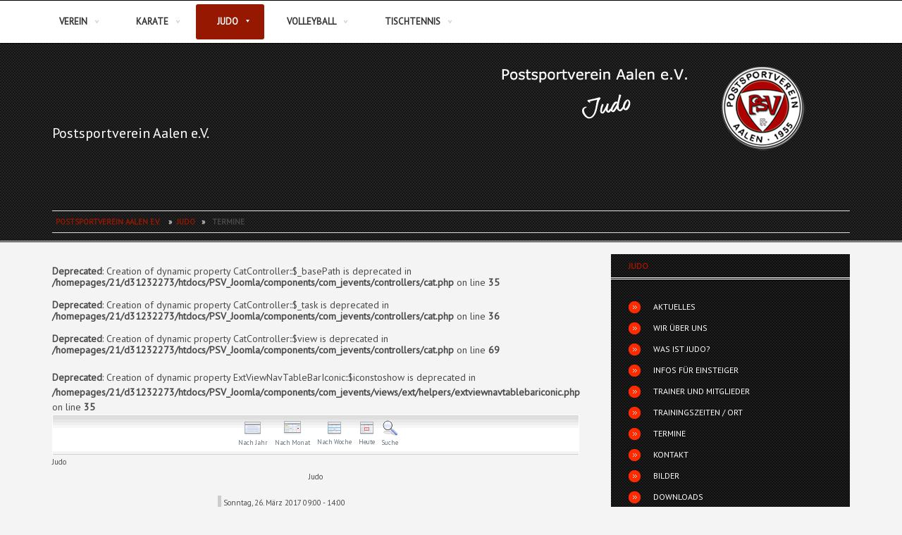

--- FILE ---
content_type: text/html; charset=utf-8
request_url: http://postsportverein-aalen.de/index.php/judo/j-termine/cat.listevents/2024/06/11/-
body_size: 8616
content:

<!DOCTYPE html>
<html xmlns="http://www.w3.org/1999/xhtml" xml:lang="de-de"
    lang="de-de">

<head>

    

    <meta name="viewport" content="width=device-width, initial-scale=1.0" />
    <meta charset="utf-8">
	<meta name="robots" content="noindex,nofollow">
	<meta name="generator" content="Joomla! - Open Source Content Management">
	<title>Postsportverein Aalen e.v. – Termine</title>
	<link href="http://postsportverein-aalen.de/index.php?option=com_jevents&amp;task=modlatest.rss&amp;format=feed&amp;type=rss&amp;Itemid=168&amp;modid=0" rel="alternate" type="application/rss+xml" title="RSS 2.0">
	<link href="http://postsportverein-aalen.de/index.php?option=com_jevents&amp;task=modlatest.rss&amp;format=feed&amp;type=atom&amp;Itemid=168&amp;modid=0" rel="alternate" type="application/atom+xml" title="Atom 1.0">
	<link href="/media/system/images/favicon.ico" rel="icon" type="image/x-icon">
<link href="/media/vendor/joomla-custom-elements/css/joomla-alert.min.css?0.2.0" rel="stylesheet" />
	<link href="/media/system/css/joomla-fontawesome.min.css" rel="stylesheet" />
	<link href="/media/com_jevents/lib_jevmodal/css/jevmodal.css" rel="stylesheet" />
	<link href="/components/com_jevents/assets/css/eventsadmin.css?v=3.6.83" rel="stylesheet" />
	<link href="/components/com_jevents/views/ext/assets/css/events_css.css?v=3.6.83" rel="stylesheet" />
	<link href="/media/plg_system_jcemediabox/css/jcemediabox.min.css?2c837ab2c7cadbdc35b5bd7115e9eff1" rel="stylesheet" />
	<link href="/templates/as002031/css/bootstrap.css" rel="stylesheet" />
	<link href="/templates/as002031/css/tmpl.default.css" rel="stylesheet" />
	<link href="/templates/as002031/css/media.1024.css" rel="stylesheet" />
	<link href="/templates/as002031/css/media.980.css" rel="stylesheet" />
	<link href="/templates/as002031/css/media.768.css" rel="stylesheet" />
	<link href="/templates/as002031/css/media.480.css" rel="stylesheet" />
	<link href="/modules/mod_as_superfish_menu/css/font-awesome.css" rel="stylesheet" />
	<link href="/modules/mod_as_superfish_menu/css/superfish.css" rel="stylesheet" />
<script type="application/json" class="joomla-script-options new">{"bootstrap.popover":{".hasjevtip":{"animation":true,"container":"#jevents_body","delay":1,"html":true,"placement":"top","template":"<div class=\"popover\" role=\"tooltip\"><div class=\"popover-arrow\"><\/div><h3 class=\"popover-header\"><\/h3><div class=\"popover-body\"><\/div><\/div>","trigger":"hover","offset":[0,10],"boundary":"scrollParent"}},"joomla.jtext":{"ERROR":"Fehler","MESSAGE":"Nachricht","NOTICE":"Hinweis","WARNING":"Warnung","JCLOSE":"Schlie\u00dfen","JOK":"OK","JOPEN":"\u00d6ffnen"},"system.paths":{"root":"","rootFull":"http:\/\/postsportverein-aalen.de\/","base":"","baseFull":"http:\/\/postsportverein-aalen.de\/"},"csrf.token":"bd9b0398d041fea0c919283e052fe3ce"}</script>
	<script src="/media/system/js/core.min.js?9c761ae035a6bd778a710e6c0f5ff7de049b67a3"></script>
	<script src="/media/vendor/bootstrap/js/bootstrap-es5.min.js?5.3.2" nomodule defer></script>
	<script src="/media/system/js/messages-es5.min.js?44e3f60beada646706be6569e75b36f7cf293bf9" nomodule defer></script>
	<script src="/media/vendor/jquery/js/jquery.min.js?3.7.1"></script>
	<script src="/media/legacy/js/jquery-noconflict.min.js?04499b98c0305b16b373dff09fe79d1290976288"></script>
	<script src="/media/vendor/bootstrap/js/modal.min.js?5.3.2" type="module"></script>
	<script src="/media/vendor/bootstrap/js/popover.min.js?5.3.2" type="module"></script>
	<script src="/media/vendor/bootstrap/js/alert.min.js?5.3.2" type="module"></script>
	<script src="/media/vendor/bootstrap/js/button.min.js?5.3.2" type="module"></script>
	<script src="/media/vendor/bootstrap/js/carousel.min.js?5.3.2" type="module"></script>
	<script src="/media/vendor/bootstrap/js/collapse.min.js?5.3.2" type="module"></script>
	<script src="/media/vendor/bootstrap/js/dropdown.min.js?5.3.2" type="module"></script>
	<script src="/media/vendor/bootstrap/js/offcanvas.min.js?5.3.2" type="module"></script>
	<script src="/media/vendor/bootstrap/js/scrollspy.min.js?5.3.2" type="module"></script>
	<script src="/media/vendor/bootstrap/js/tab.min.js?5.3.2" type="module"></script>
	<script src="/media/vendor/bootstrap/js/toast.min.js?5.3.2" type="module"></script>
	<script src="/media/mod_menu/js/menu-es5.min.js?a2e59ee9bb0f28f47f6ab574c63d68ec" nomodule defer></script>
	<script src="/media/system/js/messages.min.js?7425e8d1cb9e4f061d5e30271d6d99b085344117" type="module"></script>
	<script src="/components/com_jevents/assets/js/jQnc.min.js?v=3.6.83"></script>
	<script src="/media/com_jevents/lib_jevmodal/js/jevmodal.min.js"></script>
	<script src="/components/com_jevents/assets/js/view_detailJQ.min.js?v=3.6.83"></script>
	<script src="/media/plg_system_jcemediabox/js/jcemediabox.min.js?2c837ab2c7cadbdc35b5bd7115e9eff1"></script>
	<script src="/templates/as002031/js/jquery.isotope.min.js"></script>
	<script src="/templates/as002031/js/touch.gallery.js"></script>
	<script src="/templates/as002031/js/scripts.js"></script>
	<script src="/modules/mod_as_superfish_menu/js/superfish.min.js"></script>
	<script>document.addEventListener('DOMContentLoaded', function() {
   // bootstrap may not be available if this module is loaded remotely
    if (typeof bootstrap === 'undefined') return;
   var elements = document.querySelectorAll(".hasjevtip");
   elements.forEach(function(myPopoverTrigger)
   {
        myPopoverTrigger.addEventListener('inserted.bs.popover', function () {
            var title = myPopoverTrigger.getAttribute('data-bs-original-title') || false;
            const popover = bootstrap.Popover.getInstance(myPopoverTrigger);
            if (popover && popover.tip) 
            {
                var header = popover.tip.querySelector('.popover-header');
                var body = popover.tip.querySelector('.popover-body');
                var popoverContent = "";
                if (title)
                {
                    popoverContent += title;
                }
                var content = myPopoverTrigger.getAttribute('data-bs-original-content') || false;
                if (content)
                {
                    popoverContent += content;
                }

                if (header) {
                    header.outerHTML = popoverContent;
                }
                else if (body) {
                    body.outerHTML = popoverContent;
                }

                if (popover.tip.querySelector('.jev-click-to-open a') && 'ontouchstart' in document.documentElement)
                {
                    popover.tip.addEventListener('touchstart', function() {
                       document.location = popover.tip.querySelector('.jev-click-to-open a').href;
                    });
                }
            }
        });

        var title = myPopoverTrigger.getAttribute('data-bs-original-title') || false;
        const popover = bootstrap.Popover.getInstance(myPopoverTrigger);
        if (popover && (popover.tip || title)) 
        {
            if ('ontouchstart' in document.documentElement) {        
                myPopoverTrigger.addEventListener('click', preventPopoverTriggerClick);
            }
        }
   });
});
function preventPopoverTriggerClick(event)
{
    event.preventDefault();
}
</script>
	<script>try {
	JeventsFilters.filters.push(
		{
			id:'category_fv',
			value:0
		}
	);
}
catch (e) {}
function resetcategory_fvs(){
	if (document.getElementById('catidsfv')) {
		document.getElementById('catidsfv').value=0;
	}
	jQuery('#category_fv option').each(function(idx, item){
		item.selected=(item.value==0)?true:false;
	})
};
try {
	JeventsFilters.filters.push(
		{
			action:'resetcategory_fvs()',
			id:'category_fv',
			value:0
		}
	);
}
catch (e) {}</script>
	<script>jQuery(document).ready(function(){WfMediabox.init({"base":"\/","theme":"standard","width":"","height":"","lightbox":0,"shadowbox":0,"icons":1,"overlay":1,"overlay_opacity":0.8,"overlay_color":"#000000","transition_speed":500,"close":2,"labels":{"close":"Close","next":"Next","previous":"Previous","cancel":"Cancel","numbers":"{{numbers}}","numbers_count":"{{current}} of {{total}}","download":"Download"},"swipe":true,"expand_on_click":true});});</script>
	<script>jQuery.noConflict()</script>


    <link rel="stylesheet"
        href="/templates/as002031/css/ext.asmenu.css"
        type="text/css" />
    <link rel="stylesheet"
        href="/templates/as002031/css/ext.artslider.css"
        type="text/css" />
    <link rel="stylesheet"
        href="/templates/as002031/css/ext.phocagallery.css"
        type="text/css" />

    <link href='https://fonts.googleapis.com/css?family=PT+Sans&subset=latin,cyrillic' rel='stylesheet' type='text/css'><style type="text/css">

/***************************************************************************************/
/*
/*		Designed by 'AS Designing'
/*		Web: http://www.asdesigning.com
/*		Web: http://www.astemplates.com
/*		License: GNU/GPL
/*
/**************************************************************************************/

body
{
	font-family: 'PT Sans', Arial, serif !important;	font-size: 14px;	color: #4A4A4A;}

a
{
	}

a:hover,
a.selected
{
	}


/**************************************************************************************/
/*   Forms																			  */


input,
button,
select,
textarea
{
	font-family: 'PT Sans', Arial, serif !important;}


/**************************************************************************************/
/*   Headings and Titles															  */


h1,
h2,
h3,
h4,
h5
{
    font-family: 'PT Sans', Arial, serif !important;}

h1
{
	font-size: 16px;	line-height: 16px;}

h2
{
	font-size: 14px;	line-height: 14px;}

h3
{
	font-size: 12px;	line-height: 17px;	
}

h3 b
{
	}


#aside-row-1-right h3.module_title b
{
	}

#aside-row-2-right h3.module_title b
{
	}

#aside-row-1-left h3.module_title b
{
	}

#aside-row-2-left h3.module_title b
{
	}

h4
{
	font-size: 12px;	line-height: 17px;	
}

h5
{
	font-size: 12px;	line-height: 17px;	
}


/**************************************************************************************/
/*   Lists																			  */


.categories-module li a,
.archive-module li a
{
	}

.categories-module li a:hover,
.archive-module li a:hover
{
	}


/**************************************************************************************/
/*   Buttons																		  */


a.btn,
a.readmore,
.btn_info,
.btn-info,
.btn-group button.btn,
.mod-newsflash a.readmore,
.btn-primary,
.btn_primary,
.contentpane .button
{
	<br />
<b>Warning</b>:  Undefined variable $btn_bgcolor in <b>/homepages/21/d31232273/htdocs/PSV_Joomla/templates/as002031/styles.php</b> on line <b>144</b><br />
	
}


/**************************************************************************************/
/*   Header Row		  																  */


#header-row .moduletable.call-now
{
	}

#header-row .moduletable.call-now div
{
    font-family: 'PT Sans', Arial, serif !important;}

#header-row .logo
{
	float: left;
	line-height: 60px;
	min-width: 240px;
}


#slider-row .logo a,
#slider-row .logo a:hover
{
	font-family: 'PT Sans', Arial, serif !important;	font-size: 20px;	font-style: normal;	font-weight: normal;	color: #FFFFFF!important;}

#slider-row .logo span.slogan
{
	left: 5px;
	top: 0px;
	font-family: 'PT Sans', Arial, serif !important;		font-style: normal;	font-weight: normal;		
}


/**************************************************************************************/
/*   Footer
/**************************************************************************************/
/**************************************************************************************/


#footer-row ul.nav li a
{
	}

#footer-row ul.nav li a:hover
{
	}

#copyright-menu li a,
#copyright-menu li.current a,
#copyright-menu li.active a
{
	}

#copyright-menu li a:hover
{
	}


</style>
    <link rel="stylesheet"
        href="/templates/as002031/css/style.default.css"
        type="text/css" />
    <link rel="stylesheet"
        href="/templates/as002031/css/style.custom.css"
        type="text/css" />


</head>

<body
    class="com_jevents view-cat task-cat.listevents itemid-168 body__">
    <div class="wrapper">
        <div class="wrapper-inner">
            <!-- HEADER ~~~~~~~~~~~~~~~~~~~~~~~~~~~~~~~~~~~~~~~~~~~~~~~~~~~~~~~~~~~~~~~~~~~~~~~~~~~~~~~~  -->
            
            <div id="header-row">
                <div class="container">
                    <div class="row">
                                                    <div class="moduletable superfish navigation "><div class="moduletable-wrapper">
<a class="btn btn-navbar btn-sf-menu">
	<span class="fa fa-bars"></span>
</a>
 

<ul class="sf-menu   sticky" id="module-192">

<li class="item-126 deeper dropdown parent"><a href="/index.php" >Verein</a>
		<ul class="sub-menu  first-level">
		<li class="item-262"><a href="/index.php/hm-verein/verein-aktuelles" >Aktuelles</a></li>
		<li class="item-263"><a href="/index.php/hm-verein/verein-wirueberuns" >Wir über uns</a></li>
		<li class="item-264"><a href="/index.php/hm-verein/verein-vorstandschaft" >Vorstandschaft</a></li>
		<li class="item-265"><a href="/index.php/hm-verein/mitgliedschaft" >Mitgliedschaft</a></li>
		<li class="item-266"><a href="/index.php/hm-verein/vereinsheim" >Vereinsheim</a></li>
		<li class="item-528"><a href="/index.php/hm-verein/termine/month.calendar/2026/01/19/-" >Termine</a></li>
		</ul>
			</li>
			<li class="item-111 deeper dropdown parent"><a href="/index.php/karate" >Karate</a>
		<ul class="sub-menu  first-level">
		<li class="item-127"><a href="/index.php/karate/k-aktuelles" >Aktuelles</a></li>
		<li class="item-128"><a href="/index.php/karate/k-wirueberuns" >Wir über uns</a></li>
		<li class="item-129"><a href="/index.php/karate/k-wasistkarate" >Was ist Karate?</a></li>
		<li class="item-130"><a href="/index.php/karate/k-infosfuereinsteiger" >Infos für Einsteiger</a></li>
		<li class="item-131"><a href="/index.php/karate/k-trainerundmitglieder" >Trainer und Mitglieder</a></li>
		<li class="item-132"><a href="/index.php/karate/k-trainingszeiten" >Trainingszeiten / Ort</a></li>
		<li class="item-138"><a href="/index.php/karate/k-termine/cat.listevents/2026/01/19/-" >Termine</a></li>
		<li class="item-133"><a href="/index.php/karate/k-kontakt" >Kontakt</a></li>
		<li class="item-134"><a href="/index.php/karate/k-bilder" >Bilder</a></li>
		<li class="item-135"><a href="/index.php/karate/k-downloads" >Downloads</a></li>
		</ul>
			</li>
			<li class="item-113 active deeper dropdown parent"><a href="/index.php/judo" >Judo</a>
		<ul class="sub-menu  first-level">
		<li class="item-159"><a href="/index.php/judo/j-aktuelles" >Aktuelles</a></li>
		<li class="item-160"><a href="/index.php/judo/j-wirueberuns" >Wir über uns</a></li>
		<li class="item-161"><a href="/index.php/judo/j-wasistjudo" >Was ist Judo?</a></li>
		<li class="item-163"><a href="/index.php/judo/j-infosfuereinsteiger" >Infos für Einsteiger</a></li>
		<li class="item-165"><a href="/index.php/judo/j-trainerundmitglieder" >Trainer und Mitglieder</a></li>
		<li class="item-166"><a href="/index.php/judo/j-trainingszeiten" >Trainingszeiten / Ort</a></li>
		<li class="item-168 current active"><a href="/index.php/judo/j-termine/cat.listevents/2026/01/19/-" >Termine</a></li>
		<li class="item-170"><a href="/index.php/judo/j-kontakt" >Kontakt</a></li>
		<li class="item-172"><a href="/index.php/judo/j-bilder" >Bilder</a></li>
		<li class="item-174"><a href="/index.php/judo/j-downloads" >Downloads</a></li>
		</ul>
			</li>
			<li class="item-114 deeper dropdown parent"><a href="/index.php/volleyball" >Volleyball</a>
		<ul class="sub-menu  first-level">
		<li class="item-180"><a href="/index.php/volleyball/v-wirueberuns" >Wir über uns</a></li>
		<li class="item-184"><a href="/index.php/volleyball/v-trainingszeiten" >Trainingszeiten / Ort</a></li>
		<li class="item-186"><a href="/index.php/volleyball/v-kontakt" >Kontakt</a></li>
		</ul>
			</li>
			<li class="item-115 deeper dropdown parent"><a href="/index.php/tischtennis" >Tischtennis</a>
		<ul class="sub-menu  first-level">
		<li class="item-199"><a href="/index.php/tischtennis/t-aktuelles" >Aktuelles</a></li>
		<li class="item-200"><a href="/index.php/tischtennis/t-wirueberuns" >Wir über uns</a></li>
		<li class="item-201"><a href="/index.php/tischtennis/t-wasisttischtennis" >Was ist Tischtennis?</a></li>
		<li class="item-202"><a href="/index.php/tischtennis/t-infosfuereinsteiger" >Infos für Einsteiger</a></li>
		<li class="item-203"><a href="/index.php/tischtennis/t-trainerundmitglieder" >Trainer und Mitglieder</a></li>
		<li class="item-204"><a href="/index.php/tischtennis/t-trainingszeiten" >Trainingszeiten / Ort</a></li>
		<li class="item-205"><a href="/index.php/tischtennis/t-termine/cat.listevents/2026/01/19/-" >Termine</a></li>
		<li class="item-206"><a href="/index.php/tischtennis/t-kontakt" >Kontakt</a></li>
		<li class="item-207"><a href="/index.php/tischtennis/t-bilder" >Bilder</a></li>
		<li class="item-208"><a href="/index.php/tischtennis/t-downloads" >Downloads</a></li>
		</ul>
			</li>
			</ul>

<script>
	// initialise plugins
	jQuery(function($){
		$('#module-192')
			 
				.supersubs({
					minWidth:    12,   // minimum width of sub-menus in em units
					maxWidth:    27,   // maximum width of sub-menus in em units
					extraWidth:  1     // extra width can ensure lines don't sometimes turn over
		                         	   // due to slight rounding differences and font-family
				})
		 
		.superfish({
			hoverClass:    'sfHover',         
			pathClass:     'overideThisToUse',
			pathLevels:    1,    
			delay:         500, 
			animation:     {opacity:'show'}, 
			speed:         'normal',   
			speedOut:      'fast',   
			autoArrows:    false, 
			disableHI:     false, 
			useClick:      0,
			easing:        "swing",
			onInit:        function(){},
			onBeforeShow:  function(){},
			onShow:        function(){},
			onHide:        function(){},
			onIdle:        function(){}
		})
		 
		var ismobile = navigator.userAgent.match(/(iPhone)|(iPod)|(android)|(webOS)/i)
		if(ismobile){
			$('#module-192').sftouchscreen();
		}
		$('.btn-sf-menu').click(function(){
			$('#module-192').toggleClass('in')
		});
					$('#module-192').parents('[id*="-row"]').scrollToFixed({minWidth :751});
					})
</script>
<link href='https://fonts.googleapis.com/css?family=PT+Sans&subset=latin,cyrillic' rel='stylesheet' type='text/css'>
<style type="text/css">

ul.sf-menu
{
	font-family: 'PT Sans', Arial, serif !important;}

ul.sf-menu > li > a, 
ul.sf-menu > li > span 
{
    	font-size:13px;}

ul.sf-menu > li.active > a, 
ul.sf-menu > li.current > a, 
ul.sf-menu > li.active > span, 
ul.sf-menu > li.current > span 
{
    }

ul.sf-menu > li > a:hover, 
ul.sf-menu > li > span:hover
{
	}

ul.sf-menu ul 
{
		width: 240px !important;}

ul.sf-menu .divided ul.first-level
{
	width: 240px;}

ul.sf-menu ul li a, 
ul.sf-menu ul li span
{
    	font-size:12px;	width: 180px;}

ul.sf-menu ul li.active > a, 
ul.sf-menu ul li.active > span
{
    }

ul.sf-menu ul li a:hover, 
ul.sf-menu ul li span:hover
{
    }

ul.sf-menu ul ul
{
	left: 243px !important;}

</style></div></div>
                                            </div>
                </div>
            </div>

            <div id="slider-row">

                                    <div class="slideshow">
                        <div id="slider-row-background-wrapper">
                            <div id="slider-row-background"> </div>
                        </div>
                        <div class="container">
                            <div class="row-fluid">
                                <div id="logo" class="span4">
                                                                            <div class="logo">
                                            <a href="/">Postsportverein Aalen e.V.</a>
                                            <span class="slogan">
                                                                                               </span>
                                        </div>
                                                                    </div>
                                <div class="moduletable  "><div class="moduletable-wrapper">
<div id="mod-custom147" class="mod-custom custom">
    <p style="text-align: right;"><img src="/images/psv/Banner/Banner_Judo.png" alt="Banner Judo" /></p></div>
</div></div>
                                                            </div>
                        </div>
                    </div>
                            </div>

                            <div id="breadcrumbs-row">
                    <div class="container">
                        <div class="row">
                            
<ul class="breadcrumb breadcrumps">
		<li><a href="/index.php" class="pathway">Postsportverein Aalen e.V.</a><span class="divider"> &#187; </span><li><li><a href="/index.php/judo" class="pathway">Judo</a><li><li><span class="divider"> &#187; </span><span id="lastitem">Termine</span><li></ul>
                        </div>
                    </div>
                </div>
            
            
                        <!-- END OF HEADER ~~~~~~~~~~~~~~~~~~~~~~~~~~~~~~~~~~~~~~~~~~~~~~~~~~~~~~~~~~~~~~~~~~~~~~~~~~~~~~~~~~~~~~ -->

            <!-- CONTENT ~~~~~~~~~~~~~~~~~~~~~~~~~~~~~~~~~~~~~~~~~~~~~~~~~~~~~~~~~~~~~~~~~~~~~~~~~~~~~~~~~~~~~~~~~~~~ -->
            <div id="content-row">
                <div class="container">

                    
                    <div class="content-inner row">

                        <!-- COLUMN LEFT ~~~~~~~~~~~~~~~~~~~~~~~~~~~~~~~~~~~~~~~~~~~~~~~~~~~~~~~~~~~~~~~~~~~~~~~~~~~~~~~~~ -->
                                                <!-- END OF COlUMN LEFT ~~~~~~~~~~~~~~~~~~~~~~~~~~~~~~~~~~~~~~~~~~~~~~~~~~~~~~~~~~~~~~~~~~~~~~~~~~ -->

                        <!-- COLUMN MAIN ~~~~~~~~~~~~~~~~~~~~~~~~~~~~~~~~~~~~~~~~~~~~~~~~~~~~~~~~~~~~~~~~~~~~~~~~~~~~~~~~~ -->
                        <div id="component" class="span8">

                                                        
                            <div id="system-message-container" aria-live="polite"></div>

                            <br />
<b>Deprecated</b>:  Creation of dynamic property CatController::$_basePath is deprecated in <b>/homepages/21/d31232273/htdocs/PSV_Joomla/components/com_jevents/controllers/cat.php</b> on line <b>35</b><br />
<br />
<b>Deprecated</b>:  Creation of dynamic property CatController::$_task is deprecated in <b>/homepages/21/d31232273/htdocs/PSV_Joomla/components/com_jevents/controllers/cat.php</b> on line <b>36</b><br />
<br />
<b>Deprecated</b>:  Creation of dynamic property CatController::$view is deprecated in <b>/homepages/21/d31232273/htdocs/PSV_Joomla/components/com_jevents/controllers/cat.php</b> on line <b>69</b><br />
	<!-- Event Calendar and Lists Powered by JEvents //-->
		<div id="jevents">
	<div class="contentpaneopen jeventpage  jevbootstrap"
	     id="jevents_header">
					</div>
	<div class="contentpaneopen  jeventpage  jevbootstrap" id="jevents_body">
	<div class='jev_pretoolbar'></div><br />
<b>Deprecated</b>:  Creation of dynamic property ExtViewNavTableBarIconic::$iconstoshow is deprecated in <b>/homepages/21/d31232273/htdocs/PSV_Joomla/components/com_jevents/views/ext/helpers/extviewnavtablebariconic.php</b> on line <b>35</b><br />
		<table class="ev_navigation" bgcolor="#ffffff" border="0" cellpadding="10" cellspacing="0" width="100%">
			<tr>
				<td class="tableh1" align="center">
					<table border="0" cellpadding="0" cellspacing="0">
						<tr>
							<!-- BEGIN add_event -->
							<!--//
															//-->
							<!-- END add_event -->
															<td><img name="spacer" src="http://postsportverein-aalen.de/components/com_jevents/views/ext/assets/images/spacer.gif" alt="" border="0"
								         height="25" width="10"/></td>
								<td class="buttontext" align="center" nowrap="nowrap" valign="middle">
									<a href="/index.php/judo/j-termine/year.listevents/2024/06/11/-?catids="
									   title="Nach Jahr" class="buttontext">
										<img src="http://postsportverein-aalen.de/components/com_jevents/views/ext/assets/images/icon-flyer.gif" alt="Flat View"
										     border="0"/><br/>
										Nach Jahr</a>
								</td>
																						<td><img name="spacer" src="http://postsportverein-aalen.de/components/com_jevents/views/ext/assets/images/spacer.gif" alt="" border="0"
								         height="25" width="10"/></td>
								<td class="buttontext" align="center" nowrap="nowrap" valign="middle">
									<a href="/index.php/judo/j-termine/month.calendar/2024/06/11/-?catids="
									   title="Nach Monat" class="buttontext">
										<img src="http://postsportverein-aalen.de/components/com_jevents/views/ext/assets/images/icon-calendarview.gif"
										     alt="Monatsansicht" border="0"/><br/>
										Nach Monat</a>
								</td>
																						<td><img name="spacer" src="http://postsportverein-aalen.de/components/com_jevents/views/ext/assets/images/spacer.gif" alt="" border="0"
								         height="25" width="10"/></td>
								<td class="buttontext" align="center" nowrap="nowrap" valign="middle">
									<a href="/index.php/judo/j-termine/week.listevents/2024/06/11/-?catids="
									   title="Nach Woche" class="buttontext">
										<img src="http://postsportverein-aalen.de/components/com_jevents/views/ext/assets/images/icon-weekly.gif" alt="Weekly View"
										     border="0"/><br/>
										Nach Woche</a>
								</td>
																						<td><img name="spacer" src="http://postsportverein-aalen.de/components/com_jevents/views/ext/assets/images/spacer.gif" alt="" border="0"
								         height="25" width="10"/></td>
								<td class="buttontext" align="center" nowrap="nowrap" valign="middle">
									<a href="/index.php/judo/j-termine/day.listevents/2026/01/19/-?catids="
									   title="Heute" class="buttontext">
										<img src="http://postsportverein-aalen.de/components/com_jevents/views/ext/assets/images/icon-daily.gif" alt="Daily View"
										     border="0"/><br/>
										Heute</a>
								</td>
							
																																					<td><img name="spacer" src="http://postsportverein-aalen.de/components/com_jevents/views/ext/assets/images/spacer.gif" alt="" border="0"
								         height="25" width="10"/></td>
								<td class="buttontext" align="center" nowrap="nowrap" valign="middle">
									<a href="/index.php/judo/j-termine/search.form/2024/06/11/-?catids="
									   title="Suche" class="buttontext">
										<img src="http://postsportverein-aalen.de/components/com_jevents/views/ext/assets/images/icon-search.gif" alt="Search"
										     border="0"/><br/>
										Suche</a>
								</td>
							
						</tr>
					</table>

				</td>
			</tr>
		</table>
			<div class="jev_catselect">Judo
	<table cellpadding="0" cellspacing="0" border="0" width="100%">
		<tr>
			<td align="center" width="100%">
				<form action="/index.php/judo/j-termine/cat.listevents/2024/06/11/-" method="get">
					<input type="hidden" name="option" value="com_jevents"/>
					<input type="hidden" name="task" value="cat.listevents"/>
					<input type="hidden" name="offset" value="1"/>
					<div class='catname'>Judo</div><div style='display:none'>			    <label class="sr-only " for="category_fv">Eine Kategorie auswählen um die Liste zu filtern</label>
			    <select name="category_fv" class="gsl-select"  onchange="if (document.getElementById('catidsfv')) document.getElementById('catidsfv').value=this.value;submit(this.form)"   id="category_fv" >
				<option value=""  >Alle Kategorien</option>
							<option value="30" data-level="1" data-colour="transparent" selected="selected">Judo</option>
		    </select>
		    </div>
					<input type="hidden" name="Itemid" value="168"/>
				</form>
			</td>
		</tr>
	</table>
	</div>	<table align="center" width="90%" cellspacing="0" cellpadding="5" class="ev_table">
		<tr><td class="ev_td_left">26. März 2017</td>
<td align="left" valign="top" class="ev_td_right"><ul class="ev_ul">
<li class='ev_td_li' style="border-color:#ccc;">
Sonntag, 26. März 2017 09:00 - 14:00<br/>
                    <a class="ev_link_row" href="/index.php/judo/j-termine/icalrepeat.detail/2017/03/26/146/-/aalener-stadtmeisterschaften" title="Aalener Stadtmeisterschaften ">
					Aalener Stadtmeisterschaften </a> <em>&nbsp;</em>&nbsp;&nbsp;::&nbsp;&nbsp;Judo</li>
</ul></td></tr>
<tr><td class="ev_td_left">02. April 2017</td>
<td align="left" valign="top" class="ev_td_right"><ul class="ev_ul">
<li class='ev_td_li' style="border-color:#ccc;">
Sonntag, 02. April 2017 10:00 - 12:00<br/>
                    <a class="ev_link_row" href="/index.php/judo/j-termine/icalrepeat.detail/2017/04/02/76/-/judo-mitgliederversammlung" title="Judo Mitgliederversammlung ">
					Judo Mitgliederversammlung </a> <em>&nbsp;</em>&nbsp;&nbsp;::&nbsp;&nbsp;Judo</li>
</ul></td></tr>
<tr><td class="ev_td_left">24. November 2024</td>
<td align="left" valign="top" class="ev_td_right"><ul class="ev_ul">
<li class='ev_td_li' style="border-color:#ccc;">
Sonntag, 24. November 2024 09:00 - 14:00<br/>
                    <a class="ev_link_row" href="/index.php/judo/j-termine/icalrepeat.detail/2024/11/24/15893/-/judo-senioren-fruehstueck" title="Judo Senioren Frühstück ">
					Judo Senioren Frühstück </a> <em>&nbsp;</em>&nbsp;&nbsp;::&nbsp;&nbsp;Judo</li>
</ul></td></tr>
<tr><td class="ev_td_left">01. August 2025</td>
<td align="left" valign="top" class="ev_td_right"><ul class="ev_ul">
<li class='ev_td_li' style="border-color:#ccc;">
Freitag, 01. August 2025 - Sonntag, 10. August 2025 <br/>
                    <a class="ev_link_row" href="/index.php/judo/j-termine/icalrepeat.detail/2025/08/01/20097/-/judo-zeltlager" title="Judo-Zeltlager">
					Judo-Zeltlager</a> <em>&nbsp;</em>&nbsp;&nbsp;::&nbsp;&nbsp;Judo</li>
</ul></td>
		</tr></table><br/>
	<br/><br/>
	</div>
	</div> <!-- close #jevents //-->

                            
                        </div>
                        <!-- END OF COLUMN MAIN ~~~~~~~~~~~~~~~~~~~~~~~~~~~~~~~~~~~~~~~~~~~~~~~~~~~~~~~~~~~~~~~~~~~~~~~~~~~~~~~~ -->

                        <!-- COLUMN RIGHT ~~~~~~~~~~~~~~~~~~~~~~~~~~~~~~~~~~~~~~~~~~~~~~~~~~~~~~~~~~~~~~~~~~~~~~~~~~~~~~~~~~ -->
                                                    <div id="aside-right" class="span4">
                                <aside>

                                                                            <div id="aside-row-1-right">
                                            <div class="moduletable "><div class="moduletable-wrapper"><div class="moduletable-title-wrapper"><header><h3 class="moduleTitle "><span class="item_title_part0">Judo</span> </h3></header></div><div class="moduletable-content-wrapper"><ul class="mod-menu mod-list nav ">
<li class="nav-item item-159"><a href="/index.php/judo/j-aktuelles" >Aktuelles</a></li><li class="nav-item item-160"><a href="/index.php/judo/j-wirueberuns" >Wir über uns</a></li><li class="nav-item item-161"><a href="/index.php/judo/j-wasistjudo" >Was ist Judo?</a></li><li class="nav-item item-163"><a href="/index.php/judo/j-infosfuereinsteiger" >Infos für Einsteiger</a></li><li class="nav-item item-165"><a href="/index.php/judo/j-trainerundmitglieder" >Trainer und Mitglieder</a></li><li class="nav-item item-166"><a href="/index.php/judo/j-trainingszeiten" >Trainingszeiten / Ort</a></li><li class="nav-item item-168 current"><a href="/index.php/judo/j-termine/cat.listevents/2026/01/19/-" aria-current="page">Termine</a></li><li class="nav-item item-170"><a href="/index.php/judo/j-kontakt" >Kontakt</a></li><li class="nav-item item-172"><a href="/index.php/judo/j-bilder" >Bilder</a></li><li class="nav-item item-174"><a href="/index.php/judo/j-downloads" >Downloads</a></li></ul>
</div></div></div>
                                        </div>
                                    
                                                                            <div id="aside-row-2-right">
                                            <div class="moduletable "><div class="moduletable-wrapper"><div class="moduletable-title-wrapper"><header><h3 class="moduleTitle "><span class="item_title_part0">Verein</span> </h3></header></div><div class="moduletable-content-wrapper"><ul class="mod-menu mod-list nav ">
<li class="nav-item item-124"><a href="/index.php/downloads" >Downloads</a></li><li class="nav-item item-123"><a href="/index.php/impressum" >Impressum</a></li><li class="nav-item item-503"><a href="/index.php/datenschutz" >Datenschutz</a></li></ul>
</div></div></div>
                                        </div>
                                    
                                </aside>
                            </div>
                                                <!-- END OF COLUMN RIGHT ~~~~~~~~~~~~~~~~~~~~~~~~~~~~~~~~~~~~~~~~~~~~~~~~~~~~~~~~~~~~~~~~~~~~~~~~~~ -->
                    </div>
                </div>
            </div>

            

            
        </div>
    </div>

    <!-- FOOTER ~~~~~~~~~~~~~~~~~~~~~~~~~~~~~~~~~~~~~~~~~~~~~~~~~~~~~~~~~~~~~~~~~~~~~~~~~~~~~~~~~~~~~~~~~~~~ -->
    <div id="footer">
        
        <div id="copyright-row">
            <div class="container">
                <div id="trademark">
                    Copyright &copy;
                    2026                    Postsportverein Aalen e.v.                                    </div>
                <div id="copyright-menu" class="row">

                </div>
                <div id="copyright-menu" class="row">
                                    </div>
            </div>
        </div>

    </div>
    <!-- END OF FOOTER ~~~~~~~~~~~~~~~~~~~~~~~~~~~~~~~~~~~~~~~~~~~~~~~~~~~~~~~~~~~~~~~~~~~~~~~~~~~~~~~~~~~~~~~~~~~~ -->

            <div id="back-top">
            <a href="#"><span></span>
                            </a>
        </div>
    
    
    
    
</body>

</html>

--- FILE ---
content_type: text/css
request_url: http://postsportverein-aalen.de/templates/as002031/css/bootstrap.css
body_size: 108751
content:

/**************************************************************************************/
/*
/*		Web: http://www.asdesigning.com
/*		Web: http://www.astemplates.com
/*		License: GNU/GPL
/*
/**************************************************************************************/

html
{
	font-size: 100%;
	-webkit-text-size-adjust: 100%;
	-ms-text-size-adjust: 100%;
}

body
{
}

article,
aside,
details,
figcaption,
figure,
footer,
header,
hgroup,
nav,
section
{
	display: block;
}

audio,
canvas,
video
{
	display: inline-block;
 	*display: inline;
 	*zoom: 1;
}

audio:not([controls]) 
{
	display: none;
}

a:focus
{
	outline: thin dotted #333;
	outline: 5px auto -webkit-focus-ring-color;
	outline-offset: -2px;
}

a:hover,
a:active
{
	outline: 0;
}

sub,
sup
{
	position: relative;
	font-size: 75%;
	line-height: 0;
	vertical-align: baseline;
}

sup
{
	top: -0.5em;
}

sub
{
	bottom: -0.25em;
}

img
{
	max-width: 100%;
	height: auto;
	vertical-align: middle;
	border: 0;
	-ms-interpolation-mode: bicubic;
}

.float-left
{
	float: left;	
}

.float-right
{
	float: right;	
}

#map_canvas img
{
	max-width: none;
}

button,
input,
select,
textarea
{
	margin: 0;
	font-size: 100%;
	vertical-align: middle;
}

button,
input
{
 	*overflow: visible;
	line-height: normal;
}

button::-moz-focus-inner, input::-moz-focus-inner 
{
	padding: 0;
	border: 0;
}

button,
input[type="button"],
input[type="reset"],
input[type="submit"]
{
	cursor: pointer;
	-webkit-appearance: button;
}

input[type="search"]
{
	-webkit-box-sizing: content-box;
	-moz-box-sizing: content-box;
	box-sizing: content-box;
	-webkit-appearance: textfield;
}

input[type="search"]::-webkit-search-decoration, 
input[type="search"]::-webkit-search-cancel-button 
{
	-webkit-appearance: none;
}

textarea
{
	overflow: auto;
	vertical-align: top;
}

.clear
{
	clear: both;	
}

.clearfix
{
	*zoom: 1;
}

.clearfix:before,
.clearfix:after
{
	display: table;
	content: "";
	line-height: 0;
}

.clearfix:after
{
	clear: both;
}

.hide-text
{
	font: 0/0 a;
	color: transparent;
	text-shadow: none;
	background-color: transparent;
	border: 0;
}

.input-block-level
{
	display: block;
	width: 100%;
	min-height: 30px;
	-webkit-box-sizing: border-box;
	-moz-box-sizing: border-box;
	box-sizing: border-box;
}

.img-rounded
{
	-webkit-border-radius: 5px;
	-moz-border-radius: 5px;
	border-radius: 5px;
}

.img-polaroid
{
	padding: 4px;
	background-color: #fff;
	border: 1px solid #ccc;
	border: 1px solid #000000;
	-webkit-box-shadow: 0 1px 3px #000000;
	-moz-box-shadow: 0 1px 3px #000000;
	box-shadow: 0 1px 3px #000000;
}

.img-circle
{
	-webkit-border-radius: 500px;
	-moz-border-radius: 500px;
	border-radius: 500px;
}

.row
{
	margin-left: -20px;
 	*zoom: 1;
}

.row:before,
.row:after
{
	display: table;
	content: "";
	line-height: 0;
}

.row:after
{
	clear: both;
}

[class*="span"] 
{
	float: left;
	margin-left: 20px;
}

.container,
.navbar-static-top .container,
.navbar-fixed-top .container,
.navbar-fixed-bottom .container
{
	width: 940px;
}

/**************************************************************************************/
/*   Spans																			  */

.span12
{
	width: 940px;
}

.span11
{
	width: 860px;
}

.span10
{
	width: 780px;
}

.span9
{
	width: 700px;
}

.span8
{
	width: 620px;
}

.span7
{
	width: 540px;
}

.span6
{
	width: 460px;
}

.span5
{
	width: 380px;
}

.span4
{
	width: 300px;
}

.span3
{
	width: 220px;
}

.span2
{
	width: 140px;
}

.span1
{
	width: 60px;
}

/**************************************************************************************/
/*   Offsets																		  */

.offset12
{
	margin-left: 980px;
}

.offset11
{
	margin-left: 900px;
}

.offset10
{
	margin-left: 820px;
}

.offset9
{
	margin-left: 740px;
}

.offset8
{
	margin-left: 660px;
}

.offset7
{
	margin-left: 580px;
}

.offset6
{
	margin-left: 500px;
}

.offset5
{
	margin-left: 420px;
}

.offset4
{
	margin-left: 340px;
}

.offset3
{
	margin-left: 260px;
}

.offset2
{
	margin-left: 180px;
}

.offset1
{
	margin-left: 100px;
}


/**************************************************************************************/
/*   Row fluids																		  */


.row-fluid
{
	width: 100%;
 	*zoom: 1;
}

.row-fluid:before,
.row-fluid:after
{
	display: table;
	content: "";
	line-height: 0;
}

.row-fluid:after
{
	clear: both;
}

.row-fluid [class*="span"] 
{
	display: block;
	width: 100%;
	min-height: 30px;
	-webkit-box-sizing: border-box;
	-moz-box-sizing: border-box;
	box-sizing: border-box;
	float: left;
	margin-left: 2.12%;
	*margin-left: 2.07%;
}

.row-fluid [class*="span"]:first-child 
{
	margin-left: 0;
}

.row-fluid .span12
{
	width: 100%;
	*width: 99.94%;
}

.row-fluid .span11
{
	width: 91.48%;
 	*width: 91.43%;
}

.row-fluid .span10
{
	width: 82.97%;
 	*width: 82.92%;
}

.row-fluid .span9
{
	width: 74.46%;
 	*width: 74.41%;
}

.row-fluid .span8
{
	width: 65.95%;
 	*width: 65.90%;
}

.row-fluid .span7
{
	width: 57.44%;
 	*width: 57.39%;
}

.row-fluid .span6
{
	width: 48.93%;
 	*width: 48.88%;
}

.row-fluid .span5
{
	width: 40.42%;
 	*width: 40.37%;
}

.row-fluid .span4
{
	width: 31.91%;
 	*width: 31.86%;
}

.row-fluid .span3
{
	width: 23.40%;
 	*width: 23.35%;
}

.row-fluid .span2
{
	width: 14.89%;
 	*width: 14.84%;
}

.row-fluid .span1
{
	width: 6.38%;
 	*width: 6.32%;
}

.row-fluid .offset12
{
	margin-left: 104.25%;
 	*margin-left: 104.14%;
}

.row-fluid .offset12:first-child
{
	margin-left: 102.12%;
 	*margin-left: 102.02%;
}

.row-fluid .offset11
{
	margin-left: 95.74%;
 	*margin-left: 95.63%;
}

.row-fluid .offset11:first-child
{
	margin-left: 93.61%;
 	*margin-left: 93.51%;
}

.row-fluid .offset10
{
	margin-left: 87.23%;
 	*margin-left: 87.12%;
}

.row-fluid .offset10:first-child
{
	margin-left: 85.10%;
 	*margin-left: 84.99%;
}

.row-fluid .offset9
{
	margin-left: 78.72%;
 	*margin-left: 78.61%;
}

.row-fluid .offset9:first-child
{
	margin-left: 76.59%;
 	*margin-left: 76.48%;
}

.row-fluid .offset8
{
	margin-left: 70.21%;
 	*margin-left: 70.10%;
}

.row-fluid .offset8:first-child
{
	margin-left: 68.08%;
 	*margin-left: 67.97%;
}

.row-fluid .offset7
{
	margin-left: 61.70%;
 	*margin-left: 61.59%;
}

.row-fluid .offset7:first-child
{
	margin-left: 59.57%;
 	*margin-left: 59.46%;
}

.row-fluid .offset6
{
	margin-left: 53.19%;
 	*margin-left: 53.08%;
}

.row-fluid .offset6:first-child
{
	margin-left: 51.06%;
 	*margin-left: 50.95%;
}

.row-fluid .offset5
{
	margin-left: 44.68%;
 	*margin-left: 44.57%;
}

.row-fluid .offset5:first-child
{
	margin-left: 42.55%;
 	*margin-left: 42.44%;
}

.row-fluid .offset4
{
	margin-left: 36.17%;
 	*margin-left: 36.06%;
}

.row-fluid .offset4:first-child
{
	margin-left: 34.04%;
 	*margin-left: 33.93%;
}

.row-fluid .offset3
{
	margin-left: 27.65%;
 	*margin-left: 27.55%;
}

.row-fluid .offset3:first-child
{
	margin-left: 25.53%;
 	*margin-left: 25.42%;
}

.row-fluid .offset2
{
	margin-left: 19.14%;
 	*margin-left: 19.04%;
}

.row-fluid .offset2:first-child
{
	margin-left: 17.02%;
 	*margin-left: 16.91%;
}

.row-fluid .offset1
{
	margin-left: 10.63%;
 	*margin-left: 10.53%;
}

.row-fluid .offset1:first-child
{
	margin-left: 8.51%;
 	*margin-left: 8.40%;
}

[class*="span"].hide, 
.row-fluid [class*="span"].hide 
{
	display: none;
}

[class*="span"].pull-right, 
.row-fluid [class*="span"].pull-right 
{
	float: right;
}

.row-fluid [class*="itemSpan"] 
{
	-moz-box-sizing: border-box;
	display: block;
	float: left;
	margin-left: 2.12%;
	min-height: 30px;
	width: 100%;
}

.row-fluid [class*="itemSpan"]:first-child 
{
	margin-left: 0;
}


.row-fluid .itemSpan1
{
	width: 100%;
}

.row-fluid .itemSpan2
{
	width: 48.93%;
}

.row-fluid .itemSpan3
{
	width: 31.91%;
}

.row-fluid .itemSpan4
{
	width: 23.40%;
}

.row-fluid .itemSpan5
{
	width: 18.29%;
}

.row-fluid .itemSpan6
{
	width: 14.89%;
}

.row-fluid .itemSpan7
{
	width: 12.46%;
}

.row-fluid .itemSpan8
{
	width: 10.63%;
}

.row-fluid .itemSpan9
{
	width: 9.21%;
}

.row-fluid .itemSpan10
{
	width: 8.08%;
}

.row-fluid .itemSpan11
{
	width: 7.15%;
}

.row-fluid .itemSpan12
{
	width: 6.38%;
}

/**************************************************************************************/

.container
{
	margin-right: auto;
	margin-left: auto;
 	*zoom: 1;
}

.container:before,
.container:after
{
	display: table;
	content: "";
	line-height: 0;
}

.container:after
{
	clear: both;
}

.container-fluid
{
	padding-right: 20px;
	padding-left: 20px;
 	*zoom: 1;
}

.container-fluid:before,
.container-fluid:after
{
	display: table;
	content: "";
	line-height: 0;
}

.container-fluid:after
{
	clear: both;
}

p
{
	margin: 0 0 10px;
}

.lead
{
	margin-bottom: 20px;
	font-size: 20px;
	font-weight: 200;
	line-height: 30px;
}

small
{
	font-size: 85%;
}

strong
{
	font-weight: bold;
}

em
{
	font-style: italic;
}

cite
{
	font-style: normal;
}

h1,
h2,
h3,
h4,
h5,
h6
{
	margin: 10px 0;
	font-family: inherit;
	font-weight: bold;
	line-height: 1;
	color: inherit;
	text-rendering: optimizelegibility;
}

h1 small,
h2 small,
h3 small,
h4 small,
h5 small,
h6 small
{
	font-weight: normal;
	line-height: 1;
}

h1
{
	font-size: 36px;
	line-height: 40px;
}

h2
{
	font-size: 30px;
	line-height: 40px;
}

h3
{
	font-size: 24px;
	line-height: 40px;
}

h4
{
	font-size: 18px;
	line-height: 20px;
}

h5
{
	font-size: 14px;
	line-height: 20px;
}

h6
{
	font-size: 12px;
	line-height: 20px;
}

h1 small
{
	font-size: 24px;
}

h2 small
{
	font-size: 18px;
}

h3 small
{
	font-size: 14px;
}

h4 small
{
	font-size: 14px;
}

ul,
ol
{
	padding: 0;
	margin: 0 0 10px 30px;
}

ul ul,
ul ol,
ol ol,
ol ul
{
	margin-bottom: 0;
}

li
{
	line-height: 20px;
}

ul.unstyled,
ol.unstyled
{
	margin-left: 0;
	list-style: none;
}

dl
{
	margin-bottom: 20px;
}

dt,
dd
{
	line-height: 20px;
}

dt
{
	font-weight: bold;
}

dd
{
	margin-left: 10px;
}

.dl-horizontal dt
{
	float: left;
	width: 120px;
	clear: left;
	text-align: right;
	overflow: hidden;
	text-overflow: ellipsis;
	white-space: nowrap;
}

.dl-horizontal dd
{
	margin-left: 130px;
}

hr
{
	margin: 20px 0;
	border: 0;
}

abbr[title]
{
	cursor: help;
}

abbr.initialism
{
	font-size: 90%;
	text-transform: uppercase;
}

blockquote
{
	padding: 0 0 0 15px;
	margin: 0 0 20px;
	font-style: italic;
}

blockquote p
{
	margin-bottom: 0;
	font-size: 16px;
	font-weight: 300;
	line-height: 25px;
}

blockquote small
{
	display: block;
	line-height: 20px;
}

blockquote small:before
{
	content: '\2014 \00A0';
}

blockquote.pull-right
{
	float: right;
	padding-right: 15px;
	padding-left: 0;
	border-left: 0;
}

blockquote.pull-right p,
blockquote.pull-right small
{
	text-align: right;
}

blockquote.pull-right small:before
{
	content: '';
}

blockquote.pull-right small:after
{
	content: '\00A0 \2014';
}

q:before,
q:after,
blockquote:before,
blockquote:after
{
	content: "";
}

address
{
	display: block;
	margin-bottom: 20px;
	font-style: normal;
	line-height: 20px;
}

code,
pre
{
	padding: 0 3px 2px;
	font-size: 10px;
	-webkit-border-radius: 3px;
	-moz-border-radius: 3px;
	border-radius: 3px;
}

code
{
	padding: 2px 4px;
}

pre
{
	display: block;
	padding: 9.5px;
	margin: 0 0 10px;
	font-size: 11px;
	line-height: 20px;
	word-break: break-all;
	word-wrap: break-word;
	white-space: pre;
	white-space: pre-wrap;
	-webkit-border-radius: 4px;
	-moz-border-radius: 4px;
	border-radius: 4px;
}

pre.prettyprint
{
	margin-bottom: 20px;
}

pre code
{
	padding: 0;
	color: inherit;
	background-color: transparent;
	border: 0;
}

.pre-scrollable
{
	max-height: 340px;
	overflow-y: scroll;
}

form
{
	margin: 0 0 15px !important;
}

fieldset
{
	padding: 0;
	margin: 0;
	border: 0;
}

legend
{
	display: block;
	width: 100%;
	padding: 0;
	margin-bottom: 20px;
	font-size: 18px;
	line-height: 40px;
	color: #333333;
	border: 0;
	border-bottom: 1px solid #e5e5e5;
}

legend small
{
	font-size: 15px;
	color: #999999;
}

label,
input,
button,
select,
textarea
{
	font-weight: normal;
	line-height: 20px;
}

label
{
	display: block;
	margin-bottom: 5px;
}

select,
textarea,
input[type="text"],
input[type="password"],
input[type="datetime"],
input[type="datetime-local"],
input[type="date"],
input[type="month"],
input[type="time"],
input[type="week"],
input[type="number"],
input[type="email"],
input[type="url"],
input[type="search"],
input[type="tel"],
input[type="color"],
.uneditable-input
{
	display: inline-block;
	height: 20px;
	padding: 4px 6px;
	font-size: 12px;
	line-height: 20px;
	-webkit-border-radius: 0px;
	-moz-border-radius: 0px;
	border-radius: 0px;
}

input,
textarea
{
	width: 210px;
}

textarea
{
	height: auto;
}

textarea,
input[type="text"],
input[type="password"],
input[type="datetime"],
input[type="datetime-local"],
input[type="date"],
input[type="month"],
input[type="time"],
input[type="week"],
input[type="number"],
input[type="email"],
input[type="url"],
input[type="search"],
input[type="tel"],
input[type="color"],
.uneditable-input
{
	-webkit-transition: border linear .2s, box-shadow linear .2s;
	-moz-transition: border linear .2s, box-shadow linear .2s;
	-o-transition: border linear .2s, box-shadow linear .2s;
	transition: border linear .2s, box-shadow linear .2s;
}

textarea:focus,
input[type="text"]:focus,
input[type="password"]:focus,
input[type="datetime"]:focus,
input[type="datetime-local"]:focus,
input[type="date"]:focus,
input[type="month"]:focus,
input[type="time"]:focus,
input[type="week"]:focus,
input[type="number"]:focus,
input[type="email"]:focus,
input[type="url"]:focus,
input[type="search"]:focus,
input[type="tel"]:focus,
input[type="color"]:focus,
.uneditable-input:focus
{
	outline: 0;
	outline: thin dotted \9;
}

input[type="radio"],
input[type="checkbox"]
{
	margin: 4px 0 0;
	*margin-top: 0;
	/* IE7 */

  	margin-top: 1px \9;
	/* IE8-9 */

  	line-height: normal;
	cursor: pointer;
}

input[type="file"],
input[type="image"],
input[type="submit"],
input[type="reset"],
input[type="button"],
input[type="radio"],
input[type="checkbox"]
{
	width: auto;
}

select,
input[type="file"]
{
	height: 30px;
  /* In IE7, the height of the select element cannot be changed by height, only font-size */

  *margin-top: 4px;
	/* For IE7, add top margin to align select with labels */

  line-height: 30px;
}

select
{
	width: 220px;
}

select[multiple],
select[size]
{
	height: auto;
}

select:focus,
input[type="file"]:focus,
input[type="radio"]:focus,
input[type="checkbox"]:focus
{
	outline: 5px auto -webkit-focus-ring-color;
	outline-offset: -2px;
}

.uneditable-input,
.uneditable-textarea
{
	cursor: not-allowed;
}

.uneditable-input
{
	overflow: hidden;
	white-space: nowrap;
}

.uneditable-textarea
{
	width: auto;
	height: auto;
}

.radio,
.checkbox
{
	min-height: 18px;
	padding-left: 18px;
}

.radio input[type="radio"],
.checkbox input[type="checkbox"]
{
	float: left;
	margin-left: -18px;
}

.controls > .radio:first-child,
.controls > .checkbox:first-child
{
	padding-top: 5px;
}

.radio.inline,
.checkbox.inline
{
	display: inline-block;
	padding-top: 5px;
	margin-bottom: 0;
	vertical-align: middle;
}

.radio.inline + .radio.inline,
.checkbox.inline + .checkbox.inline
{
	margin-left: 10px;
}

.input-mini
{
	width: 60px;
}

.input-small
{
	width: 90px;
}

.input-medium
{
	width: 150px;
}

.input-large
{
	width: 210px;
}

.input-xlarge
{
	width: 270px;
}

.input-xxlarge
{
	width: 530px;
}

input[class*="span"], 
select[class*="span"], 
textarea[class*="span"], 
.uneditable-input[class*="span"], 
.row-fluid input[class*="span"], 
.row-fluid select[class*="span"], 
.row-fluid textarea[class*="span"], 
.row-fluid .uneditable-input[class*="span"] 
{
	float: none;
	margin-left: 0;
}

.input-append input[class*="span"], 
.input-append .uneditable-input[class*="span"], 
.input-prepend input[class*="span"], 
.input-prepend .uneditable-input[class*="span"], 
.row-fluid input[class*="span"], 
.row-fluid select[class*="span"], 
.row-fluid textarea[class*="span"], 
.row-fluid .uneditable-input[class*="span"], 
.row-fluid .input-prepend [class*="span"], 
.row-fluid .input-append [class*="span"] 
{
	display: inline-block;
}

input,
textarea,
.uneditable-input
{
	margin-left: 0;
}

.controls-row [class*="span"] + [class*="span"] 
{
	margin-left: 20px;
}

input.span12,
textarea.span12,
.uneditable-input.span12
{
	width: 926px;
}

input.span11,
textarea.span11,
.uneditable-input.span11
{
	width: 846px;
}

input.span10,
textarea.span10,
.uneditable-input.span10
{
	width: 766px;
}

input.span9,
textarea.span9,
.uneditable-input.span9
{
	width: 686px;
}

input.span8,
textarea.span8,
.uneditable-input.span8
{
	width: 606px;
}

input.span7,
textarea.span7,
.uneditable-input.span7
{
	width: 526px;
}

input.span6,
textarea.span6,
.uneditable-input.span6
{
	width: 446px;
}

input.span5,
textarea.span5,
.uneditable-input.span5
{
	width: 366px;
}

input.span4,
textarea.span4,
.uneditable-input.span4
{
	width: 286px;
}

input.span3,
textarea.span3,
.uneditable-input.span3
{
	width: 206px;
}

input.span2,
textarea.span2,
.uneditable-input.span2
{
	width: 126px;
}

input.span1,
textarea.span1,
.uneditable-input.span1
{
	width: 46px;
}

.controls-row
{
	*zoom: 1;
}

.controls-row:before,
.controls-row:after
{
	display: table;
	content: "";
	line-height: 0;
}

.controls-row:after
{
	clear: both;
}

.controls-row [class*="span"] 
{
	float: left;
}

.form-actions
{
	padding: 19px 20px 20px;
	margin-top: 20px;
	margin-bottom: 20px;
	*zoom: 1;
}

.form-actions:before,
.form-actions:after
{
	display: table;
	content: "";
	line-height: 0;
}

.form-actions:after
{
	clear: both;
}

.help-block
{
	display: block;
	margin-bottom: 10px;
}

.help-inline
{
	display: inline-block;
 	*display: inline;
  	/* IE7 inline-block hack */

  	*zoom: 1;
	vertical-align: middle;
	padding-left: 5px;
}

.input-append,
.input-prepend
{
	margin-bottom: 5px;
	font-size: 0;
	white-space: nowrap;
}

.input-append input,
.input-prepend input,
.input-append select,
.input-prepend select,
.input-append .uneditable-input,
.input-prepend .uneditable-input
{
	position: relative;
	margin-bottom: 0;
 	*margin-left: 0;
	font-size: 12px;
	vertical-align: top;
	-webkit-border-radius: 0 0px 0px 0;
	-moz-border-radius: 0 0px 0px 0;
	border-radius: 0 0px 0px 0;
}

.input-append input:focus,
.input-prepend input:focus,
.input-append select:focus,
.input-prepend select:focus,
.input-append .uneditable-input:focus,
.input-prepend .uneditable-input:focus
{
	z-index: 2;
}

.input-append .add-on,
.input-prepend .add-on
{
	display: inline-block;
	width: auto;
	height: 20px;
	min-width: 16px;
	padding: 4px 5px;
	font-size: 12px;
	font-weight: normal;
	line-height: 20px;
	text-align: center;
}

.input-append .add-on,
.input-prepend .add-on,
.input-append .btn,
.input-prepend .btn
{
	margin-left: -1px;
	vertical-align: top;
	-webkit-border-radius: 0;
	-moz-border-radius: 0;
	border-radius: 0;
}

.input-prepend .add-on,
.input-prepend .btn
{
	margin-right: -1px;
}

.input-prepend .add-on:first-child,
.input-prepend .btn:first-child
{
	-webkit-border-radius: 0px 0 0 0px;
	-moz-border-radius: 0px 0 0 0px;
	border-radius: 0px 0 0 0px;
}

.input-append input,
.input-append select,
.input-append .uneditable-input
{
	-webkit-border-radius: 0px 0 0 0px;
	-moz-border-radius: 0px 0 0 0px;
	border-radius: 0px 0 0 0px;
}

.input-append .add-on:last-child,
.input-append .btn:last-child
{
	-webkit-border-radius: 0 0px 0px 0;
	-moz-border-radius: 0 0px 0px 0;
	border-radius: 0 0px 0px 0;
}

.input-prepend.input-append input,
.input-prepend.input-append select,
.input-prepend.input-append .uneditable-input
{
	-webkit-border-radius: 0;
	-moz-border-radius: 0;
	border-radius: 0;
}

.input-prepend.input-append .add-on:first-child,
.input-prepend.input-append .btn:first-child
{
	margin-right: -1px;
	-webkit-border-radius: 0px 0 0 0px;
	-moz-border-radius: 0px 0 0 0px;
	border-radius: 0px 0 0 0px;
}

.input-prepend.input-append .add-on:last-child,
.input-prepend.input-append .btn:last-child
{
	margin-left: -1px;
	-webkit-border-radius: 0 0px 0px 0;
	-moz-border-radius: 0 0px 0px 0;
	border-radius: 0 0px 0px 0;
}

input.search-query
{
	padding-right: 14px;
	padding-right: 4px \9;
	padding-left: 14px;
	padding-left: 4px \9;
	/* IE7-8 doesn't have border-radius, so don't indent the padding */

  	margin-bottom: 0;
}

/* Allow for input prepend/append in search forms */
.form-search .input-append .search-query,
.form-search .input-prepend .search-query
{
	-webkit-border-radius: 0;
	-moz-border-radius: 0;
	border-radius: 0;
}



.form-search input,
.form-inline input,
.form-horizontal input,
.form-search textarea,
.form-inline textarea,
.form-horizontal textarea,
.form-search select,
.form-inline select,
.form-horizontal select,
.form-search .help-inline,
.form-inline .help-inline,
.form-horizontal .help-inline,
.form-search .uneditable-input,
.form-inline .uneditable-input,
.form-horizontal .uneditable-input,
.form-search .input-prepend,
.form-inline .input-prepend,
.form-horizontal .input-prepend,
.form-search .input-append,
.form-inline .input-append,
.form-horizontal .input-append
{
	display: inline-block;
 	*display: inline;
  	/* IE7 inline-block hack */

  	*zoom: 1;
	margin-bottom: 0;
	vertical-align: middle;
}

.form-search .hide,
.form-inline .hide,
.form-horizontal .hide
{
	display: none;
}

.form-search label,
.form-inline label,
.form-search .btn-group,
.form-inline .btn-group
{
	display: inline-block;
}

.form-search .input-append,
.form-inline .input-append,
.form-search .input-prepend,
.form-inline .input-prepend
{
	margin-bottom: 0;
}

.form-search .radio,
.form-search .checkbox,
.form-inline .radio,
.form-inline .checkbox
{
	padding-left: 0;
	margin-bottom: 0;
	vertical-align: middle;
}

.form-search .radio input[type="radio"],
.form-search .checkbox input[type="checkbox"],
.form-inline .radio input[type="radio"],
.form-inline .checkbox input[type="checkbox"]
{
	float: left;
	margin-right: 3px;
	margin-left: 0;
}

.control-group
{
	margin-bottom: 10px;
}

legend + .control-group
{
	margin-top: 20px;
	-webkit-margin-top-collapse: separate;
}

.form-horizontal .control-group
{
	margin-bottom: 20px;
 	*zoom: 1;
}

.form-horizontal .control-group:before,
.form-horizontal .control-group:after
{
	display: table;
	content: "";
	line-height: 0;
}

.form-horizontal .control-group:after
{
	clear: both;
}

.form-horizontal .control-label
{
	float: left;
	width: 140px;
	padding-top: 5px;
	text-align: right;
}

.form-horizontal .controls
{
 	*display: inline-block;
 	*padding-left: 20px;
	margin-left: 160px;
 	*margin-left: 0;
}

.form-horizontal .controls:first-child
{
 	*padding-left: 160px;
}

.form-horizontal .help-block
{
	margin-top: 10px;
	margin-bottom: 0;
}

.form-horizontal .form-actions
{
	padding-left: 160px;
}

table
{
	max-width: 100%;
	background-color: transparent;
	border-collapse: collapse;
	border-spacing: 0;
}

.table
{
	width: 100%;
	margin-bottom: 20px;
}

.table th,
.table td
{
	padding: 8px;
	line-height: 20px;
	text-align: left;
	vertical-align: top;
}

.table th
{
	font-weight: bold;
}

.table thead th
{
	vertical-align: bottom;
}

.table caption + thead tr:first-child th,
.table caption + thead tr:first-child td,
.table colgroup + thead tr:first-child th,
.table colgroup + thead tr:first-child td,
.table thead:first-child tr:first-child th,
.table thead:first-child tr:first-child td
{
	border-top: 0;
}

.table-condensed th,
.table-condensed td
{
	padding: 4px 5px;
}

.table-bordered
{
	border-collapse: separate;
	 *border-collapse: collapse;
	border-left: 0;
	-webkit-border-radius: 4px;
	-moz-border-radius: 4px;
	border-radius: 4px;
}

.table-bordered caption + thead tr:first-child th,
.table-bordered caption + tbody tr:first-child th,
.table-bordered caption + tbody tr:first-child td,
.table-bordered colgroup + thead tr:first-child th,
.table-bordered colgroup + tbody tr:first-child th,
.table-bordered colgroup + tbody tr:first-child td,
.table-bordered thead:first-child tr:first-child th,
.table-bordered tbody:first-child tr:first-child th,
.table-bordered tbody:first-child tr:first-child td
{
	border-top: 0;
}

.table-bordered thead:first-child tr:first-child th:first-child,
.table-bordered tbody:first-child tr:first-child td:first-child
{
	-webkit-border-top-left-radius: 4px;
	border-top-left-radius: 4px;
	-moz-border-radius-topleft: 4px;
}

.table-bordered thead:first-child tr:first-child th:last-child,
.table-bordered tbody:first-child tr:first-child td:last-child
{
	-webkit-border-top-right-radius: 4px;
	border-top-right-radius: 4px;
	-moz-border-radius-topright: 4px;
}

.table-bordered thead:last-child tr:last-child th:first-child,
.table-bordered tbody:last-child tr:last-child td:first-child,
.table-bordered tfoot:last-child tr:last-child td:first-child
{
	-webkit-border-radius: 0 0 0 4px;
	-moz-border-radius: 0 0 0 4px;
	border-radius: 0 0 0 4px;
	-webkit-border-bottom-left-radius: 4px;
	border-bottom-left-radius: 4px;
	-moz-border-radius-bottomleft: 4px;
}

.table-bordered thead:last-child tr:last-child th:last-child,
.table-bordered tbody:last-child tr:last-child td:last-child,
.table-bordered tfoot:last-child tr:last-child td:last-child
{
	-webkit-border-bottom-right-radius: 4px;
	border-bottom-right-radius: 4px;
	-moz-border-radius-bottomright: 4px;
}

.table-bordered caption + thead tr:first-child th:first-child,
.table-bordered caption + tbody tr:first-child td:first-child,
.table-bordered colgroup + thead tr:first-child th:first-child,
.table-bordered colgroup + tbody tr:first-child td:first-child
{
	-webkit-border-top-left-radius: 4px;
	border-top-left-radius: 4px;
	-moz-border-radius-topleft: 4px;
}

.table-bordered caption + thead tr:first-child th:last-child,
.table-bordered caption + tbody tr:first-child td:last-child,
.table-bordered colgroup + thead tr:first-child th:last-child,
.table-bordered colgroup + tbody tr:first-child td:last-child
{
	-webkit-border-top-right-radius: 4px;
	border-top-right-radius: 4px;
	-moz-border-right-topleft: 4px;
}

table [class*=span], 
.row-fluid table [class*=span] 
{
	display: table-cell;
	float: none;
	margin-left: 0;
}

table .span1
{
	float: none;
	width: 44px;
	margin-left: 0;
}

table .span2
{
	float: none;
	width: 124px;
	margin-left: 0;
}

table .span3
{
	float: none;
	width: 204px;
	margin-left: 0;
}

table .span4
{
	float: none;
	width: 284px;
	margin-left: 0;
}

table .span5
{
	float: none;
	width: 364px;
	margin-left: 0;
}

table .span6
{
	float: none;
	width: 444px;
	margin-left: 0;
}

table .span7
{
	float: none;
	width: 524px;
	margin-left: 0;
}

table .span8
{
	float: none;
	width: 604px;
	margin-left: 0;
}

table .span9
{
	float: none;
	width: 684px;
	margin-left: 0;
}

table .span10
{
	float: none;
	width: 764px;
	margin-left: 0;
}

table .span11
{
	float: none;
	width: 844px;
	margin-left: 0;
}

table .span12
{
	float: none;
	width: 924px;
	margin-left: 0;
}

table .span13
{
	float: none;
	width: 1004px;
	margin-left: 0;
}

table .span14
{
	float: none;
	width: 1084px;
	margin-left: 0;
}

table .span15
{
	float: none;
	width: 1164px;
	margin-left: 0;
}

table .span16
{
	float: none;
	width: 1244px;
	margin-left: 0;
}

table .span17
{
	float: none;
	width: 1324px;
	margin-left: 0;
}

table .span18
{
	float: none;
	width: 1404px;
	margin-left: 0;
}

table .span19
{
	float: none;
	width: 1484px;
	margin-left: 0;
}

table .span20
{
	float: none;
	width: 1564px;
	margin-left: 0;
}

table .span21
{
	float: none;
	width: 1644px;
	margin-left: 0;
}

table .span22
{
	float: none;
	width: 1724px;
	margin-left: 0;
}

table .span23
{
	float: none;
	width: 1804px;
	margin-left: 0;
}

table .span24
{
	float: none;
	width: 1884px;
	margin-left: 0;
}

.dropup,
.dropdown
{
	position: relative;
}

.dropdown-toggle
{
 *margin-bottom: -3px;
}

.dropdown-toggle:active,
.open .dropdown-toggle
{
	outline: 0;
}

.caret
{
	display: inline-block;
	width: 0;
	height: 0;
	vertical-align: top;
	content: "";
}

.dropdown .caret
{
	margin-top: 8px;
	margin-left: 2px;
}

.dropdown-menu
{
	position: absolute;
	top: 100%;
	left: 0;
	z-index: 1000;
	display: none;
	float: left;
	min-width: 100px;
	padding: 5px 2px;
	margin: 2px 0 0;
	list-style: none;
 	*border-right-width: 2px;
 	*border-bottom-width: 2px;
	-webkit-border-radius: 0px;
	-moz-border-radius: 0px;
	border-radius: 0px;
	-webkit-background-clip: padding-box;
	-moz-background-clip: padding;
	background-clip: padding-box;
}

.dropdown-menu.pull-right
{
	right: 0;
	left: auto;
}

.dropdown-menu .divider
{
 	*width: 100%;
	height: 1px;
	margin: 9px 1px;
	*margin: -5px 0 5px;
	overflow: hidden;
}

.dropdown-menu a
{
	display: block;
	padding: 3px 20px;
	clear: both;
	font-weight: normal;
	line-height: 20px;
	white-space: nowrap;
}

.dropdown-menu li
{
	list-style-image: none !important;
}

.dropdown-menu .disabled > a:hover
{
	text-decoration: none;
	cursor: default;
}

.open
{
	*z-index: 1000;
}

.open > .dropdown-menu
{
	display: block;
}

.pull-right > .dropdown-menu
{
	right: 0;
	left: auto;
}

.dropup .caret,
.navbar-fixed-bottom .dropdown .caret
{
	border-top: 0;
	content: "\2191";
}

.dropup .dropdown-menu,
.navbar-fixed-bottom .dropdown .dropdown-menu
{
	top: auto;
	bottom: 100%;
	margin-bottom: 1px;
}

.dropdown-submenu
{
	position: relative;
}

.dropdown-submenu > .dropdown-menu
{
	top: 0;
	left: 100%;
	margin-top: -6px;
	margin-left: -1px;
	-webkit-border-radius: 0 5px 5px 5px;
	-moz-border-radius: 0 5px 5px 5px;
	border-radius: 0 5px 5px 5px;
}

.dropdown-submenu:hover .dropdown-menu
{
	display: block;
}

.dropdown-submenu > a:after
{
	display: block;
	content: " ";
	float: right;
	width: 0;
	height: 0;
	border-style: solid;
	border-width: 5px 0 5px 5px;
	margin-top: 5px;
	margin-right: -10px;
}

.dropdown .dropdown-menu .nav-header
{
	padding-left: 20px;
	padding-right: 20px;
}

.typeahead
{
	margin-top: 2px;
	-webkit-border-radius: 0px;
	-moz-border-radius: 0px;
	border-radius: 0px;
}

.well
{
	min-height: 20px;
	padding: 10px 20px;
	margin-bottom: 25px;
	-webkit-border-radius: 0px;
	-moz-border-radius: 0px;
	border-radius: 0px;
}

.well-large
{
	padding: 24px;
	-webkit-border-radius: 0px;
	-moz-border-radius: 0px;
	border-radius: 0px;
}

.well-small
{
	padding: 9px;
	-webkit-border-radius: 0px;
	-moz-border-radius: 0px;
	border-radius: 0px;
}

.fade
{
	opacity: 0;
	-webkit-transition: opacity 0.15s linear;
	-moz-transition: opacity 0.15s linear;
	-o-transition: opacity 0.15s linear;
	transition: opacity 0.15s linear;
}

.fade.in
{
	opacity: 1;
}

.collapse
{
	position: relative;
	height: 0;
	overflow: hidden;
	overflow: visible \9;
	-webkit-transition: height 0.35s ease;
	-moz-transition: height 0.35s ease;
	-o-transition: height 0.35s ease;
	transition: height 0.35s ease;
}

.collapse.in
{
	height: auto;
}

.close
{
	float: right;
	font-size: 20px;
	font-weight: bold;
	line-height: 20px;
	color: #000000;
	opacity: 0.2;
	filter: alpha(opacity=20);
}

.close:hover
{
	text-decoration: none;
	cursor: pointer;
	opacity: 0.4;
	filter: alpha(opacity=40);
}

button.close
{
	padding: 0;
	cursor: pointer;
	background: transparent;
	border: 0;
	-webkit-appearance: none;
}

.btn,
.mod-newsflash a.readmore
{
	display: inline-block;
	*display: inline;
  	
	/* IE7 inline-block hack */

  	*zoom: 1;
	padding: 8px 14px;
	margin-bottom: 0;
	font-size: 12px;
	line-height: 20px;
 	*line-height: 20px;
	text-align: center;
	vertical-align: middle;
	cursor: pointer;
  	/* Darken IE7 buttons by default so they stand out more given they won't have borders */

 	*border: 0;
	-webkit-border-radius: 0px;
	-moz-border-radius: 0px;
	border-radius: 0px;
 	*margin-left: .3em;
}

.btn:first-child
{
	*margin-left: 0;
}

.btn:hover,
.mod-newsflash a.readmore:hover
{
	color: #FFFFFF;
	text-decoration: none;
}

.btn:focus
{
	outline: 5px auto -webkit-focus-ring-color;
	outline-offset: -2px;
}

.btn.active,
.btn:active
{
	outline: 0;
}

.btn.disabled,
.btn[disabled]
{
	cursor: default;
	background-image: none;
	opacity: 0.65;
	filter: alpha(opacity=65);
	-webkit-box-shadow: none;
	-moz-box-shadow: none;
	box-shadow: none;
}

.btn-large
{
	padding: 9px 14px;
	font-size: 14px;
	line-height: normal;
	-webkit-border-radius: 5px;
	-moz-border-radius: 5px;
	border-radius: 5px;
}

.btn-large [class^="icon-"] 
{
	margin-top: 2px;
}

.btn-small
{
	padding: 3px 9px;
	font-size: 10px;
	line-height: 18px;
}

.btn-small [class^="icon-"] 
{
	margin-top: 0;
}

.btn-mini
{
	padding: 2px 6px;
	font-size: 9px;
	line-height: 16px;
}

.btn-block
{
	display: block;
	width: 100%;
	padding-left: 0;
	padding-right: 0;
	-webkit-box-sizing: border-box;
	-moz-box-sizing: border-box;
	box-sizing: border-box;
}

.btn-block + .btn-block
{
	margin-top: 5px;
}

.btn-primary,
.btn-warning,
.btn-danger,
.btn-success,
.btn-info,
.btn-inverse
{
	background-repeat: repeat-x;
	filter: progid:DXImageTransform.Microsoft.gradient(enabled = false);
}

button.btn,
input[type="submit"].btn
{
	*padding-top: 3px;
	*padding-bottom: 3px;
}

button.btn::-moz-focus-inner, 
input[type="submit"].btn::-moz-focus-inner 
{
	padding: 0;
	border: 0;
}

button.btn.btn-large,
input[type="submit"].btn.btn-large
{
	*padding-top: 7px;
	*padding-bottom: 7px;
}

button.btn.btn-small,
input[type="submit"].btn.btn-small
{
	*padding-top: 3px;
	*padding-bottom: 3px;
}

button.btn.btn-mini,
input[type="submit"].btn.btn-mini
{
	*padding-top: 1px;
	*padding-bottom: 1px;
}

.btn-link,
.btn-link:active
{
	background-color: transparent;
	background-image: none;
	-webkit-box-shadow: none;
	-moz-box-shadow: none;
	box-shadow: none;
}

.btn-link
{
	cursor: pointer;
	-webkit-border-radius: 0;
	-moz-border-radius: 0;
	border-radius: 0;
}

.btn-link:hover
{
	text-decoration: underline;
	background-color: transparent;
}

.btn-group
{
	position: relative;
	font-size: 0;
	white-space: nowrap;
	*margin-left: .3em;
}

.btn-group:first-child
{
	*margin-left: 0;
}

.btn-group + .btn-group
{
	margin-left: 5px;
}

.btn-toolbar
{
	font-size: 0;
	margin-top: 10px;
	margin-bottom: 10px;
}

.btn-toolbar .btn-group
{
	display: inline-block;
 	*display: inline;
  	/* IE7 inline-block hack */

  	*zoom: 1;
}

.btn-toolbar .btn + .btn,
.btn-toolbar .btn-group + .btn,
.btn-toolbar .btn + .btn-group
{
	margin-left: 5px;
}

.btn-group > .btn
{
	position: relative;
	-webkit-border-radius: 0;
	-moz-border-radius: 0;
	border-radius: 0;
}

.btn-group > .btn + .btn
{
	margin-left: -1px;
}

.btn-group > .btn,
.btn-group > .dropdown-menu
{
	font-size: 12px;
}

.btn-group > .btn-mini
{
	font-size: 11px;
}

.btn-group > .btn-small
{
	font-size: 12px;
}

.btn-group > .btn-large
{
	font-size: 16px;
}

.btn-group > .btn:first-child
{
	margin-left: 0;
	-webkit-border-top-left-radius: 0px;
	-moz-border-radius-topleft: 0px;
	border-top-left-radius: 0px;
	-webkit-border-bottom-left-radius: 0px;
	-moz-border-radius-bottomleft: 0px;
	border-bottom-left-radius: 0px;
}

.btn-group > .btn:last-child,
.btn-group > .dropdown-toggle
{
	-webkit-border-top-left-radius: 0px;
	-moz-border-radius-topleft: 0px;
	border-top-left-radius: 0px;
	-webkit-border-bottom-left-radius: 0px;
	-moz-border-radius-bottomleft: 0px;
	border-bottom-left-radius: 0px;
}

.btn-group > .btn.large:first-child
{
	margin-left: 0;
	-webkit-border-top-left-radius: 0px;
	-moz-border-radius-topleft: 0px;
	border-top-left-radius: 0px;
	-webkit-border-bottom-left-radius: 0px;
	-moz-border-radius-bottomleft: 0px;
	border-bottom-left-radius: 0px;
}

.btn-group > .btn.large:last-child,
.btn-group > .large.dropdown-toggle
{
	-webkit-border-top-left-radius: 0px;
	-moz-border-radius-topleft: 0px;
	border-top-left-radius: 0px;
	-webkit-border-bottom-left-radius: 0px;
	-moz-border-radius-bottomleft: 0px;
	border-bottom-left-radius: 0px;
}

.btn-group > .btn:hover,
.btn-group > .btn:focus,
.btn-group > .btn:active,
.btn-group > .btn.active
{
	z-index: 2;
}

.btn-group .dropdown-toggle:active,
.btn-group.open .dropdown-toggle
{
	outline: 0;
}

.btn-group > .btn + .dropdown-toggle
{
	padding-left: 8px;
	padding-right: 8px;
	*padding-top: 5px;
	*padding-bottom: 5px;
}

.btn-group > .btn-mini + .dropdown-toggle
{
	padding-left: 5px;
	padding-right: 5px;
	*padding-top: 2px;
	*padding-bottom: 2px;
}

.btn-group > .btn-small + .dropdown-toggle
{
	*padding-top: 5px;
	*padding-bottom: 4px;
}

.btn-group > .btn-large + .dropdown-toggle
{
	padding-left: 12px;
	padding-right: 12px;
	*padding-top: 7px;
	*padding-bottom: 7px;
}

.btn-group.open .dropdown-toggle
{
}

.btn .caret
{
	margin: 8px 0px 7px 5px;
}

.btn-mini .caret,
.btn-small .caret,
.btn-large .caret
{
	margin-top: 6px;
}

.btn-large .caret
{
	border-left-width: 5px;
	border-right-width: 5px;
	border-top-width: 5px;
}

.dropup .btn-large .caret
{
	border-top: 0;
}

.btn-group-vertical
{
	display: inline-block;
 	*display: inline;
  	/* IE7 inline-block hack */

  	*zoom: 1;
}

.btn-group-vertical .btn
{
	display: block;
	float: none;
	width: 100%;
	-webkit-border-radius: 0;
	-moz-border-radius: 0;
	border-radius: 0;
}

.btn-group-vertical .btn + .btn
{
	margin-left: 0;
	margin-top: -1px;
}

.btn-group-vertical .btn:first-child
{
	-webkit-border-radius: 4px 4px 0 0;
	-moz-border-radius: 4px 4px 0 0;
	border-radius: 4px 4px 0 0;
}

.btn-group-vertical .btn:last-child
{
	-webkit-border-radius: 0 0 4px 4px;
	-moz-border-radius: 0 0 4px 4px;
	border-radius: 0 0 4px 4px;
}

.btn-group-vertical .btn-large:first-child
{
	-webkit-border-radius: 5px 5px 0 0;
	-moz-border-radius: 5px 5px 0 0;
	border-radius: 5px 5px 0 0;
}

.btn-group-vertical .btn-large:last-child
{
	-webkit-border-radius: 0 0 5px 5px;
	-moz-border-radius: 0 0 5px 5px;
	border-radius: 0 0 5px 5px;
}

.alert
{
	padding: 8px 35px 8px 14px;
	margin-bottom: 20px;
	-webkit-border-radius: 0px;
	-moz-border-radius: 0px;
	border-radius: 0px;
}

.alert h4
{
	margin: 0;
}

.alert h4.alert-heading
{
	float: left;
	margin-right: 15px;
	padding: 12px;	
}

.alert p
{
	padding: 15px;
}

.alert .close
{
	position: relative;
	top: -2px;
	right: -21px;
	line-height: 20px;
}

.alert-block
{
	padding-top: 14px;
	padding-bottom: 14px;
}

.alert-block > p,
.alert-block > ul
{
	margin-bottom: 0;
}

.alert-block p + p
{
	margin-top: 5px;
}

.nav
{
	margin-left: 0;
	margin-bottom: 20px;
	list-style: none;
}

.nav > li > a
{
	display: block;
}

.nav > li > a:hover
{
	text-decoration: none;
	background-color: transparent ;
}

.nav > .pull-right
{
	float: right;
}

.nav-header
{
	display: block;
	padding: 3px 15px;
	font-size: 11px;
	font-weight: bold;
	line-height: 20px;
	text-transform: uppercase;
}

.nav li + .nav-header
{
	margin-top: 9px;
}

.nav-list
{
	padding-left: 15px;
	padding-right: 15px;
	margin-bottom: 0;
}

.nav-list > li > a,
.nav-list .nav-header
{
	margin-left: -15px;
	margin-right: -15px;
}

.nav-list > li > a
{
	padding: 3px 15px;
}

.nav-list [class^="icon-"] 
{
	margin-right: 2px;
}

.nav-list .divider
{
	*width: 100%;
	height: 1px;
	margin: 9px 1px;
 	*margin: -5px 0 5px;
	overflow: hidden;
}

.nav-tabs,
.nav-pills
{
	*zoom: 1;
}

.nav-tabs:before,
.nav-pills:before,
.nav-tabs:after,
.nav-pills:after
{
	display: table;
	content: "";
	line-height: 0;
}

.nav-tabs:after,
.nav-pills:after
{
	clear: both;
}

.nav-tabs > li,
.nav-pills > li
{
	float: left;
}

.nav-tabs > li > a,
.nav-pills > li > a
{
	padding-right: 12px;
	padding-left: 12px;
	margin-right: 2px;
	line-height: 14px;
}

.nav-tabs > li
{
	margin-bottom: -1px;
}

.nav-tabs > li > a
{
	padding-top: 8px;
	padding-bottom: 8px;
	line-height: 20px;
	-webkit-border-radius: 4px 4px 0 0;
	-moz-border-radius: 4px 4px 0 0;
	border-radius: 4px 4px 0 0;
}

.nav-tabs > .active > a,
.nav-tabs > .active > a:hover
{
	cursor: default;
}

.nav-pills > li > a
{
	padding-top: 8px;
	padding-bottom: 8px;
	margin-top: 2px;
	margin-bottom: 2px;
	-webkit-border-radius: 5px;
	-moz-border-radius: 5px;
	border-radius: 5px;
}

.nav-stacked > li
{
	float: none;
}

.nav-stacked > li > a
{
	margin-right: 0;
}

.nav-tabs.nav-stacked
{
	border-bottom: 0;
}

.nav-tabs.nav-stacked > li > a
{
	-webkit-border-radius: 0;
	-moz-border-radius: 0;
	border-radius: 0;
}

.nav-tabs.nav-stacked > li:first-child > a
{
	-webkit-border-top-right-radius: 4px;
	-moz-border-radius-topright: 4px;
	border-top-right-radius: 4px;
	-webkit-border-top-left-radius: 4px;
	-moz-border-radius-topleft: 4px;
	border-top-left-radius: 4px;
}

.nav-tabs.nav-stacked > li:last-child > a
{
	-webkit-border-bottom-right-radius: 4px;
	-moz-border-radius-bottomright: 4px;
	border-bottom-right-radius: 4px;
	-webkit-border-bottom-left-radius: 4px;
	-moz-border-radius-bottomleft: 4px;
	border-bottom-left-radius: 4px;
}

.nav-tabs.nav-stacked > li > a:hover
{
	z-index: 2;
}

.nav-pills.nav-stacked > li > a
{
	margin-bottom: 3px;
}

.nav-pills.nav-stacked > li:last-child > a
{
	margin-bottom: 1px;
}

.nav-tabs .dropdown-menu
{
	-webkit-border-radius: 0 0 5px 5px;
	-moz-border-radius: 0 0 5px 5px;
	border-radius: 0 0 5px 5px;
}

.nav-pills .dropdown-menu
{
	-webkit-border-radius: 5px;
	-moz-border-radius: 5px;
	border-radius: 5px;
}

.nav .dropdown-toggle .caret
{
	margin-top: 6px;
}

.nav .dropdown-toggle:hover .caret
{
}

/* move down carets for tabs */
.nav-tabs .dropdown-toggle .caret
{
	margin-top: 8px;
}

.nav > .dropdown.active > a:hover
{
	cursor: pointer;
}

.nav li.dropdown.open .caret,
.nav li.dropdown.open.active .caret,
.nav li.dropdown.open a:hover .caret
{
	opacity: 1;
	filter: alpha(opacity=100);
}

.tabbable
{
 	*zoom: 1;
}

.tabbable:before,
.tabbable:after
{
	display: table;
	content: "";
	line-height: 0;
}

.tabbable:after
{
	clear: both;
}

.tab-content
{
	overflow: auto;
}

.tabs-below > .nav-tabs,
.tabs-right > .nav-tabs,
.tabs-left > .nav-tabs
{
	border-bottom: 0;
}

.tab-content > .tab-pane,
.pill-content > .pill-pane
{
	display: none;
}

.tab-content > .active,
.pill-content > .active
{
	display: block;
}

.tabs-below > .nav-tabs > li
{
	margin-top: -1px;
	margin-bottom: 0;
}

.tabs-below > .nav-tabs > li > a
{
	-webkit-border-radius: 0 0 4px 4px;
	-moz-border-radius: 0 0 4px 4px;
	border-radius: 0 0 4px 4px;
}

.tabs-left > .nav-tabs > li,
.tabs-right > .nav-tabs > li
{
	float: none;
}

.tabs-left > .nav-tabs > li > a,
.tabs-right > .nav-tabs > li > a
{
	min-width: 74px;
	margin-right: 0;
	margin-bottom: 3px;
}

.tabs-left > .nav-tabs
{
	float: left;
	margin-right: 19px;
}

.tabs-left > .nav-tabs > li > a
{
	margin-right: -1px;
	-webkit-border-radius: 4px 0 0 4px;
	-moz-border-radius: 4px 0 0 4px;
	border-radius: 4px 0 0 4px;
}

.tabs-right > .nav-tabs
{
	float: right;
	margin-left: 19px;
}

.tabs-right > .nav-tabs > li > a
{
	margin-left: -1px;
	-webkit-border-radius: 0 4px 4px 0;
	-moz-border-radius: 0 4px 4px 0;
	border-radius: 0 4px 4px 0;
}

.nav > .disabled > a:hover
{
	text-decoration: none;
	background-color: transparent;
	cursor: default;
}

.navbar
{
	overflow: visible;
	margin-bottom: 20px;
	*position: relative;
	*z-index: 2;
}

.navbar-inner
{
	min-height: 40px;
	padding-left: 20px;
	padding-right: 20px;
	background-repeat: repeat-x;
	-webkit-border-radius: 4px;
	-moz-border-radius: 4px;
	border-radius: 4px;
}

.navbar .brand
{
	float: left;
	display: block;
	padding: 10px 20px 10px;
	margin-left: -20px;
	font-size: 20px;
	font-weight: 200;
}

.navbar .brand:hover
{
	text-decoration: none;
}

.navbar-text
{
	margin-bottom: 0;
	line-height: 40px;
}

.navbar .divider-vertical
{
	height: 40px;
	margin: 0 9px;
}

.navbar .btn,
.navbar .btn-group
{
	margin-top: 6px;
}

.navbar .btn-group .btn
{
	margin: 0;
}

.navbar-form
{
	margin-bottom: 0;
	*zoom: 1;
}

.navbar-form:before,
.navbar-form:after
{
	display: table;
	content: "";
	line-height: 0;
}

.navbar-form:after
{
	clear: both;
}

.navbar-form input,
.navbar-form select,
.navbar-form .radio,
.navbar-form .checkbox
{
	margin-top: 5px;
}

.navbar-form input,
.navbar-form select,
.navbar-form .btn
{
	display: inline-block;
	margin-bottom: 0;
}

.navbar-form input[type="image"],
.navbar-form input[type="checkbox"],
.navbar-form input[type="radio"]
{
	margin-top: 3px;
}

.navbar-form .input-append,
.navbar-form .input-prepend
{
	margin-top: 6px;
	white-space: nowrap;
}

.navbar-form .input-append input,
.navbar-form .input-prepend input
{
	margin-top: 0;
}

.navbar-search
{
	position: relative;
	float: left;
	margin-top: 5px;
	margin-bottom: 0;
}

.navbar-search .search-query
{
	margin-bottom: 0;
	padding: 4px 14px;
	font-size: 13px;
	font-weight: normal;
	line-height: 1;
	-webkit-border-radius: 15px;
	-moz-border-radius: 15px;
	border-radius: 15px;
}

.navbar-static-top
{
	position: static;
	width: 100%;
	margin-bottom: 0;
}

.navbar-static-top .navbar-inner
{
	-webkit-border-radius: 0;
	-moz-border-radius: 0;
	border-radius: 0;
}

.navbar-fixed-top,
.navbar-fixed-bottom
{
	position: fixed;
	right: 0;
	left: 0;
	z-index: 1030;
	margin-bottom: 0;
}

.navbar-fixed-top .navbar-inner,
.navbar-fixed-bottom .navbar-inner,
.navbar-static-top .navbar-inner
{
	border: 0;
}

.navbar-fixed-top .navbar-inner,
.navbar-fixed-bottom .navbar-inner
{
	padding-left: 0;
	padding-right: 0;
	-webkit-border-radius: 0;
	-moz-border-radius: 0;
	border-radius: 0;
}

.navbar-static-top .container,
.navbar-fixed-top .container,
.navbar-fixed-bottom .container
{
	width: 940px;
}

.navbar-fixed-top
{
	top: 0;
}

.navbar-fixed-bottom
{
	bottom: 0;
}

.navbar .nav
{
	position: relative;
	left: 0;
	display: block;
	float: left;
	margin: 0 10px 0 0;
}

.navbar .nav.pull-right
{
	float: right;
}

.navbar .nav > li
{
	float: left;
}

.navbar .nav > li > a
{
	float: none;
	padding: 10px 15px 10px;
	text-decoration: none;
}

.navbar .nav .dropdown-toggle .caret
{
	margin-top: 8px;
}

.navbar .nav > li > a:focus,
.navbar .nav > li > a:hover
{
	text-decoration: none;
}

.navbar .nav > .active > a,
.navbar .nav > .active > a:hover,
.navbar .nav > .active > a:focus
{
	text-decoration: none;
}

.navbar .btn-navbar
{
	display: none;
	float: right;
	padding: 7px 10px;
	margin-left: 5px;
	margin-right: 5px;
	background-repeat: repeat-x;

	filter: progid:DXImageTransform.Microsoft.gradient(enabled = false);
}

.navbar .btn-navbar .icon-bar
{
	display: block;
	width: 18px;
	height: 2px;
	-webkit-border-radius: 1px;
	-moz-border-radius: 1px;
	border-radius: 1px;
}

.btn-navbar .icon-bar + .icon-bar
{
	margin-top: 3px;
}

.navbar .nav > li > .dropdown-menu:before
{
	content: '';
	display: inline-block;
	position: absolute;
	top: -7px;
	left: 9px;
}

.navbar .nav > li > .dropdown-menu:after
{
	content: '';
	display: inline-block;
	position: absolute;
	top: -6px;
	left: 10px;
}

.navbar-fixed-bottom .nav > li > .dropdown-menu:before
{
	border-bottom: 0;
	bottom: -7px;
	top: auto;
}

.navbar-fixed-bottom .nav > li > .dropdown-menu:after
{
	border-bottom: 0;
	bottom: -6px;
	top: auto;
}

.navbar .pull-right > li > .dropdown-menu,
.navbar .nav > li > .dropdown-menu.pull-right
{
	left: auto;
	right: 0;
}

.navbar .pull-right > li > .dropdown-menu:before,
.navbar .nav > li > .dropdown-menu.pull-right:before
{
	left: auto;
	right: 12px;
}

.navbar .pull-right > li > .dropdown-menu:after,
.navbar .nav > li > .dropdown-menu.pull-right:after
{
	left: auto;
	right: 13px;
}

.navbar .pull-right > li > .dropdown-menu .dropdown-menu,
.navbar .nav > li > .dropdown-menu.pull-right .dropdown-menu
{
	left: auto;
	right: 100%;
	margin-left: 0;
	margin-right: -1px;
	-webkit-border-radius: 5px 0 5px 5px;
	-moz-border-radius: 5px 0 5px 5px;
	border-radius: 5px 0 5px 5px;
}

.navbar-inverse .navbar-inner
{
	background-repeat: repeat-x;
}

.navbar-inverse .navbar-search .search-query
{
	-webkit-transition: none;
	-moz-transition: none;
	-o-transition: none;
	transition: none;
}

.navbar-inverse .navbar-search .search-query:focus,
.navbar-inverse .navbar-search .search-query.focused
{
	padding: 5px 15px;
	border: 0;
	outline: 0;
}

.navbar-inverse .btn-navbar
{
	text-shadow: 0 -1px 0 #000000;
	background-repeat: repeat-x;
	filter: progid:DXImageTransform.Microsoft.gradient(startColorstr='#ff151515', endColorstr='#ff040404', GradientType=0);
	filter: progid:DXImageTransform.Microsoft.gradient(enabled = false);
}

.breadcrumb
{
	padding: 15px 25px;
	margin: 0px;
	list-style: none;
	-webkit-border-radius: 4px;
	-moz-border-radius: 4px;
	border-radius: 4px;
}

.breadcrumb li
{
	display: inline-block;
 	*display: inline;

  	*zoom: 1;
}

.breadcrumb .showHere
{
	padding-right: 10px;	
}

.breadcrumb .divider
{
	padding: 0px 10px;
	color: #ccc;
}

.pagination
{
	height: 40px;
	margin: 20px 0;
}

.pagination ul
{
	display: inline-block;
	*display: inline;
  	/* IE7 inline-block hack */

  	*zoom: 1;
	margin-left: 0;
	margin-bottom: 0;
	-webkit-border-radius: 3px;
	-moz-border-radius: 3px;
	border-radius: 3px;
}

.pagination li
{
	display: inline;
}

.pagination a,
.pagination span
{
	float: left;
	padding: 0 14px;
	line-height: 38px;
	text-decoration: none;
	border-left-width: 0;
}

.pagination .active a,
.pagination .active span,
.pagination .disabled span,
.pagination .disabled a,
.pagination .disabled a:hover
{
	cursor: default;
}

.pagination li:first-child a,
.pagination li:first-child span
{
	border-left-width: 1px;
	-webkit-border-radius: 3px 0 0 3px;
	-moz-border-radius: 3px 0 0 3px;
	border-radius: 3px 0 0 3px;
}

.pagination li:last-child a,
.pagination li:last-child span
{
	-webkit-border-radius: 0 3px 3px 0;
	-moz-border-radius: 0 3px 3px 0;
	border-radius: 0 3px 3px 0;
}

.pagination-centered
{
	text-align: center;
}

.pagination-right
{
	text-align: right;
}

.pager
{
	margin: 20px 0;
	list-style: none;
	text-align: center;
 	*zoom: 1;
}

.pager:before,
.pager:after
{
	display: inline;
	content: "";
	line-height: 0;
}

.pager:after
{
	clear: both;
}

.pager li
{
	display: inline;
}

.pager a
{
	display: inline-block;
	padding: 5px 14px;
	-webkit-border-radius: 15px;
	-moz-border-radius: 15px;
	border-radius: 15px;
}

.pager a:hover
{
	text-decoration: none;
}

.pager .next a
{
	float: right;
}

.pager .previous a
{
	float: left;
}

.pager .disabled a,
.pager .disabled a:hover
{
	cursor: default;
}

.modal-open .dropdown-menu
{
	z-index: 2050;
}

.modal-open .dropdown.open
{
	*z-index: 2050;
}

.modal-open .popover
{
	z-index: 2060;
}

.modal-open .tooltip
{
	z-index: 2080;
}

.modal-backdrop
{
	position: fixed;
	top: 0;
	right: 0;
	bottom: 0;
	left: 0;
	z-index: 1040;
}

.modal-backdrop.fade
{
	opacity: 0;
}

.modal-backdrop,
.modal-backdrop.fade.in
{
	opacity: 0.8;
	filter: alpha(opacity=80);
}

div.modal
{
	position: fixed;
	top: 50%;
	left: 50%;
	z-index: 1050;
	overflow: auto;
	width: 560px;
	margin: -250px 0 0 -280px;
	
	/* IE6-7 */
	-webkit-border-radius: 5px;
	-moz-border-radius: 5px;
	border-radius: 5px;
	-webkit-background-clip: padding-box;
	-moz-background-clip: padding-box;
	background-clip: padding-box;
}

div.modal.fade
{
	-webkit-transition: opacity .3s linear, top .3s ease-out;
	-moz-transition: opacity .3s linear, top .3s ease-out;
	-o-transition: opacity .3s linear, top .3s ease-out;
	transition: opacity .3s linear, top .3s ease-out;
	top: -25%;
}

div.modal.fade.in
{
	top: 50%;
}

.modal-header
{
	padding: 9px 15px;
}

.modal-header .close
{
	margin-top: 2px;
}

.modal-header h3
{
	margin: 0;
	line-height: 30px;
}

.modal-body
{
	overflow-y: auto;
	max-height: 400px;
	padding: 15px;
}

.modal-form
{
	margin-bottom: 0;
}

.modal-footer
{
	padding: 14px 15px 15px;
	margin-bottom: 0;
	text-align: right;
	-webkit-border-radius: 0 0 5px 5px;
	-moz-border-radius: 0 0 5px 5px;
	border-radius: 0 0 5px 5px;
	*zoom: 1;
}

.modal-footer:before,
.modal-footer:after
{
	display: table;
	content: "";
	line-height: 0;
}

.modal-footer:after
{
	clear: both;
}

.modal-footer .btn + .btn
{
	margin-left: 5px;
	margin-bottom: 0;
}

.modal-footer .btn-group .btn + .btn
{
	margin-left: -1px;
}

.tooltip
{
	position: absolute;
	z-index: 1030;
	display: block;
	visibility: visible;
	padding: 5px;
	font-size: 11px;
	opacity: 0;
	filter: alpha(opacity=0);
	background-color: #000;
	color: #fff;
	border-radius: 5px;
}

.tooltip.in
{
	opacity: 1;
	filter: alpha(opacity=100);
}

.tooltip.top
{
	margin-top: -3px;
}

.tooltip.right
{
	margin-left: 3px;
}

.tooltip.bottom
{
	margin-top: 3px;
}

.tooltip.left
{
	margin-left: -3px;
}

.tooltip-inner
{
	max-width: 200px;
	padding: 3px 8px;
	text-align: center;
	text-decoration: none;
	-webkit-border-radius: 4px;
	-moz-border-radius: 4px;
	border-radius: 4px;
}

.tooltip-arrow
{
	position: absolute;
	width: 0;
	height: 0;
	border-color: transparent;
	border-style: solid;
}

.tooltip.top .tooltip-arrow
{
	bottom: 0;
	left: 50%;
	margin-left: -5px;
	border-width: 5px 5px 0;
}

.tooltip.right .tooltip-arrow
{
	top: 50%;
	left: 0;
	margin-top: -5px;
	border-width: 5px 5px 5px 0;
}

.tooltip.left .tooltip-arrow
{
	top: 50%;
	right: 0;
	margin-top: -5px;
	border-width: 5px 0 5px 5px;
}

.tooltip.bottom .tooltip-arrow
{
	top: 0;
	left: 50%;
	margin-left: -5px;
	border-width: 0 5px 5px;
}

.popover
{
	position: absolute;
	top: 0;
	left: 0;
	z-index: 1010;
	display: none;
	width: 236px;
	padding: 1px;
	-webkit-background-clip: padding-box;
	-moz-background-clip: padding;
	background-clip: padding-box;
	-webkit-border-radius: 5px;
	-moz-border-radius: 5px;
	border-radius: 5px;
}

.popover.top
{
	margin-bottom: 10px;
}

.popover.right
{
	margin-left: 10px;
}

.popover.bottom
{
	margin-top: 10px;
}

.popover.left
{
	margin-right: 10px;
}

.popover-title
{
	margin: 0;
	padding: 8px 14px;
	font-size: 14px;
	font-weight: normal;
	line-height: 18px;
	-webkit-border-radius: 5px 5px 0 0;
	-moz-border-radius: 5px 5px 0 0;
	border-radius: 5px 5px 0 0;
}

.popover-content
{
	padding: 9px 14px;
}

.popover-content p,
.popover-content ul,
.popover-content ol
{
	margin-bottom: 0;
}

.popover .arrow,
.popover .arrow:after
{
	position: absolute;
	display: inline-block;
	width: 0;
	height: 0;
	border-color: transparent;
	border-style: solid;
}

.popover .arrow:after
{
	content: "";
	z-index: -1;
}

.popover.top .arrow
{
	bottom: -10px;
	left: 50%;
	margin-left: -10px;
	border-width: 10px 10px 0;
}

.popover.top .arrow:after
{
	border-width: 11px 11px 0;
	bottom: -1px;
	left: -11px;
}

.popover.right .arrow
{
	top: 50%;
	left: -10px;
	margin-top: -10px;
	border-width: 10px 10px 10px 0;
}

.popover.right .arrow:after
{
	border-width: 11px 11px 11px 0;
	bottom: -11px;
	left: -1px;
}

.popover.bottom .arrow
{
	top: -10px;
	left: 50%;
	margin-left: -10px;
	border-width: 0 10px 10px;
}

.popover.bottom .arrow:after
{
	border-width: 0 11px 11px;
	top: -1px;
	left: -11px;
}

.popover.left .arrow
{
	top: 50%;
	right: -10px;
	margin-top: -10px;
	border-width: 10px 0 10px 10px;
}

.popover.left .arrow:after
{
	border-width: 11px 0 11px 11px;
	bottom: -11px;
	right: -1px;
}

.thumbnails
{
	margin-left: -20px;
	list-style: none;
	*zoom: 1;
}

.thumbnails:before,
.thumbnails:after
{
	display: table;
	content: "";
	line-height: 0;
}

.thumbnails:after
{
	clear: both;
}

.row-fluid .thumbnails
{
	margin-left: 0;
}

.thumbnails > li
{
	float: left;
	margin-bottom: 20px;
	margin-left: 20px;
}

.thumbnail
{
	display: block;
	padding: 4px;
	line-height: 20px;
	-webkit-border-radius: 4px;
	-moz-border-radius: 4px;
	border-radius: 4px;
	-webkit-transition: all 0.2s ease-in-out;
	-moz-transition: all 0.2s ease-in-out;
	-o-transition: all 0.2s ease-in-out;
	transition: all 0.2s ease-in-out;
}

.thumbnail > img
{
	display: block;
	max-width: 100%;
	margin-left: auto;
	margin-right: auto;
}

.thumbnail .caption
{
	padding: 9px;
}

.label,
.badge
{
	font-size: 10.152px;
	font-weight: bold;
	line-height: 14px;
	vertical-align: baseline;
	white-space: nowrap;
}

.label
{
	padding: 1px 4px 2px;
	-webkit-border-radius: 3px;
	-moz-border-radius: 3px;
	border-radius: 3px;
}

.badge
{
	padding: 1px 9px 2px;
	-webkit-border-radius: 9px;
	-moz-border-radius: 9px;
	border-radius: 9px;
}

a.label:hover,
a.badge:hover
{
	text-decoration: none;
	cursor: pointer;
}

.btn .label,
.btn .badge
{
	position: relative;
	top: -1px;
}

.btn-mini .label,
.btn-mini .badge
{
	top: 0;
}

@-webkit-keyframes 
progress-bar-stripes
{
	from 
	{
	 	background-position: 40px 0;
	}
	
	to
	{
		background-position: 0 0;
	}
}

@-moz-keyframes 
progress-bar-stripes
{
	from 
	{
		background-position: 40px 0;
	}
	
	to
	{
		background-position: 0 0;
	}
}

@-ms-keyframes 
progress-bar-stripes
{
	from 
	{
		background-position: 40px 0;
	}
	
	to
	{
		background-position: 0 0;
	}
}

@-o-keyframes 
progress-bar-stripes
{
	from 
	{
		background-position: 0 0;
	}
	
	to
	{
		background-position: 40px 0;
	}
}

@keyframes 
progress-bar-stripes
{
	from 
	{
		background-position: 40px 0;
	}
	
	to
	{
		background-position: 0 0;
	}
}

.progress
{
	overflow: hidden;
	height: 20px;
	margin-bottom: 20px;
	background-repeat: repeat-x;
	-webkit-border-radius: 4px;
	-moz-border-radius: 4px;
	border-radius: 4px;
}

.progress .bar
{
	width: 0%;
	height: 100%;
	float: left;
	font-size: 12px;
	text-align: center;
	background-repeat: repeat-x;
	-webkit-box-sizing: border-box;
	-moz-box-sizing: border-box;
	box-sizing: border-box;
	-webkit-transition: width 0.6s ease;
	-moz-transition: width 0.6s ease;
	-o-transition: width 0.6s ease;
	transition: width 0.6s ease;
}

.progress-striped .bar
{
	-webkit-background-size: 40px 40px;
	-moz-background-size: 40px 40px;
	-o-background-size: 40px 40px;
	background-size: 40px 40px;
}

.progress.active .bar
{
	-webkit-animation: progress-bar-stripes 2s linear infinite;
	-moz-animation: progress-bar-stripes 2s linear infinite;
	-ms-animation: progress-bar-stripes 2s linear infinite;
	-o-animation: progress-bar-stripes 2s linear infinite;
	animation: progress-bar-stripes 2s linear infinite;
}

.progress-danger .bar,
.progress .bar-danger,
.progress-success .bar,
.progress .bar-success,
.progress-info .bar,
.progress .bar-info,
.progress-warning .bar,
.progress .bar-warning
{
	background-repeat: repeat-x;
}

.accordion
{
	margin-bottom: 20px;
}

.accordion-group
{
	margin-bottom: 2px;
	-webkit-border-radius: 4px;
	-moz-border-radius: 4px;
	border-radius: 4px;
}

.accordion-heading
{
	border-bottom: 0;
}

.accordion-heading .accordion-toggle
{
	display: block;
	padding: 8px 15px;
}

.accordion-toggle
{
	cursor: pointer;
}

.accordion-inner
{
	padding: 9px 15px;
}

.carousel
{
	position: relative;
	margin-bottom: 20px;
}

.carousel-inner
{
	overflow: hidden;
	width: 100%;
	position: relative;
}

.carousel .item
{
	display: none;
	position: relative;
	-webkit-transition: 0.6s ease-in-out left;
	-moz-transition: 0.6s ease-in-out left;
	-o-transition: 0.6s ease-in-out left;
	transition: 0.6s ease-in-out left;
}

.carousel .item > img
{
	display: block;
	line-height: 1;
}

.carousel .active,
.carousel .next,
.carousel .prev
{
	display: block;
}

.carousel .active
{
	left: 0;
}

.carousel .next,
.carousel .prev
{
	position: absolute;
	top: 0;
	width: 100%;
}

.carousel .next
{
	left: 100%;
}

.carousel .prev
{
	left: -100%;
}

.carousel .next.left,
.carousel .prev.right
{
	left: 0;
}

.carousel .active.left
{
	left: -100%;
}

.carousel .active.right
{
	left: 100%;
}

.carousel-control
{
	position: absolute;
	top: 40%;
	left: 5px;
	width: 40px;
	height: 40px;
	margin-top: -20px;
	font-size: 60px;
	font-weight: 100;
	line-height: 30px;
	text-align: center;
	-webkit-border-radius: 23px;
	-moz-border-radius: 23px;
	border-radius: 23px;
	opacity: 0.5;
	filter: alpha(opacity=50);
}

.carousel-control.right
{
	left: auto;
	right: 5px;
}

.carousel-control:hover
{
	text-decoration: none;
	opacity: 0.9;
	filter: alpha(opacity=90);
}

.carousel-caption
{
	position: absolute;
	left: 0;
	right: 0;
	bottom: 0;
	padding: 15px;
}

.carousel-caption h4,
.carousel-caption p
{
	line-height: 20px;
}

.carousel-caption h4
{
	margin: 0 0 5px;
}

.carousel-caption p
{
	margin-bottom: 0;
}

.hero-unit
{
	padding: 60px;
	margin-bottom: 30px;
	-webkit-border-radius: 5px;
	-moz-border-radius: 5px;
	border-radius: 5px;
}

.hero-unit h1
{
	margin-bottom: 0;
	font-size: 60px;
	line-height: 1;
	color: inherit;
	letter-spacing: -1px;
}

.hero-unit p
{
	font-size: 18px;
	font-weight: 200;
	line-height: 30px;
	color: inherit;
}

.pull-right
{
	float: right;
	margin-top: 20px;
}

.pull-left
{
	float: left;
}

.hide
{
	display: none;
}

.show
{
	display: block;
}

.invisible
{
	visibility: hidden;
}

.affix
{
	position: fixed;
}

.hidden
{
	display: none;
	visibility: hidden;
}

.visible-phone
{
	display: none !important;
}

.visible-tablet
{
	display: none !important;
}

.hidden-desktop
{
	display: none !important;
}

.visible-desktop
{
	display: inherit !important;
}

/***************************************************************************************/
/***************************************************************************************/
/***************************************************************************************/

@media (min-width: 768px) and (max-width: 979px) 
{
	.hidden-desktop 
	{
		display: inherit !important;
	}
	
	.visible-desktop 
	{
		display: none !important;
	}
	
	.visible-tablet 
	{
		display: inherit !important;
	}
	
	.hidden-tablet 
	{
		display: none !important;
	}
}

/***************************************************************************************/

@media (max-width: 767px) 
{
	.hidden-desktop 
	{
		display: inherit !important;
	}
	
	.visible-desktop 
	{
		display: none !important;
	}
	
	.visible-phone 
	{
		display: inherit !important;
	}
	
	.hidden-phone 
	{
		display: none !important;
	}

	body
	{
		padding-left: 20px;
		padding-right: 20px;
	}
	
	.navbar-fixed-top,
	.navbar-fixed-bottom
	{
		margin-left: -20px;
		margin-right: -20px;
	}
	
	.container-fluid
	{
		padding: 0;
	}
	
	.dl-horizontal dt
	{
		float: none;
		clear: none;
		width: auto;
		text-align: left;
	}
	
	.dl-horizontal dd
	{
		margin-left: 0;
	}
	
	.container
	{
		width: auto;
	}
	
	.row-fluid
	{
		width: 100%;
	}
	
	.row,
	.thumbnails
	{
		margin-left: 0;
	}
	
	.thumbnails > li
	{
		float: none;
		margin-left: 0;
	}
	
	[class*="span"], 
	.row-fluid [class*="span"] 
	{
		float: none;
		display: block;
		width: auto;
		margin-left: 0;
		margin-bottom: 25px;
		overflow: hidden;
	}
	
	.span12,
	.row-fluid .span12
	{
		width: 100%;
		-webkit-box-sizing: border-box;
		-moz-box-sizing: border-box;
		box-sizing: border-box;
	}
	
	.input-large, 
	.input-xlarge, 
	.input-xxlarge, 
	input[class*="span"], 
	select[class*="span"], 
	textarea[class*="span"], 
	.uneditable-input 
	{
		display: block;
		width: 100%;
		min-height: 30px;
		-webkit-box-sizing: border-box;
		-moz-box-sizing: border-box;
		box-sizing: border-box;
	}
	
	.input-prepend input, 
	.input-append input, 
	.input-prepend input[class*="span"], 
	.input-append input[class*="span"] 
	{
		display: inline-block;
		width: auto;
	}
	
	/* >>> JUI >>> */
	div.modal
	{
		position: fixed;
		top: 20px;
		left: 20px;
		right: 20px;
		width: auto;
		margin: 0;
	}
	
	div.modal.fade.in
	{
		top: auto;
	}
}

/***************************************************************************************/

@media (max-width: 480px) 
{
	.nav-collapse
	{
		-webkit-transform: translate3d(0, 0, 0);
	}
	
	.page-header h1 small
	{
		display: block;
		line-height: 20px;
	}
	
	input[type="checkbox"],
	input[type="radio"]
	{
		border: 1px solid #ccc;
	}
	
	.form-horizontal .control-group > label
	{
		float: none;
		width: auto;
		padding-top: 0;
		text-align: left;
	}
	
	.form-horizontal .controls
	{
		margin-left: 0;
	}
	
	.form-horizontal .control-list
	{
		padding-top: 0;
	}
	
	.form-horizontal .form-actions
	{
		padding-left: 10px;
		padding-right: 10px;
	}
	
	/* >>> JUI >>> */
	div.modal
	{
		top: 10px;
		left: 10px;
		right: 10px;
	}
	
	.modal-header .close
	{
		padding: 10px;
		margin: -10px;
	}
	
	.carousel-caption
	{
		position: static;
	}
}

/***************************************************************************************/

@media (min-width: 768px) and (max-width: 979px) 
{
	.row
	{
		margin-left: -12px;
		*zoom: 1;
	}
	
	.row:before,
	.row:after
	{
		display: table;
		content: "";
		line-height: 0;
	}
	
	.row:after
	{
		clear: both;
	}
	
	[class*="span"] 
	{
		float: left;
		margin-left: 12px;
	}
	
	.container,
	.navbar-static-top .container,
	.navbar-fixed-top .container,
	.navbar-fixed-bottom .container
	{
		width: 756px;
	}
	
	.span12
	{
		width: 756px;
	}
	
	.span11
	{
		width: 692px;
	}
	
	.span10
	{
		width: 628px;
	}
	
	.span9
	{
		width: 564px;
	}
	
	.span8
	{
		width: 500px;
	}
	
	.span7
	{
		width: 436px;
	}
	
	.span6
	{
		width: 372px;
	}
	
	.span5
	{
		width: 308px;
	}
	
	.span4
	{
		width: 244px;
	}
	
	.span3
	{
		width: 180px;
	}
	
	.span2
	{
		width: 116px;
	}
	
	.span1
	{
		width: 52px;
	}
	
	.offset12
	{
		margin-left: 780px;
	}
	
	.offset11
	{
		margin-left: 716px;
	}
	
	.offset10
	{
		margin-left: 652px;
	}
	
	.offset9
	{
		margin-left: 588px;
	}
	
	.offset8
	{
		margin-left: 524px;
	}
	
	.offset7
	{
		margin-left: 460px;
	}
	
	.offset6
	{
		margin-left: 396px;
	}
	
	.offset5
	{
		margin-left: 332px;
	}
	
	.offset4
	{
		margin-left: 268px;
	}
	
	.offset3
	{
		margin-left: 204px;
	}
	
	.offset2
	{
		margin-left: 140px;
	}
	
	.offset1
	{
		margin-left: 76px;
	}
	
	.row-fluid
	{
		width: 100%;
		*zoom: 1;
	}
	
	.row-fluid:before,
	.row-fluid:after
	{
		display: table;
		content: "";
		line-height: 0;
	}
	
	.row-fluid:after
	{
		clear: both;
	}
	
	.row-fluid [class*="span"] 
	{
		display: block;
		width: 100%;
		min-height: 30px;
		-webkit-box-sizing: border-box;
		-moz-box-sizing: border-box;
		box-sizing: border-box;
		float: left;
		margin-left: 1.58%;
		*margin-left: 1.53%;
	}
	
	.row-fluid [class*="span"]:first-child 
	{
		margin-left: 0;
	}
	
	.row-fluid .span12
	{
		width: 99.99;
		*width: 99.94%;
	}
	
	.row-fluid .span11
	{
		width: 91.53%;
		*width: 91.48%;
	}
	
	.row-fluid .span10
	{
		width: 83.06%;
		*width: 83.01%;
	}
	
	.row-fluid .span9
	{
		width: 74.60%;
		*width: 74.54%;
	}
	
	.row-fluid .span8
	{
		width: 66.13%;
		*width: 66.08%;
	}
	
	.row-fluid .span7
	{
		width: 57.67%;
		*width: 57.61%;
	}
	
	.row-fluid .span6
	{
		width: 49.20%;
		*width: 49.15%;
	}
	
	.row-fluid .span5
	{
		width: 40.74%;
		*width: 40.68%;
	}
	
	.row-fluid .span4
	{
		width: 32.27%;
		*width: 32.22%;
	}
	
	.row-fluid .span3
	{
		width: 23.80%;
		*width: 23.75%;
	}
	
	.row-fluid .span2
	{
		width: 15.34%;
		*width: 15.29%;
	}
	
	.row-fluid .span1
	{
		width: 6.87%;
		*width: 6.82%;
	}
	
	.row-fluid .offset12
	{
		margin-left: 103.17%;
		*margin-left: 103.06%;
	}
	
	.row-fluid .offset12:first-child
	{
		margin-left: 101.58%;
		*margin-left: 101.48%;
	}
	
	.row-fluid .offset11
	{
		margin-left: 94.70%;
		*margin-left: 94.60%;
	}
	
	.row-fluid .offset11:first-child
	{
		margin-left: 93.12%;
		*margin-left: 93.01%;
	}
	
	.row-fluid .offset10
	{
		margin-left: 86.24%;
		*margin-left: 86.13%;
	}
	
	.row-fluid .offset10:first-child
	{
		margin-left: 84.65%;
		*margin-left: 84.54%;
	}
	
	.row-fluid .offset9
	{
		margin-left: 77.77%;
		*margin-left: 77.67%;
	}
	
	.row-fluid .offset9:first-child
	{
		margin-left: 76.19%;
		*margin-left: 76.08%;
	}
	
	.row-fluid .offset8
	{
		margin-left: 69.31%;
		*margin-left: 69.20%;
	}
	
	.row-fluid .offset8:first-child
	{
		margin-left: 67.72%;
		*margin-left: 67.61%;
	}
	
	.row-fluid .offset7
	{
		margin-left: 60.84%;
		*margin-left: 60.74%;
	}
	
	.row-fluid .offset7:first-child
	{
		margin-left: 59.25%;
		*margin-left: 59.15%;
	}
	
	.row-fluid .offset6
	{
		margin-left: 52.38%;
		*margin-left: 52.27%;
	}
	
	.row-fluid .offset6:first-child
	{
		margin-left: 50.79%;
		*margin-left: 50.68%;
	}
	
	.row-fluid .offset5
	{
		margin-left: 43.91%;
		*margin-left: 43.80%;
	}
	
	.row-fluid .offset5:first-child
	{
		margin-left: 42.32%;
		*margin-left: 42.22%;
	}
	
	.row-fluid .offset4
	{
		margin-left: 35.44%;
		*margin-left: 35.34%;
	}
	
	.row-fluid .offset4:first-child
	{
		margin-left: 33.86%;
		*margin-left: 33.75%;
	}
	
	.row-fluid .offset3
	{
		margin-left: 26.98%;
		*margin-left: 26.87%;
	}
	
	.row-fluid .offset3:first-child
	{
		margin-left: 25.39%;
		*margin-left: 25.29%;
	}
	
	.row-fluid .offset2
	{
		margin-left: 18.51%;
		*margin-left: 18.41%;
	}
	
	.row-fluid .offset2:first-child
	{
		margin-left: 16.93%;
		*margin-left: 16.82%;
	}
	
	.row-fluid .offset1
	{
		margin-left: 10.05%;
		*margin-left: 9.94%;
	}
	
	.row-fluid .offset1:first-child
	{
		margin-left: 8.46%;
		*margin-left: 8.35%;
	}
	
	input,
	textarea,
	.uneditable-input
	{
		margin-left: 0;
	}
	
	.controls-row [class*="span"] + [class*="span"] 
	{
		margin-left: 12px;
	}
	
	input.span12,
	textarea.span12,
	.uneditable-input.span12
	{
		width: 742px;
	}
	
	input.span11,
	textarea.span11,
	.uneditable-input.span11
	{
		width: 678px;
	}
	
	input.span10,
	textarea.span10,
	.uneditable-input.span10
	{
		width: 614px;
	}
	
	input.span9,
	textarea.span9,
	.uneditable-input.span9
	{
		width: 550px;
	}
	
	input.span8,
	textarea.span8,
	.uneditable-input.span8
	{
		width: 486px;
	}
	
	input.span7,
	textarea.span7,
	.uneditable-input.span7
	{
		width: 422px;
	}
	
	input.span6,
	textarea.span6,
	.uneditable-input.span6
	{
		width: 358px;
	}
	
	input.span5,
	textarea.span5,
	.uneditable-input.span5
	{
		width: 294px;
	}
	
	input.span4,
	textarea.span4,
	.uneditable-input.span4
	{
		width: 230px;
	}
	
	input.span3,
	textarea.span3,
	.uneditable-input.span3
	{
		width: 166px;
	}
	
	input.span2,
	textarea.span2,
	.uneditable-input.span2
	{
		width: 102px;
	}
	
	input.span1,
	textarea.span1,
	.uneditable-input.span1
	{
		width: 38px;
	}
}

/***************************************************************************************/

@media (min-width: 1200px) 
{
	
	.row
	{
		margin-left: -20px;
		*zoom: 1;
	}
	
	.row:before,
	.row:after
	{
		display: table;
		content: "";
		line-height: 0;
	}
	
	.row:after
	{
		clear: both;
	}
	
	[class*="span"] 
	{
		float: left;
		margin-left: 20px;
	}
	
	.container,
	.navbar-static-top .container,
	.navbar-fixed-top .container,
	.navbar-fixed-bottom .container
	{
		width: 1132px;
	}
	
	.span12
	{
		width: 1132px;
	}
	
	.span11
	{
		width: 1036px;
	}
	
	.span10
	{
		width: 940px;
	}
	
	.span9
	{
		width: 844px;
	}
	
	.span8
	{
		width: 748px;
	}
	
	.span7
	{
		width: 652px;
	}
	
	.span6
	{
		width: 556px;
	}
	
	.span5
	{
		width: 460px;
	}
	
	.span4
	{
		width: 364px;
	}
	
	.span3
	{
		width: 268px;
	}
	
	.span2
	{
		width: 172px;
	}
	
	.span1
	{
		width: 76px;
	}
	
	.offset12
	{
		margin-left: 1172px;
	}
	
	.offset11
	{
		margin-left: 1076px;
	}
	
	.offset10
	{
		margin-left: 980px;
	}
	
	.offset9
	{
		margin-left: 884px;
	}
	
	.offset8
	{
		margin-left: 788px;
	}
	
	.offset7
	{
		margin-left: 692px;
	}
	
	.offset6
	{
		margin-left: 596px;
	}
	
	.offset5
	{
		margin-left: 500px;
	}
	
	.offset4
	{
		margin-left: 404px;
	}
	
	.offset3
	{
		margin-left: 308px;
	}
	
	.offset2
	{
		margin-left: 212px;
	}
	
	.offset1
	{
		margin-left: 116px;
	}
	
	.row-fluid
	{
		width: 100%;
		*zoom: 1;
	}
	
	.row-fluid:before,
	.row-fluid:after
	{
		display: table;
		content: "";
		line-height: 0;
	}
	
	.row-fluid:after
	{
		clear: both;
	}
	
	.row-fluid [class*="span"] 
	{
		display: block;
		width: 100%;
		min-height: 30px;
		-webkit-box-sizing: border-box;
		-moz-box-sizing: border-box;
		box-sizing: border-box;
		float: left;
		margin-left: 1.76%;
		*margin-left: 1.71%;
	}
	
	.row-fluid [class*="span"]:first-child 
	{
		margin-left: 0;
	}
	
	.row-fluid .span12
	{
		width: 100%;
		*width: 99.94%;
	}
	
	.row-fluid .span11
	{
		width: 91.51%;
		*width: 91.46%;
	}
	
	.row-fluid .span10
	{
		width: 83.03%;
		*width: 82.98%;
	}
	
	.row-fluid .span9
	{
		width: 74.55%;
		*width: 74.50%;
	}
	
	.row-fluid .span8
	{
		width: 66.07%;
		*width: 66.02%;
	}
	
	.row-fluid .span7
	{
		width: 57.59%;
		*width: 57.54%;
	}
	
	.row-fluid .span6
	{
		width: 49.11%;
		*width: 49.06%;
	}
	
	.row-fluid .span5
	{
		width: 40.63%;
		*width: 40.58%;
	}
	
	.row-fluid .span4
	{
		width: 32.15%;
		*width: 32.10%;
	}
	
	.row-fluid .span3
	{
		width: 23.67%;
		*width: 23.62%;
	}
	
	.row-fluid .span2
	{
		width: 15.19%;
		*width: 15.14%;
	}
	
	.row-fluid .span1
	{
		width: 6.71%;
		*width: 6.66%;
	}
	
	.row-fluid .offset12
	{
		margin-left: 103.53%;
		*margin-left: 103.42%;
	}
	
	.row-fluid .offset12:first-child
	{
		margin-left: 101.76%;
		*margin-left: 101.66%;
	}
	
	.row-fluid .offset11
	{
		margin-left: 95.05%;
		*margin-left: 94.94%;
	}
	
	.row-fluid .offset11:first-child
	{
		margin-left: 93.28%;
		*margin-left: 93.17%;
	}
	
	.row-fluid .offset10
	{
		margin-left: 86.57%;
		*margin-left: 86.46%;
	}
	
	.row-fluid .offset10:first-child
	{
		margin-left: 84.80%;
		*margin-left: 84.69%;
	}
	
	.row-fluid .offset9
	{
		margin-left: 78.09%;
		*margin-left: 77.98%;
	}
	
	.row-fluid .offset9:first-child
	{
		margin-left: 76.32%;
		*margin-left: 76.21%;
	}
	
	.row-fluid .offset8
	{
		margin-left: 69.61%;
		*margin-left: 69.50%;
	}
	
	.row-fluid .offset8:first-child
	{
		margin-left: 67.84%;
		*margin-left: 67.73%;
	}
	
	.row-fluid .offset7
	{
		margin-left: 61.13%;
		*margin-left: 61.02%;
	}
	
	.row-fluid .offset7:first-child
	{
		margin-left: 59.36%;
		*margin-left: 59.25%;
	}
	
	.row-fluid .offset6
	{
		margin-left: 52.65%;
		*margin-left: 52.54%;
	}
	
	.row-fluid .offset6:first-child
	{
		margin-left: 50.88%;
		*margin-left: 50.77%;
	}
	
	.row-fluid .offset5
	{
		margin-left: 44.16%;
		*margin-left: 44.06%;
	}
	
	.row-fluid .offset5:first-child
	{
		margin-left: 42.40%;
		*margin-left: 42.29%;
	}
	
	.row-fluid .offset4
	{
		margin-left: 35.68%;
		*margin-left: 35.58%;
	}
	
	.row-fluid .offset4:first-child
	{
		margin-left: 33.92%;
		*margin-left: 33.81%;
	}
	
	.row-fluid .offset3
	{
		margin-left: 27.20%;
		*margin-left: 27.10%;
	}
	
	.row-fluid .offset3:first-child
	{
		margin-left: 25.44%;
		*margin-left: 25.33%;
	}
	
	.row-fluid .offset2
	{
		margin-left: 18.72%;
		*margin-left: 18.62%;
	}
	
	.row-fluid .offset2:first-child
	{
		margin-left: 16.96%;
		*margin-left: 16.85%;
	}
	
	.row-fluid .offset1
	{
		margin-left: 10.24%;
		*margin-left: 10.14%;
	}
	
	.row-fluid .offset1:first-child
	{
		margin-left: 8.48%;
		*margin-left: 8.37%;
	}
	
	input,
	textarea,
	.uneditable-input
	{
		margin-left: 0;
	}
	
	.controls-row [class*="span"] + [class*="span"] 
	{
		margin-left: 20px;
	}
	
	input.span12,
	textarea.span12,
	.uneditable-input.span12
	{
		width: 1118px;
	}
	
	input.span11,
	textarea.span11,
	.uneditable-input.span11
	{
		width: 1022px;
	}
	
	input.span10,
	textarea.span10,
	.uneditable-input.span10
	{
		width: 926px;
	}
	
	input.span9,
	textarea.span9,
	.uneditable-input.span9
	{
		width: 830px;
	}
	
	input.span8,
	textarea.span8,
	.uneditable-input.span8
	{
		width: 734px;
	}
	
	input.span7,
	textarea.span7,
	.uneditable-input.span7
	{
		width: 638px;
	}
	
	input.span6,
	textarea.span6,
	.uneditable-input.span6
	{
		width: 542px;
	}
	
	input.span5,
	textarea.span5,
	.uneditable-input.span5
	{
		width: 446px;
	}
	
	input.span4,
	textarea.span4,
	.uneditable-input.span4
	{
		width: 350px;
	}
	
	input.span3,
	textarea.span3,
	.uneditable-input.span3
	{
		width: 254px;
	}
	
	input.span2,
	textarea.span2,
	.uneditable-input.span2
	{
		width: 158px;
	}
	
	input.span1,
	textarea.span1,
	.uneditable-input.span1
	{
		width: 62px;
	}
	
	.thumbnails
	{
		margin-left: -20px;
	}
	
	.thumbnails > li
	{
		margin-left: 20px;
	}
	
	.row-fluid .thumbnails
	{
		margin-left: 0;
	}
}

@media (max-width: 979px) 
{
	body
	{
		padding-top: 0;
	}
	
	.navbar-fixed-top,
	.navbar-fixed-bottom
	{
		position: static;
	}
	
	.navbar-fixed-top
	{
		margin-bottom: 20px;
	}
	
	.navbar-fixed-bottom
	{
		margin-top: 20px;
	}
	
	.navbar-fixed-top .navbar-inner,
	.navbar-fixed-bottom .navbar-inner
	{
		padding: 5px;
	}
	
	.navbar .container
	{
		width: auto;
		padding: 0;
	}
	
	.navbar .brand
	{
		padding-left: 10px;
		padding-right: 10px;
		margin: 0 0 0 -5px;
	}
	
	.nav-collapse
	{
		clear: both;
	}
	
	.nav-collapse .nav
	{
		float: none;
		margin: 0 0 10px;
	}
	
	.nav-collapse .nav > li
	{
		float: none;
	}
	
	.nav-collapse .nav > li > a
	{
		margin-bottom: 2px;
	}
	
	.nav-collapse .nav > .divider-vertical
	{
		display: none;
	}
	
	.nav-collapse .nav .nav-header
	{
		color: #555555;
		text-shadow: none;
	}
	
	.nav-collapse .nav > li > a,
	.nav-collapse .dropdown-menu a
	{
		padding: 9px 15px;
		font-weight: bold;
		color: #555555;
		-webkit-border-radius: 3px;
		-moz-border-radius: 3px;
		border-radius: 3px;
	}
	
	.nav-collapse .btn
	{
		padding: 4px 10px 4px;
		font-weight: normal;
		-webkit-border-radius: 4px;
		-moz-border-radius: 4px;
		border-radius: 4px;
	}
	
	.nav-collapse .dropdown-menu li + li a
	{
		margin-bottom: 2px;
	}
	
	.nav-collapse .nav > li > a:hover,
	.nav-collapse .dropdown-menu a:hover
	{
		background-color: #f2f2f2;
	}
	
	.navbar-inverse .nav-collapse .nav > li > a:hover,
	.navbar-inverse .nav-collapse .dropdown-menu a:hover
	{
		background-color: #111111;
	}
	
	.nav-collapse.in .btn-group
	{
		margin-top: 5px;
		padding: 0;
	}
	
	.nav-collapse .dropdown-menu
	{
		position: static;
		top: auto;
		left: auto;
		float: none;
		display: block;
		max-width: none;
		margin: 0 15px;
		padding: 0;
		background-color: transparent;
		border: none;
		-webkit-border-radius: 0;
		-moz-border-radius: 0;
		border-radius: 0;
		-webkit-box-shadow: none;
		-moz-box-shadow: none;
		box-shadow: none;
	}
	
	.nav-collapse .dropdown-menu:before,
	.nav-collapse .dropdown-menu:after
	{
		display: none;
	}
	
	.nav-collapse .dropdown-menu .divider
	{
		display: none;
	}
	
	.nav-collapse .navbar-form,
	.nav-collapse .navbar-search
	{
		float: none;
		padding: 10px 15px;
		margin: 10px 0;
		border-top: 1px solid #f2f2f2;
		border-bottom: 1px solid #f2f2f2;
		-webkit-box-shadow: inset 0 1px 0 #FFFFFF, 0 1px 0 #FFFFFF;
		-moz-box-shadow: inset 0 1px 0 #FFFFFF, 0 1px 0 #FFFFFF;
		box-shadow: inset 0 1px 0 #FFFFFF, 0 1px 0 #FFFFFF;
	}
	
	.navbar .nav-collapse .nav.pull-right
	{
		float: none;
		margin-left: 0;
	}
	
	.nav-collapse,
	.nav-collapse.collapse
	{
		overflow: hidden;
		height: 0;
	}
	
	.navbar .btn-navbar
	{
		display: block;
	}
	
	.navbar-static .navbar-inner
	{
		padding-left: 10px;
		padding-right: 10px;
	}
}


@media (min-width: 980px) 
{
	 .nav-collapse.collapse 
	 {
		 height: auto !important;
		 overflow: visible !important;
	}
}

/**************************************************************************************/

/* Extending Bootstrap */
/* Typography */
.small
{
	font-size: 11px;
}

/* Max Width */
iframe,
svg
{
	max-width: 100%;
}

/* Nowrap */
.nowrap
{
	white-space: nowrap;
}

/* Center */
.center,
.table td.center,
.table th.center
{
	text-align: center;
}

/* Disabled Link */
a.disabled,
a.disabled:hover
{
	color: #999999;
	background-color: transparent;
	cursor: default;
	text-decoration: none;
}

/* Hero Banner */
.hero-unit
{
	text-align: center;
}

.hero-unit .lead
{
	margin-bottom: 18px;
	font-size: 20px;
	font-weight: 200;
	line-height: 27px;
}

.blog-row-rule,
.blog-item-rule
{
	border: 0;
}

/* Modal */
body.modal
{
	padding-top: 0;
}

/* Alternating Rows */
.row-even,
.row-odd
{
	padding: 5px;
	width: 99%;
	border-bottom: 1px solid #dddddd;
}

.row-odd
{
	background-color: transparent;
}

.row-even
{
	background-color: #f9f9f9;
}

.blog-row-rule,
.blog-item-rule
{
	border: 0;
}

/* Row reveal */
.row-fluid .row-reveal
{
	visibility: hidden;
}

.row-fluid:hover .row-reveal
{
	visibility: visible;
}

/* Buttons */
.btn-wide
{
	width: 80%;
}

/* Nav List Offset */
.nav-list > li.offset > a
{
	padding-left: 30px;
	font-size: 12px;
}

.blog-row-rule,
.blog-item-rule
{
	border: 0;
}

.row-fluid .offset1
{
	margin-left: 8.38%;
}

.row-fluid .offset2
{
	margin-left: 16.89%;
}

.row-fluid .offset3
{
	margin-left: 25.40%;
}

.row-fluid .offset4
{
	margin-left: 33.91%;
}

.row-fluid .offset5
{
	margin-left: 42.42%;
}

.row-fluid .offset6
{
	margin-left: 50.93%;
}

.row-fluid .offset7
{
	margin-left: 59.44%;
}

.row-fluid .offset8
{
	margin-left: 67.95%;
}

.row-fluid .offset9
{
	margin-left: 76.46%;
}

.row-fluid .offset10
{
	margin-left: 84.97%;
}

.row-fluid .offset11
{
	margin-left: 91.48%;
}

/* Navbar Buttons */
.navbar .nav > li > a.btn
{
	padding: 4px 10px;
	line-height: 18px;
}

/* Nav Tabs Dark */
.nav-tabs.nav-dark
{
	border-bottom: 1px solid #333333;
	text-shadow: 1px 1px 1px #000;
}

.nav-tabs.nav-dark > li > a
{
	color: #F8F8F8;
}

.nav-tabs.nav-dark > li > a:hover
{
	border-color: #333 #333 #111;
	background-color: #777777;
}

.nav-tabs.nav-dark > .active > a,
.nav-tabs.nav-dark > .active > a:hover
{
	color: #ffffff;
	background-color: #555555;
	border: 1px solid #222;
	border-bottom-color: transparent;
}

/* Inline Thumbnails */
.thumbnail.pull-left
{
	margin: 0 10px 10px 0;
}

.thumbnail.pull-right
{
	margin: 0 0 10px 10px;
}

/* Specific Widths */
.width-10
{
	width: 10px;
}

.width-20
{
	width: 20px;
}

.width-30
{
	width: 30px;
}

.width-40
{
	width: 40px;
}

.width-50
{
	width: 50px;
}

.width-60
{
	width: 60px;
}

.width-70
{
	width: 70px;
}

.width-80
{
	width: 80px;
}

.width-90
{
	width: 90px;
}

.width-100
{
	width: 100px;
}

/* Specific Heights */
.height-10
{
	height: 10px;
}

.height-20
{
	height: 20px;
}

.height-30
{
	height: 30px;
}

.height-40
{
	height: 40px;
}

.height-50
{
	height: 50px;
}

.height-60
{
	height: 60px;
}

.height-70
{
	height: 70px;
}

.height-80
{
	height: 80px;
}

.height-90
{
	height: 90px;
}

.height-100
{
	height: 100px;
}

/* Horizontal Row (hr) */
hr.hr-condensed
{
	margin: 10px 0;
}

/* Striped */
.list-striped,
.row-striped
{
	list-style: none;
	line-height: 18px;
	text-align: left;
	vertical-align: middle;
	border-top: 1px solid #dddddd;
	margin-left: 0;
}

.list-striped li,
.list-striped dd,
.row-striped .row,
.row-striped .row-fluid
{
	border-bottom: 1px solid #dddddd;
	padding: 8px;
}

.list-striped li:nth-child(odd), 
.list-striped dd:nth-child(odd), 
.row-striped .row:nth-child(odd), 
.row-striped .row-fluid:nth-child(odd) 
{
	background-color: #f9f9f9;
}

.list-striped li:hover,
.list-striped dd:hover,
.row-striped .row:hover,
.row-striped .row-fluid:hover
{
	background-color: #f5f5f5;
}

.row-striped .row-fluid
{
	width: 97%;
}
.row-striped .row-fluid [class*="span"] 
{
	min-height: 10px;
}

.row-striped .row-fluid [class*="span"] 
{
	margin-left: 8px;
}

.row-striped .row-fluid [class*="span"]:first-child 
{
	margin-left: 0;
}

/* Condensed */
.list-condensed li
{
	padding: 4px 5px;
}

.row-condensed .row,
.row-condensed .row-fluid
{
	padding: 4px 5px;
}

/* Bordered */
.list-bordered,
.row-bordered
{
	list-style: none;
	line-height: 18px;
	text-align: left;
	vertical-align: middle;
	margin-left: 0;
	border: 1px solid #dddddd;
	-webkit-border-radius: 4px;
	-moz-border-radius: 4px;
	border-radius: 4px;
}

/* Radio Button Groups */
.radio.btn-group input[type=radio]
{
	display: none;
}

.radio.btn-group > label:first-of-type
{
	margin-left: 0;
	-webkit-border-bottom-left-radius: 4px;
	border-bottom-left-radius: 4px;
	-webkit-border-top-left-radius: 4px;
	border-top-left-radius: 4px;
	-moz-border-radius-bottomleft: 4px;
	-moz-border-radius-topleft: 4px;
}

fieldset.radio.btn-group
{
	padding-left: 0;
}

/* iFrames */
.iframe-bordered
{
	border: 1px solid #dddddd;
}

/* Tabbed Content */
.tab-content
{
	overflow: visible;
}

.tabs-left .tab-content
{
	overflow: auto;
}

/* Non-linkable nav-tabs */
.nav-tabs > li > span
{
	display: block;
	margin-right: 2px;
	padding-right: 12px;
	padding-left: 12px;
	padding-top: 8px;
	padding-bottom: 8px;
	line-height: 18px;
	border: 1px solid transparent;
	-webkit-border-radius: 4px 4px 0 0;
	-moz-border-radius: 4px 4px 0 0;
	border-radius: 4px 4px 0 0;
}

/* Extended Joomla Button Classes */
.btn-micro
{
	padding: 1px 4px;
	font-size: 10px;
	line-height: 8px;
}

/* Joomla => Bootstrap Tooltip */
.tip-wrap
{
	max-width: 200px;
	padding: 3px 8px;
	color: #ffffff;
	text-align: center;
	text-decoration: none;
	background-color: #000000;
	-webkit-border-radius: 4px;
	-moz-border-radius: 4px;
	border-radius: 4px;
	z-index: 100;
}

/* Page Header */
.page-header
{
	margin: 2px 0px 10px 0px;
	padding-bottom: 5px;
}

/* Input Prepend Chosen Select Boxes */
.input-prepend .chzn-container-single .chzn-single
{
	border-color: #d4d4d4;
	height: 26px;
	-webkit-border-radius: 0 3px 3px 0;
	-moz-border-radius: 0 3px 3px 0;
	border-radius: 0 3px 3px 0;
	-moz-box-shadow: none;
	-webkit-box-shadow: none;
	box-shadow: none;
}

.input-prepend .chzn-container-active .chzn-single-with-drop
{
	-webkit-border-radius: 0 3px 0 0;
	-moz-border-radius: 0 3px 0 0;
	border-radius: 0 3px 0 0;
}

.input-prepend .chzn-container-single .chzn-drop
{
	border-color: #d4d4d4;
}

.input-prepend > .add-on,
.input-append > .add-on
{
	vertical-align: top;
}

/* Accessible Hidden Elements (good for hidden labels and such) */
.element-invisible
{
	position: absolute;
	padding: 0;
	margin: 0;
	border: 0;
	height: 1px;
	width: 1px;
	overflow: hidden;
}

/* Form Vertical Overrides Form Horizontal */
.form-vertical .control-label
{
	float: none;
	width: auto;
	padding-right: 0;
	padding-top: 0;
	text-align: left;
}

.form-vertical .controls
{
	margin-left: 0;
}

/* Auto Width */
.width-auto
{
	width: auto;
}

/* Chosen proper wrapping in Bootstrap btn-group */
.btn-group .chzn-results
{
	white-space: normal;
}

/* Accordion overflow fix */
.accordion-body.in:hover
{
	overflow: visible;
}

/* Invalid indicators */
.invalid
{
	color: #9d261d;
	font-weight: bold;
}

input.invalid
{
	border: 1px solid #E08034;
}

@font-face 
{
	font-family: 'icomoon-custom';
	src: url('../fonts/icomoon-custom.eot');
	src: url('../fonts/icomoon-custom.eot?#iefix') format('embedded-opentype'), url('../fonts/icomoon-custom.svg') format('svg'), url('../fonts/icomoon-custom.woff') format('woff'), url('../fonts/icomoon-custom.ttf') format('truetype');
	font-weight: normal;
	font-style: normal;
}

/* Use the following CSS code if you want to use data attributes for inserting your icons */
[data-icon]:before
{
	font-family: 'icomoon-custom';
	content: attr(data-icon);
	speak: none;
	font-weight: normal;
	-webkit-font-smoothing: antialiased;
}

/* From Bootstrap */
[class^="icon-"], [class*=" icon-"] 
{
	display: inline-block;
	width: 14px;
	height: 14px;
	*margin-right: .3em;
	line-height: 14px;
}

/* Use the following CSS code if you want to have a class per icon */
[class^="icon-"]:before, [class*=" icon-"]:before 
{
	font-family: 'icomoon-custom';
	font-style: normal;
	speak: none;
	font-weight: normal;
	-webkit-font-smoothing: antialiased;
}

.icon-home:before
{
	content: "\21";
}

.icon-home-2:before
{
	content: "\22";
}

.icon-newspaper:before
{
	content: "\23";
}

.icon-pencil:before
{
	content: "\24";
}

.icon-pencil-2:before
{
	content: "\25";
}

.icon-droplet:before
{
	content: "\26";
}

.icon-pictures:before
{
	content: "\27";
}

.icon-picture:before
{
	content: "\28";
}

.icon-camera:before
{
	content: "\29";
}

.icon-music:before
{
	content: "\2a";
}

.icon-play:before
{
	content: "\2b";
}

.icon-film:before
{
	content: "\2c";
}

.icon-camera-2:before
{
	content: "\2d";
}

.icon-spades:before
{
	content: "\2e";
}

.icon-clubs:before
{
	content: "\2f";
}

.icon-diamonds:before
{
	content: "\30";
}

.icon-broadcast:before
{
	content: "\31";
}

.icon-mic:before
{
	content: "\32";
}

.icon-book:before
{
	content: "\33";
}

.icon-file:before
{
	content: "\34";
}

.icon-file-2:before
{
	content: "\35";
}

.icon-new:before
{
	content: "\36";
}

.icon-copy:before
{
	content: "\37";
}

.icon-folder:before
{
	content: "\38";
}

.icon-folder-2:before
{
	content: "\39";
}

.icon-tag:before
{
	content: "\3a";
}

.icon-cart:before
{
	content: "\3b";
}

.icon-basket:before
{
	content: "\3c";
}

.icon-calculate:before
{
	content: "\3d";
}

.icon-support:before
{
	content: "\3e";
}

.icon-phone:before
{
	content: "\3f";
}

.icon-mail:before
{
	content: "\40";
}

.icon-location:before
{
	content: "\41";
}

.icon-compass:before
{
	content: "\42";
}

.icon-history:before
{
	content: "\43";
}

.icon-clock:before
{
	content: "\44";
}

.icon-bell:before
{
	content: "\45";
}

.icon-calendar:before
{
	content: "\46";
}

.icon-printer:before
{
	content: "\47";
}

.icon-mouse:before
{
	content: "\48";
}

.icon-screen:before
{
	content: "\49";
}

.icon-laptop:before
{
	content: "\4a";
}

.icon-mobile:before
{
	content: "\4b";
}

.icon-cabinet:before
{
	content: "\4c";
}

.icon-drawer:before
{
	content: "\4d";
}

.icon-drawer-2:before
{
	content: "\4e";
}

.icon-box:before
{
	content: "\4f";
}

.icon-box-add:before
{
	content: "\50";
}

.icon-box-remove:before
{
	content: "\51";
}

.icon-download:before
{
	content: "\52";
}

.icon-upload:before
{
	content: "\53";
}

.icon-database:before
{
	content: "\54";
}

.icon-flip:before
{
	content: "\55";
}

.icon-flip-2:before
{
	content: "\56";
}

.icon-undo:before
{
	content: "\57";
}

.icon-redo:before
{
	content: "\58";
}

.icon-forward:before
{
	content: "\59";
}

.icon-reply:before
{
	content: "\5a";
}

.icon-reply-2:before
{
	content: "\5b";
}

.icon-comments:before
{
	content: "\5c";
}

.icon-comments-2:before
{
	content: "\5d";
}

.icon-comments-3:before
{
	content: "\5e";
}

.icon-comments-4:before
{
	content: "\5f";
}

.icon-comments-5:before
{
	content: "\60";
}

.icon-user:before
{
	content: "\61";
}

.icon-user-2:before
{
	content: "\62";
}

.icon-user-3:before
{
	content: "\63";
}

.icon-busy:before
{
	content: "\64";
}

.icon-loading:before
{
	content: "\65";
}

.icon-loading-2:before
{
	content: "\66";
}

.icon-search
{
	text-transform: none;
}

.icon-search:before
{
	content: "\67";
}

.icon-zoom-in:before
{
	content: "\68";
}

.icon-zoom-out:before
{
	content: "\69";
}

.icon-key:before
{
	content: "\6a";
}

.icon-key-2:before
{
	content: "\6b";
}

.icon-locked:before
{
	content: "\6c";
}

.icon-unlocked:before
{
	content: "\6d";
}

.icon-wrench:before
{
	content: "\6e";
}

.icon-equalizer:before
{
	content: "\6f";
}

.icon-cog:before
{
	content: "\70";
}

.icon-pie:before
{
	content: "\71";
}

.icon-bars:before
{
	content: "\72";
}

.icon-stats-up:before
{
	content: "\73";
}

.icon-gift:before
{
	content: "\74";
}

.icon-trophy:before
{
	content: "\75";
}

.icon-diamond:before
{
	content: "\76";
}

.icon-coffee:before
{
	content: "\77";
}

.icon-rocket:before
{
	content: "\78";
}

.icon-meter-slow:before
{
	content: "\79";
}

.icon-meter-medium:before
{
	content: "\7a";
}

.icon-meter-fast:before
{
	content: "\7b";
}

.icon-dashboard:before
{
	content: "\7c";
}

.icon-fire:before
{
	content: "\7d";
}

.icon-lab:before
{
	content: "\7e";
}

.icon-remove:before
{
	content: "\e000";
}

.icon-remove-2:before
{
	content: "\e001";
}

.icon-remove-3:before
{
	content: "\e002";
}

.icon-briefcase:before
{
	content: "\e003";
}

.icon-briefcase-2:before
{
	content: "\e004";
}

.icon-cars:before
{
	content: "\e005";
}

.icon-bus:before
{
	content: "\e006";
}

.icon-cube:before
{
	content: "\e007";
}

.icon-cube-2:before
{
	content: "\e008";
}

.icon-puzzle:before
{
	content: "\e009";
}

.icon-glasses:before
{
	content: "\e00a";
}

.icon-glasses-2:before
{
	content: "\e00b";
}

.icon-accessibility:before
{
	content: "\e00c";
}

.icon-accessibility-2:before
{
	content: "\e00d";
}

.icon-target:before
{
	content: "\e00e";
}

.icon-target-2:before
{
	content: "\e00f";
}

.icon-lightning:before
{
	content: "\e010";
}

.icon-power:before
{
	content: "\e011";
}

.icon-power-2:before
{
	content: "\e012";
}

.icon-clipboard:before
{
	content: "\e013";
}

.icon-clipboard-2:before
{
	content: "\e014";
}

.icon-playlist:before
{
	content: "\e015";
}

.icon-grid-view:before
{
	content: "\e016";
}

.icon-tree-view:before
{
	content: "\e017";
}

.icon-cloud:before
{
	content: "\e018";
}

.icon-cloud-2:before
{
	content: "\e019";
}

.icon-download-2:before
{
	content: "\e01a";
}

.icon-upload-2:before
{
	content: "\e01b";
}

.icon-upload-3:before
{
	content: "\e01c";
}

.icon-link:before
{
	content: "\e01d";
}

.icon-link-2:before
{
	content: "\e01e";
}

.icon-flag:before
{
	content: "\e01f";
}

.icon-flag-2:before
{
	content: "\e020";
}

.icon-attachment:before
{
	content: "\e021";
}

.icon-eye:before
{
	content: "\e022";
}

.icon-eye-2:before
{
	content: "\e023";
}

.icon-bookmark:before
{
	content: "\e024";
}

.icon-bookmark-2:before
{
	content: "\e025";
}

.icon-star:before
{
	content: "\e026";
}

.icon-star-2:before
{
	content: "\e027";
}

.icon-star-3:before
{
	content: "\e028";
}

.icon-heart:before
{
	content: "\e029";
}

.icon-heart-2:before
{
	content: "\e02a";
}

.icon-thumbs-up:before
{
	content: "\e02b";
}

.icon-thumbs-down:before
{
	content: "\e02c";
}

.icon-happy:before
{
	content: "\e02d";
}

.icon-smiley:before
{
	content: "\e02e";
}

.icon-neutral:before
{
	content: "\e02f";
}

.icon-plus:before
{
	content: "\e030";
}

.icon-minus:before
{
	content: "\e031";
}

.icon-help:before
{
	content: "\e032";
}

.icon-help-2:before
{
	content: "\e033";
}

.icon-blocked:before
{
	content: "\e034";
}

.icon-cancel:before
{
	content: "\e035";
}

.icon-cancel-2:before
{
	content: "\e036";
}

.icon-checkmark:before
{
	content: "\e037";
}

.icon-minus-2:before
{
	content: "\e038";
}

.icon-plus-2:before
{
	content: "\e039";
}

.icon-enter:before
{
	content: "\e03a";
}

.icon-exit:before
{
	content: "\e03b";
}

.icon-loop:before
{
	content: "\e03c";
}

.icon-arrow-up-left:before
{
	content: "\e03d";
}

.icon-arrow-up:before
{
	content: "\e03e";
}

.icon-arrow-up-right:before
{
	content: "\e03f";
}

.icon-arrow-right:before
{
	content: "\e040";
}

.icon-arrow-down-right:before
{
	content: "\e041";
}

.icon-arrow-down:before
{
	content: "\e042";
}

.icon-arrow-down-left:before
{
	content: "\e043";
}

.icon-arrow-left:before
{
	content: "\e044";
}

.icon-arrow-up-left-2:before
{
	content: "\e045";
}

.icon-arrow-up-2:before
{
	content: "\e046";
}

.icon-arrow-up-right-2:before
{
	content: "\e047";
}

.icon-arrow-right-2:before
{
	content: "\e048";
}

.icon-arrow-down-right-2:before
{
	content: "\e049";
}

.icon-arrow-down-2:before
{
	content: "\e04a";
}

.icon-arrow-down-left-2:before
{
	content: "\e04b";
}

.icon-arrow-left-2:before
{
	content: "\e04c";
}

.icon-arrow-up-left-3:before
{
	content: "\e04d";
}

.icon-arrow-up-3:before
{
	content: "\e04e";
}

.icon-arrow-up-right-3:before
{
	content: "\e04f";
}

.icon-arrow-right-3:before
{
	content: "\e050";
}

.icon-arrow-down-right-3:before
{
	content: "\e051";
}

.icon-arrow-down-3:before
{
	content: "\e052";
}

.icon-arrow-down-left-3:before
{
	content: "\e053";
}

.icon-arrow-left-3:before
{
	content: "\e054";
}

.icon-arrow-up-4:before
{
	content: "\e055";
}

.icon-arrow-right-4:before
{
	content: "\e056";
}

.icon-arrow-down-4:before
{
	content: "\e057";
}

.icon-arrow-left-4:before
{
	content: "\e058";
}

.icon-arrow-up-5:before
{
	content: "\e059";
}

.icon-arrow-right-5:before
{
	content: "\e05a";
}

.icon-arrow-down-5:before
{
	content: "\e05b";
}

.icon-arrow-left-5:before
{
	content: "\e05c";
}

.icon-arrow-up-6:before
{
	content: "\e05d";
}

.icon-arrow-right-6:before
{
	content: "\e05e";
}

.icon-arrow-down-6:before
{
	content: "\e05f";
}

.icon-arrow-left-6:before
{
	content: "\e060";
}

.icon-menu:before
{
	content: "\e061";
}

.icon-enter-2:before
{
	content: "\e062";
}

.icon-backspace:before
{
	content: "\e063";
}

.icon-backspace-2:before
{
	content: "\e064";
}

.icon-tab:before
{
	content: "\e065";
}

.icon-tab-2:before
{
	content: "\e066";
}

.icon-checkbox:before
{
	content: "\e067";
}

.icon-checkbox-unchecked:before
{
	content: "\e068";
}

.icon-checkbox-partial:before
{
	content: "\e069";
}

.icon-radio-checked:before
{
	content: "\e06a";
}

.icon-radio-unchecked:before
{
	content: "\e06b";
}

.icon-font:before
{
	content: "\e06c";
}

.icon-paragraph-left:before
{
	content: "\e06d";
}

.icon-paragraph-center:before
{
	content: "\e06e";
}

.icon-paragraph-right:before
{
	content: "\e06f";
}

.icon-paragraph-justify:before
{
	content: "\e070";
}

.icon-left-to-right:before
{
	content: "\e071";
}

.icon-right-to-left:before
{
	content: "\e072";
}

.icon-share:before
{
	content: "\e073";
}

.icon-new-tab:before
{
	content: "\e074";
}

.icon-new-tab-2:before
{
	content: "\e075";
}

.icon-embed:before
{
	content: "\e076";
}

.icon-code:before
{
	content: "\e077";
}

.icon-bluetooth:before
{
	content: "\e078";
}

.icon-share-2:before
{
	content: "\e079";
}

.icon-share-3:before
{
	content: "\e07a";
}

.icon-mail-2:before
{
	content: "\e07b";
}

.icon-mail-3:before
{
	content: "\e07c";
}

.icon-mail-4:before
{
	content: "\e07d";
}

.icon-google:before
{
	content: "\e07e";
}

.icon-google-plus:before
{
	content: "\e07f";
}

.icon-google-plus-2:before
{
	content: "\e080";
}

.icon-google-plus-3:before
{
	content: "\e081";
}

.icon-gplus:before
{
	content: "\e082";
}

.icon-google-drive:before
{
	content: "\e083";
}

.icon-facebook:before
{
	content: "\e084";
}

.icon-facebook-2:before
{
	content: "\e085";
}

.icon-facebook-3:before
{
	content: "\e086";
}

.icon-instagram:before
{
	content: "\e087";
}

.icon-twitter:before
{
	content: "\e088";
}

.icon-twitter-2:before
{
	content: "\e089";
}

.icon-twitter-3:before
{
	content: "\e08a";
}

.icon-feed:before
{
	content: "\e08b";
}

.icon-feed-2:before
{
	content: "\e08c";
}

.icon-feed-3:before
{
	content: "\e08d";
}

.icon-youtube:before
{
	content: "\e08e";
}

.icon-youtube-2:before
{
	content: "\e08f";
}

.icon-vimeo:before
{
	content: "\e090";
}

.icon-vimeo-2:before
{
	content: "\e091";
}

.icon-flickr:before
{
	content: "\e092";
}

.icon-flickr-2:before
{
	content: "\e093";
}

.icon-flickr-3:before
{
	content: "\e094";
}

.icon-picassa:before
{
	content: "\e095";
}

.icon-picassa-2:before
{
	content: "\e096";
}

.icon-dribbble:before
{
	content: "\e097";
}

.icon-dribbble-2:before
{
	content: "\e098";
}

.icon-dribbble-3:before
{
	content: "\e099";
}

.icon-forrst:before
{
	content: "\e09a";
}

.icon-forrst-2:before
{
	content: "\e09b";
}

.icon-deviantart:before
{
	content: "\e09c";
}

.icon-deviantart-2:before
{
	content: "\e09d";
}

.icon-github:before
{
	content: "\e09e";
}

.icon-github-2:before
{
	content: "\e09f";
}

.icon-github-3:before
{
	content: "\e0a0";
}

.icon-github-4:before
{
	content: "\e0a1";
}

.icon-github-5:before
{
	content: "\e0a2";
}

.icon-github-6:before
{
	content: "\e0a3";
}

.icon-git:before
{
	content: "\e0a4";
}

.icon-github-7:before
{
	content: "\e0a5";
}

.icon-wordpress:before
{
	content: "\e0a6";
}

.icon-wordpress-2:before
{
	content: "\e0a7";
}

.icon-joomla:before
{
	content: "\e0a8";
}

.icon-blogger:before
{
	content: "\e0a9";
}

.icon-blogger-2:before
{
	content: "\e0aa";
}

.icon-tumblr:before
{
	content: "\e0ab";
}

.icon-tumblr-2:before
{
	content: "\e0ac";
}

.icon-yahoo:before
{
	content: "\e0ad";
}

.icon-yahoo-2:before
{
	content: "\e0ae";
}

.icon-amazon:before
{
	content: "\e0af";
}

.icon-amazon-2:before
{
	content: "\e0b0";
}

.icon-tux:before
{
	content: "\e0b1";
}

.icon-apple:before
{
	content: "\e0b2";
}

.icon-finder:before
{
	content: "\e0b3";
}

.icon-android:before
{
	content: "\e0b4";
}

.icon-windows:before
{
	content: "\e0b5";
}

.icon-soundcloud:before
{
	content: "\e0b6";
}

.icon-soundcloud-2:before
{
	content: "\e0b7";
}

.icon-skype:before
{
	content: "\e0b8";
}

.icon-reddit:before
{
	content: "\e0b9";
}

.icon-linkedin:before
{
	content: "\e0ba";
}

.icon-linkedin-2:before
{
	content: "\e0bb";
}

.icon-lastfm:before
{
	content: "\e0bc";
}

.icon-lastfm-2:before
{
	content: "\e0bd";
}

.icon-delicious:before
{
	content: "\e0be";
}

.icon-stumbleupon:before
{
	content: "\e0bf";
}

.icon-stumbleupon-2:before
{
	content: "\e0c0";
}

.icon-pinterest:before
{
	content: "\e0c1";
}

.icon-pinterest-2:before
{
	content: "\e0c2";
}

.icon-xing:before
{
	content: "\e0c3";
}

.icon-xing-2:before
{
	content: "\e0c4";
}

.icon-flattr:before
{
	content: "\e0c5";
}

.icon-foursquare:before
{
	content: "\e0c6";
}

.icon-foursquare-2:before
{
	content: "\e0c7";
}

.icon-paypal:before
{
	content: "\e0c8";
}

.icon-paypal-2:before
{
	content: "\e0c9";
}

.icon-paypal-3:before
{
	content: "\e0ca";
}

.icon-yelp:before
{
	content: "\e0cb";
}

.icon-libreoffice:before
{
	content: "\e0cc";
}

.icon-file-pdf:before
{
	content: "\e0cd";
}

.icon-file-openoffice:before
{
	content: "\e0ce";
}

.icon-file-word:before
{
	content: "\e0cf";
}

.icon-file-excel:before
{
	content: "\e0d0";
}

.icon-file-powerpoint:before
{
	content: "\e0d1";
}

.icon-file-zip:before
{
	content: "\e0d2";
}

.icon-file-xml:before
{
	content: "\e0d3";
}

.icon-file-css:before
{
	content: "\e0d4";
}

.icon-html5:before
{
	content: "\e0d5";
}

.icon-html5-2:before
{
	content: "\e0d6";
}

.icon-css3:before
{
	content: "\e0d7";
}

.icon-chrome:before
{
	content: "\e0d8";
}

.icon-firefox:before
{
	content: "\e0d9";
}

.icon-IE:before
{
	content: "\e0da";
}

.icon-opera:before
{
	content: "\e0db";
}

.icon-safari:before
{
	content: "\e0dc";
}

.icon-IcoMoon:before
{
	content: "\e0dd";
}
.icon-expand:before
{
	content: "\e039";
}
.icon-more:before
{
	content: "\e03A";
}
.icon-pencil:before
{
	content: "\0025";
}


--- FILE ---
content_type: text/css
request_url: http://postsportverein-aalen.de/templates/as002031/css/media.1024.css
body_size: 1276
content:

/***************************************************************************************/
/*
/*		Author: AS Designing
/*		Author URI: http://www.asdesigning.com
/*		Theme URI: http://www.astemplates.com
/*		
/*		Note: Design for Large desktop
/*
/***************************************************************************************/

@media (max-width: 1199px) 
{

	#header-row .mod-search_searchword
	{
		width: 230px;
	}
	
	.moduletable.social ul li.separator 
	{
		display: block;
	}
	
	#slider-row .slideshow #slider-row-background
	{
		min-height: 220px;
	}
	
	#slider-row .slideshow .container
	{
		margin-top: -190px;
	}
	
	#slider-row .slideshow #logo
	{
		margin-top: 5px;
	}
		
	.slide_title
	{
		font-size: 100px;
	}
	
	#camera-slideshow	
	{
		min-height: inherit;
	}
	
	.camera_fakehover 
	{
		min-height: 230px !important;
	}	
		
	.camera_caption a.readmore
	{
		right: 60px;
	}
	
	.mod-newsflash-adv__links .item_content ul li a
	{
		font-size: 12px;
	}
	
	#footer-row .moduletable.social li a 
	{
		height: 30px;
		width: 30px;
		margin-left: 10px;
		font-size: 15px;
	}
	
	.page-gallery .item_introtext
	{
		display: none;
	}
	
	#back-top
	{
		display: none !important;
	}	
}

--- FILE ---
content_type: text/css
request_url: http://postsportverein-aalen.de/templates/as002031/css/media.980.css
body_size: 3202
content:
/***************************************************************************************/
/*
/*		Author: AS Designing
/*		Author URI: http://www.asdesigning.com
/*		Theme URI: http://www.astemplates.com
/*		
/*		Note: Design for Narrow desktop
/*
/***************************************************************************************/

@media (max-width: 980px) 
{	
	#header-row .logo,
	#header-row .logo a, 
	#header-row .logo a:hover 
	{
		font-size: 20px;
	}
	
	#header-row .logo span.slogan 
	{
		font-size: 10px !important;
		font-style: normal;
		font-weight: normal;
		left: 5px;
		top: 0;
	}
	
	#header-row .mod-search
	{
		padding-left: 0;
	}
	
	#header-row .btn-search
	{
		left: 10px;
	}
	
	#header-row .mod-search_searchword
	{
		width: 220px;
	}
	
	#logo span.slogan
	{
		display: block;
		left: 59px;
		top: -10px;
		width: auto;
	}
			
	#header-row .moduletable.social.span4
	{
		margin-left: 0px;
		width: auto;
	}
	
	.thumbnails
	{
		margin-left: -12px;
	}
	
	.thumbnails > li
	{
		margin-left: 12px;
	}
	
	.page-category__team .item_introtext
	{
		overflow: visible;
	}

	#slider-row .moduletable.slider
	{
		box-shadow: none !important;
	}
	
	#slider-row .camera_fakehover 
	{
    	min-height: 200px !important;
	}
	
	#slider-row .camera_pag
	{
		left: 30px;
	}

	.slide_title
	{
		font-size: 70px;
		letter-spacing: -4px;
		line-height: 44px;
		margin-bottom: 6px;
	}
	
	.cameraContents
	{
		display: none;
	}
	
	.camera_caption a.readmore .arrow
	{
		right: 12px;
		top: 27px;
	}
	
	.shadow span
	{
		left: 2%;
		width: 96%;
	}
	
	.mod-newsflash-adv__links .item_content h2
	{
		line-height: 30px;
		padding-top: 14px;
		padding-bottom: 14px;
	}

	aside .mod-search input.inputbox 
	{
	    width: 180px;
	}

	aside .mod-search button.btn.btn-search 
	{
		margin-top: 15px;
		padding: 5px 10px 4px;
	}	
	
	#footer-row .moduletable.social li a 
	{
		height: 25px;
		width: 25px;
		margin-left: 7px;
		font-size: 12px;
	}	
		
	#back-top
	{
		display: none !important;
	}
	
	.navigation #as-menu ul.as-menu > li > a, #as-menu ul.as-menu > li > span
	{
		padding: 15px 20px !important;
	}
	
	#slider-row .random-image img
	{
		max-width: 99.5% !important;
	}
	
	.page-gallery .item_introtext
	{
		display: none;
	}
	
	#footer-row .call-us
	{
		font-size: 18px;
	}
	
	#slider-row .slideshow #slider-row-background
	{
		min-height: 180px;
	}
	
	#slider-row .slideshow .container
	{
		margin-top: -150px;
	}
	
	#slider-row .slideshow #logo
	{
		margin-top: -15px;
	}
	
	#slider-row .search
	{
		width: 220px;
	}
	
	#slider-row .search input.inputbox
	{
		width: 180px;
	}
	
	/**************************************************************************************/
/*   Phoca Gallery
/**************************************************************************************/
/**************************************************************************************/

	#phocagallery-module-ri div.mosaic a img
	{
	}
	
	#phocagallery-module-ri div.mosaic
	{
		width: 45% !important;
	}
	
	
}

--- FILE ---
content_type: text/css
request_url: http://postsportverein-aalen.de/templates/as002031/css/media.768.css
body_size: 5577
content:
/***************************************************************************************/
/*
/*		Author: AS Designing
/*		Author URI: http://www.asdesigning.com
/*		Theme URI: http://www.astemplates.com
/*		
/*		Note: Design for a width of 768px (Landscape phone to portrait tablet)
/*
/***************************************************************************************/

@media (max-width: 767px) 
{

	body
	{
		padding: 0 !important;
	}
	
	.container
	{
		margin-left: 20px !important;
		margin-right: 20px !important;
	}
	
	.wrapper
	{
		margin: 0;
	}
	
	.wrapper-inner
	{
		padding-top: 0px;
	}
	
	#push
	{
		display: none;
	}

	.mod-menu__social
	{
		margin-right: 80px;
	}
	
	#top_header .social
	{
		margin-bottom: 0px !important;
	}
	
	#header-row
	{
		position: relative;
	}
	
	#header-row #logo
	{
		margin-bottom: 0px;	
	}
	
	#header-row .container
	{
		background: none;
		border-bottom: none;
		box-shadow: 0px 0px 0px rgba(0, 0, 0, 0.1);		
	}
	
	#header-row .moduletable.call-now div 
	{
    	padding: 15px 45px 0 0;
	}	
	
	#header-row .mod-search
	{
		margin-left: 40px;
	}
	
	#header-row .moduletable.call-now
	{
		margin-bottom: 0px;	
	}
	
	#header-row .moduletable.social
	{
		margin: 10px 0px 0px 0px;	
	}
	
	#header-row .moduletable.navigation
	{
		width: 99.5%;
		margin: 0px auto;
		clear: both;
		z-index: 1000;		
	}
	
	.navigation #as-menu
	{
		margin-top: 0px !important;	
	}
	
	#as-menu .select-menu option 
	{
		padding: 1px 0 3px 10px;
	}
	
	.moduletable.slider
	{
		overflow: hidden;
	}
	
	.slide_title
	{
		display: none !important;
	}	
	
	#camera-slideshow .camera_caption p
	{
		display: none !important;
	}
	
	.camera_caption a.readmore
	{
		right: inherit;
	}
	
	#header-row .select-menu 
	{
		min-width: 436px;
		margin-top: 10px;
	}
	
	#slider-row .slideshow #slider-row-background
	{
		min-height: 280px;
	}

	#slider-row .container 
	{
		padding: 0px;
	}
	
	#slider-row .slideshow .container
	{
		margin-top: -250px;
	}
	
	#slider-row #logo 
	{
		margin-top: 55px;
		float: none;
		text-align: center;
	}
	
	#slider-row .slideshow #logo
	{
		margin: -20px 0px 10px;
		width: 100%;
		text-align: center;
		float: none;
	}
	
	#slider-row #search-wrapper
	{
		float: none;
		margin-top: 15px;
		text-align: center;
	}
	
	#slider-row .slideshow #search-wrapper
	{
		margin-top: 20px;
		float: left !important;
	}
	
	#slider-row .search
	{
		width: 260px;
	}
	
	#slider-row .search input.inputbox
	{
		width: 220px;
	}
		
	.mod-newsflash-adv__links .item__module
	{
		width: 48%;
		margin: 0 1% 20px;
		float: left;
	}
		
	.page-blog .items-row.cols-3 .item_img.img-intro 
	{
		width: 98.5%;
	}
	
	.page-blog .items-row .span6 .item
	{
		border-bottom: 1px solid #D4D4D4;
		margin-bottom: 30px;
		padding-bottom: 20px;
		overflow: hidden;
	}
	
	.page-blog .items-row.cols-2	
	{
		border-bottom: none;
		margin-bottom: 0px;
		padding-bottom: 0px;
		overflow: hidden;
	}	
	
	.page-category__clients .item
	{
		overflow: hidden;
		margin-bottom: 20px;
	}
	
	.page-category__clients .item_img
	{
		float: left;
		margin-right: 20px;
		clear: none !important;
	}
	
	.page-featured .items-row .item__featured
	{
		margin-bottom: 30px !important;
	}
		
	a.btn, a.readmore, 
	.btn_info, 
	.btn-info, 
	.btn-group button.btn, 
	.mod-newsflash a.readmore, 
	.btn-primary, 
	.btn_primary, 
	.contentpane .button
	{
		text-wrap:none;
	}
				
	.item-image.blog-image
	{
		float: none;
		margin: 0 0 20px 0;
	}

	.img-full__left.span5
	{
		width: 50%;
	}
		
	.row-fluid [class*="itemSpan"] 
	{
		display: block;
		float: none;
		margin-left: 0;
		width: auto;
	}
	
	.span9 .row-fluid [class*="span"] .img-intro__none,
	.span9 .row-fluid [class*="span"] .img-full__none,
	.span6 .row-fluid [class*="span"] .img-intro__none,
	.span6 .row-fluid [class*="span"] .img-full__none
	{
		width: 98.5%;	
	}	

	.page-item
	{
		padding-bottom: 0px;
	}
	
	.page-gallery .item_img.img-intro
	{
		float: left;
		margin: 0 ;
		max-width: 100%;
	}
	
	.page-gallery .mask_cont
	{
		padding: 30px;
	}
	
	.page-gallery .item_introtext
	{
		display: block;
	}
	
	.contact_form
	{
		width: 50%;
	}
	
	.contact_details
	{
		margin-bottom: 20px;
	}
	
	.contact_details .span6
	{
		width: 50%;
		float: left;
	}
	
	.mod-search__aside .mod-search_searchword
	{
		width: 50%;
	}
	
	.mod-login__aside .mod-login_username,
	.mod-login__aside .mod-login_passwd
	{
		width: 50%;
	}

	aside
	{
		margin-top: 0px;
	}
	
	aside .mod-search button.btn.btn-search 
	{
		margin-top: 0px;
	}
	
	#footer
	{
		height: auto;
	}
	
	#footer p
	{
		margin-bottom: 0;
	}
	
	.mod-footer
	{
		position: relative;
		top: -48px;
	}
	
	.footer-row-1 .span3 .item_img,
	.footer-row-1 .span4 .item_img,
	.footer-row-1 .span3 img,
	.footer-row-1 .span4 img	
	{
		width: auto;	
	}
	
	#footer-row .moduletable.social li a 
	{
		font-size: 25px;
		height: 50px;
		width: 50px;
		margin-bottom: 15px;
	}
	
	#footer-row .acymailing_form, 
	.acymailing_form .acysubbuttons 
	{
    	text-align: left;
	}
	
	#breadcrumbs-row .breadcrumbs
	{
		margin-bottom: 0px;
	}
	
	.camera_wrap
	{
		width: 99.4% !important;
	}
	
	.page-gallery .well a.selected
	{
		background-image: none;
	}
	
	#footer-row .call-us
	{
		font-size: 21px;
	}
}

--- FILE ---
content_type: text/css
request_url: http://postsportverein-aalen.de/templates/as002031/css/media.480.css
body_size: 3876
content:
/***************************************************************************************/
/*
/*		Author: AS Designing
/*		Author URI: http://www.asdesigning.com
/*		Theme URI: http://www.astemplates.com
/*		
/*		Note: Design for a width of 480px - Mobile (Landscape)
/*
/***************************************************************************************/

@media (max-width: 480px) 
{
	
	#logo a
	{
		display: block;
		width: 100%;
		text-align: center;
		margin: 0;
	}
	
	#logo span.slogan
	{
		display: block !important;
		text-align: center;
		clear: both;
		width: 100%;
		box-sizing: border-box;
		-moz-box-sizing: border-box;
		padding: 0px;
		left: 0;
	}

	#header-row .select-menu 
	{
		min-width: 298px;
	}
	
	.contact_form
	{
		width: 100%;
	}
	
	.contact_details
	{
		margin-bottom: 20px;
	}
	
	.contact_details .span6
	{
		width: 100%;
		float: none;
	}
	
	.container
	{
		margin-left: 10px !important;
		margin-right: 10px !important;
	}
	
	.camera_caption a.readmore
	{
		padding: 0px 10px 0px 10px;
		font-size: 20px;
		top: 20px;
	}
	
	.camera_caption a.readmore span
	{
		display: none !important;
	}

		
	#header-row .mod-search_searchword
	{
		width: 175px;
	}
	
	.mod-newsflash-adv__links .item__module
	{
		width: 100%;
		margin: 0 0 20px;
		float: none;
	}
		
	.img-intro__left,
	.img-full__left
	{
		float: none !important;
		margin: 0 0 9px 0 !important;
	}
	
	.page-registration form input,
	.page-remind form input,
	.page-reset form input,
	.page-login form input,
	.page-login form input,
	.page-profile__edit form input,
	.page-registration form select,
	.page-remind form select,
	.page-reset form select,
	.page-login form select,
	.page-login form select,
	.page-profile__edit form select
	{
		width: 100%;
	}
	
	.page-registration form label,
	.page-remind form label,
	.page-reset form label,
	.page-login form label,
	.page-login form label,
	.page-profile__edit form label
	{
		display: inline-block;
	}
	
	.page-gallery li.item
	{
		margin-bottom: 40px;
	}
	
	.page-category__clients .item_img.img-intro
	{
		display: inline-block;
	}
	
	.page-gallery .item_img.img-intro
	{
		float: none;
		max-width: 98%;
	}
	
	.page-gallery .item_img.img-intro img
	{
		width: 100%;
	}
	
	.page-gallery .item
	{
		text-align: center;
	}
	
	.img-full__left.span5
	{
		width: 100%;
		margin-right: 0;
		box-sizing: border-box;
		-moz-box-sizing: border-box;
	}
	
	.page-blog .item_img.img-intro
	{
		float: none;
		margin: 0 0 20px 0;
	}
	
	.page-blog .item_img.img-intro img
	{
		width: 100%;
	}
	
	
	.img-intro__left, 
	.img-intro__right, 
	.img-full__left, 
	.img-full__right
	{
		max-width: 100%;
	}
	
	.page-blog .category_desc p, 
	.page-category .category_desc p, 
	.page-category .items-row 
	{
		border-bottom: none;
		margin-bottom: 0px;
		padding-bottom: 0px;
	}
		
	.page-archive_filters select
	{
		display: block;
		width: 100%;
	}
	
	.page-category__clients .item
	{
		overflow: hidden;
		margin-bottom: 20px;
	}
	
	.page-category__clients .item_img
	{
		float: none;
		margin-right: 0px;
	}
	
	#footer .moduletable.span3
	{
	}
	
	#footer-row ul.social
	{
		padding-bottom: 20px;	
	}
	
	#footer-row .footer-row-separator
	{
		margin-left: 0px;	
	}
	
	.mod-footer
	{
		position: relative;
		top: 33px;
	}
	
	.mod-search__aside .mod-search_searchword
	{
		width: 100%;
	}
	
	mod-login__aside .mod-login_username,
	.mod-login__aside .mod-login_passwd
	{
		width: 100%;
	}
	
	#footer #copyright-row
	{
		text-align: center;	
	}
	
	#trademark,
	#copyright-menu
	{
		float: none;
		clear: both;
	}
	
	.camera_wrap
	{
		
	}	
	
	#aside-left aside,
	#aside-right aside
	{
		margin: 0;
	}
}


--- FILE ---
content_type: text/css
request_url: http://postsportverein-aalen.de/modules/mod_as_superfish_menu/css/superfish.css
body_size: 2113
content:

/*******************************************************************************************/
/*
/*        Web: http://www.asdesigning.com
/*        Web: http://www.astemplates.com
/*        License: GNU General Public License version 3 or later
/*
/*******************************************************************************************/


.sf-menu, .sf-menu *
{
	margin: 0;
	padding: 0;
	list-style: none;
}

.navigation
{
	position: relative;
}

.navigation .sf-menu
{
	position: relative;
	overflow: visible;
	clear: both;
	height: auto !important;
}

.navigation .sf-menu:after
{
	clear: both;
	display: block;
	content: '';
}

.navigation .sf-menu.in
{
	height: auto !important;
}

.navigation .btn-sf-menu
{
	display: none;
	float: left;
	margin-bottom: 15px;
}

.scroll-to-fixed-fixed
{
	-moz-box-sizing: content-box !important;
	-webkit-box-sizing: content-box !important;
	box-sizing: content-box !important;
}

.navigation .select-menu
{
	width: 100%;
	display: none;
	margin: 0;
}

.sf-menu li
{
	position: relative;
}

.sf-menu ul
{
	position: absolute;
	display: none;
	top: 100%;
	left: 0;
	z-index: 99;
}

.sf-menu > li
{
	float: left;
}

.sf-menu li:hover > ul, .sf-menu li.sfHover > ul
{
	display: block;
}

.sf-menu a
{
	display: block;
	position: relative;
}

.sf-menu ul ul
{
	top: 0;
	left: 100%;
}

@media (max-width: 767px) {

	/*navigation*/
	  
	.navigation .btn-navbar
	{
		display: block;
	}
	
	.navigation .select-menu
	{
		display: block;
	}
	
	.navigation ul.sf-menu
	{
		overflow: hidden;
		height: 0 !important;
		float: none;
	}
	
	ul.sf-menu ul li a, 
	ul.sf-menu ul li span
	{
		width: 100% !important;
	}
	
	.navigation ul.sf-menu>li
	{
		float: none;
		width: 100%;
		margin: 0;
	}
	
	.navigation ul.sf-menu>li ul
	{
		padding: 10px 0 10px 15px;
		width: 100% !important;
		position: static;
	}

	.navigation ul.sf-menu>li ul ul
	{
		padding: 0px;
	}	

	.navigation ul.sf-menu>li ul ul li.lastItem {
		margin: 0px;
	}	
}


--- FILE ---
content_type: text/css
request_url: http://postsportverein-aalen.de/templates/as002031/css/ext.asmenu.css
body_size: 9268
content:

/**************************************************************************************/
/*
/*		Web: http://www.asdesigning.com
/*		Web: http://www.astemplates.com
/*		License: GNU/GPL
/*
/**************************************************************************************/

#as-menu .as-menu,
#as-menu .as-menu *
{
	margin: 0;
	padding: 0;
	list-style: none;
}

.navigation #as-menu
{
	background: transparent;
	border-radius: 0;
	position: relative;
	min-height: 55px;
	margin-top: 5px;
	float: left;
	z-index: 150;	
}


#as-menu ul.as-menu
{
	position: relative;
	z-index: 150;
	line-height: 1.0;
}

#as-menu ul.as-menu a
{
	display: block;
	position: relative;
}

#as-menu ul.as-menu li:hover
{
	visibility: inherit;
}

#as-menu ul.as-menu li
{
	float: left;
	position: relative;
}

.navigation #as-menu ul.as-menu > li

{
	padding: 0;
	margin: 0;
	width: auto !important;
	text-align: center;
	background: none;
	list-style:none;
}
.navigation #as-menu ul.as-menu > li.active,
.navigation #as-menu ul.as-menu > li.current
{
   
}

.navigation #as-menu ul.as-menu > li.asHover,
.navigation #as-menu ul.as-menu > li:hover
{
    
}

.navigation #as-menu ul.as-menu > li.active > a,
.navigation #as-menu ul.as-menu > li:hover > a,
.navigation #as-menu ul.as-menu > li.asHover > a,
.navigation #as-menu ul.as-menu > li.current > a,
.navigation #as-menu ul.as-menu > li.active > span,
.navigation #as-menu ul.as-menu > li.asHover > span,
.navigation #as-menu ul.as-menu > li.current > span
{
	background-color: #961800;
	color: #fff;
    border: 0 ;
    border-radius: 3px;
        
}

#as-menu ul.as-menu > li + li
{
	margin-left: 2px !important;
}

#as-menu ul.as-menu > li.firstItem,
#as-menu ul.as-menu > li:first-child
{
	background: none repeat scroll 0 0 transparent
}

.navigation #as-menu ul.as-menu > li > a,
#as-menu ul.as-menu > li > span
{
    color: #333;
    display: block;
    font-size: 13px;
    font-weight: bold;
    padding: 15px  30px ;
    text-align: center;
    text-decoration: none;
    text-transform: uppercase;
    width: auto;   
 	
}

#as-menu ul.as-menu > li > a:hover,
#as-menu ul.as-menu > li > span:hover
{
	background: none;
	color: #000;
}

#as-menu ul.as-menu > li > a:hover > span,
#as-menu ul.as-menu > li > span:hover > span
{
	background-position: center bottom !important;
}

#as-menu ul.as-menu > li.deeper > a
{
	position: relative;
	font-family: Tahoma, Geneva, sans-serif;
}

#as-menu ul.as-menu > li.deeper > a:after
{
	display: inline-block;
	width: 7px;
	height: 5px;
	position: relative;
	left: 12px;
	top: -3px;
	/* content: ""; */
	content: none;
}

#as-menu ul.as-menu ul
{
	width: 191px;
	display: none;	
}

.navigation #as-menu ul.as-menu ul
{
	position: absolute;
	background: #fff;
	-webkit-border-radius: 0px;
	-moz-border-radius: 0px;
	border-radius: 0px;	
	border: 1px solid #333;
}


#as-menu ul.as-menu li:hover ul,
#as-menu ul.as-menu li.asHover ul
{
	left: 0;
	top: 57px;
	z-index: 100;
}

#as-menu ul.as-menu li:hover li ul,
#as-menu ul.as-menu li.asHover li ul
{
	top: -999em;
}

#as-menu ul.as-menu ul li
{
	width: 100%;
	margin: 0 0 1px 0;
	list-style: none;	
}

#as-menu ul.as-menu ul > li.deeper > a:after
{
	display: inline-block;
	background: url("../images/styles/default/mark.parent.png") left top no-repeat;
	height: 17px;
	position: relative;
	left: -20px;
	top: 6px;
	float: right;
	content: "";
}

.navigation #as-menu ul.as-menu ul ul
{
	left: 191px !important;
	top: -13px !important;
}

#as-menu ul.as-menu ul li.firstItem
{
	border: none;
}

#as-menu ul.as-menu ul li a,
#as-menu ul.as-menu ul li span
{
	
}
.navigation #as-menu ul.as-menu ul li a
{
    color: #333;
    font-size: 13px;
    font-weight: bold;
    line-height: 26px;
    padding: 0 0 0 30px;
    text-align: left;
    text-decoration: none;
    

}
.navigation #as-menu ul.as-menu ul li:hover
{
    
}


#as-menu ul.as-menu ul li a:hover,
#as-menu ul.as-menu ul li span:hover,
#as-menu ul.as-menu ul li.active > a,
#as-menu ul.as-menu ul li.asHover > a,
#as-menu ul.as-menu ul li.active > span,
#as-menu ul.as-menu ul li.asHover > span
{
	color: #961800;
}


#as-menu ul.as-menu li li:hover ul,
#as-menu ul.as-menu li li.asHover ul
{
	left: 10em;
	top: 0;
}

#as-menu ul.as-menu li li:hover li ul,
#as-menu ul.as-menu li li.asHover li ul
{
	top: -999em;
}

#as-menu ul.as-menu li li:hover ul,
#as-menu ul.as-menu li li.asHover ul
{
	top: -1em;
	left: 191px;
}

#as-menu ul.as-menu li li li:hover ul,
#as-menu ul.as-menu li li li.asHover ul
{
	top: -1em;
	left: 191px;
}

#as-menu select.select-menu
{
	color: #333;
}


/************************************** as superfish menu *************************************************/


.sf-menu
{
    background: transparent none repeat scroll 0 0;
    border-radius: 0;
    margin-top: 5px;
    min-height: 55px;
    position: relative;
	z-index: 1000;
}

ul.sf-menu .sf-with-ul img
{
	padding: 0 5px 0 0;
}

ul.sf-menu > li.deeper > a::after 
{
    background: rgba(0, 0, 0, 0) url("../images/dd.arrow.png") no-repeat scroll left top;
    content: "";
    display: inline-block;
    height: 5px;
    left: 10px;
    position: relative;
    top: -2px;
    width: 7px;
}

ul.sf-menu > li > a,
ul.sf-menu > li > span
{
    color: #fff;
    display: block;
    font-weight: bold;
    padding: 15px 30px;
    text-align: center;
    text-decoration: none;
    text-transform: uppercase;
    width: auto;	
}

ul.sf-menu > li > span.separator
{
	font-size: 14px;
}

ul.sf-menu > li,
ul.sf-menu > li:hover
{
	line-height: 20px;
	list-style: outside none none;
	margin: 0;
	transition: background 0.3s ease 0.1s;
	width: auto;
	margin: 0px 2px 0px 0px;
	padding: 0px;
}

ul.sf-menu > li.active,
ul.sf-menu > li.current,
ul.sf-menu > li:hover
{
}

ul.sf-menu > li 
{
	content: none;
}

ul.sf-menu > li.active > a,
ul.sf-menu > li.current > a,
ul.sf-menu > li:hover > a,
ul.sf-menu > li > a:hover,
ul.sf-menu > li > span:hover
{
	color: #fff;
}

ul.sf-menu > li > a
{
	color: #333;
}

ul.sf-menu > li.active a,
ul.sf-menu > li.current a,
ul.sf-menu > li.active a:hover,
ul.sf-menu > li.current a:hover,
ul.sf-menu > li.active:hover a,
ul.sf-menu > li.current:hover a
{
	transition: all 0.3s ease 0.1s;
	background-color: #961800;
	border-radius: 3px;
}

ul.sf-menu > li.active a:hover,
ul.sf-menu > li.current a:hover,
ul.sf-menu > li.active:hover a,
ul.sf-menu > li.current:hover a
{
	color: #FFF;
}

ul.sf-menu > li:hover a
{
	transition: all 0.3s ease 0.1s;
	background-color: #961800;
	border-radius: 3px;	
}

ul.sf-menu ul
{
	border-radius: 0;
	padding: 12px 0;
	position: absolute;
}

ul.sf-menu ul
{
	left: 0px;
	top: 58px;
    background: #fff none repeat scroll 0 0;
    border-radius: 0px;
    position: absolute;	
}

ul.sf-menu ul > li.deeper > a::after 
{
    background: rgba(0, 0, 0, 0) url("../images/ddr.arrow.png") no-repeat scroll left top;
    content: "";
    display: inline-block;
    height: 7px;
    left: 12px;
    position: relative;
    top: -1px;
    width: 7px;
}

ul.sf-menu ul ul
{
    left: 101%;
    top: -12px;
}

ul.sf-menu ul li
{
	float: left;
	list-style: outside none none;
	margin: 0px;
	position: relative;
}

ul.sf-menu ul li a,
ul.sf-menu ul li span
{
	background-color: #fff !important;
	color: #333 !important;
	display: block;
	line-height: 18px;
	margin: 0;
	text-align: left;
	text-decoration: none;
	text-transform: uppercase;
	font-weight: bold;
    padding: 5px 20px;
}

ul.sf-menu ul li a:hover,
ul.sf-menu ul li span:hover,
ul.sf-menu ul li.active > a,
ul.sf-menu ul li.active > span,
ul.sf-menu ul li.asHover > span
{
	color: #961800 !important;
}

.btn-sf-menu,
a .btn-navbar .btn-sf-menu
{
	margin-top: 10px;
}

@media (max-width: 980px)
{
	ul.sf-menu > li > a, 
	ul.sf-menu > li > span 
	{
		padding: 15px 20px;
	}	
}

@media (max-width: 768px)
{
	
	ul.sf-menu 
	{
		float: none;
		margin-top: 0px;
		min-height: 0px;
		position: relative;
	}
	
	.btn-sf-menu,
	.navigation .btn-sf-menu,
	a .btn .btn-navbar .btn-sf-menu
	{
		margin: 10px 0px;
		background-color: #961800;
		padding: 10px 35px !important;
	}
	
	ul.sf-menu > li, 
	ul.sf-menu > li:hover
	{
		margin: 2px 0px 0px;
	}
	
	ul.sf-menu > li.active, 
	ul.sf-menu > li.current, 
	ul.sf-menu > li:hover 
	{
    	background: rgba(0, 0, 0, 0) none repeat scroll 0 0;
	    transition: background 0.3s ease 0.1s;
	}
	
	ul.sf-menu li.lastItem
	{
		margin-bottom: 40px;
	}

	.navigation ul.sf-menu ul
	{
		border: none;
		margin-top: 2px;
	    padding: 20px 0;
	}
	
	ul.sf-menu ul li.lastItem
	{
		margin-bottom: 0px;
	}
		
	ul.sf-menu ul li a, 
	ul.sf-menu ul li span
	{
		text-align: center;
		width: 100% !important;
		padding: 5px 0px !important;			
	}
	
	.navigation ul.sf-menu ul ul 
	{
		background: none;
		padding: 10px 0;
	}	

}

--- FILE ---
content_type: text/javascript
request_url: http://postsportverein-aalen.de/modules/mod_as_superfish_menu/js/superfish.min.js
body_size: 32366
content:
/*
 * jQuery Superfish Menu Plugin - v1.7.4
 * Copyright (c) 2013 Joel Birch
 *
 * Dual licensed under the MIT and GPL licenses:
 *	http://www.opensource.org/licenses/mit-license.php
 *	http://www.gnu.org/licenses/gpl.html
 */

 ;(function(e){"use strict";var s=function(){var s={bcClass:"sf-breadcrumb",menuClass:"sf-js-enabled",anchorClass:"sf-with-ul",menuArrowClass:"sf-arrows"},o=function(){var s=/iPhone|iPad|iPod/i.test(navigator.userAgent);return s&&e(window).on('load', function(){e("body").children().on("click",e.noop)}),s}(),n=function(){var e=document.documentElement.style;return"behavior"in e&&"fill"in e&&/iemobile/i.test(navigator.userAgent)}(),t=function(e,o){var n=s.menuClass;o.cssArrows&&(n+=" "+s.menuArrowClass),e.toggleClass(n)},i=function(o,n){return o.find("li."+n.pathClass).slice(0,n.pathLevels).addClass(n.hoverClass+" "+s.bcClass).filter(function(){return e(this).children(n.popUpSelector).hide().show().length}).removeClass(n.pathClass)},r=function(e){e.children("a").toggleClass(s.anchorClass)},a=function(e){var s=e.css("ms-touch-action");s="pan-y"===s?"auto":"pan-y",e.css("ms-touch-action",s)},l=function(s,t){var i="li:has("+t.popUpSelector+")";e.fn.hoverIntent&&!t.disableHI?s.hoverIntent(u,p,i):s.on("mouseenter.superfish",i,u).on("mouseleave.superfish",i,p);var r="MSPointerDown.superfish";o||(r+=" touchend.superfish"),n&&(r+=" mousedown.superfish"),s.on("focusin.superfish","li",u).on("focusout.superfish","li",p).on(r,"a",t,h)},h=function(s){var o=e(this),n=o.siblings(s.data.popUpSelector);n.length>0&&n.is(":hidden")&&(o.one("click.superfish",!1),"MSPointerDown"===s.type?o.trigger("focus"):e.proxy(u,o.parent("li"))())},u=function(){var s=e(this),o=d(s);clearTimeout(o.sfTimer),s.siblings().superfish("hide").end().superfish("show")},p=function(){var s=e(this),n=d(s);o?e.proxy(f,s,n)():(clearTimeout(n.sfTimer),n.sfTimer=setTimeout(e.proxy(f,s,n),n.delay))},f=function(s){s.retainPath=e.inArray(this[0],s.$path)>-1,this.superfish("hide"),this.parents("."+s.hoverClass).length||(s.onIdle.call(c(this)),s.$path.length&&e.proxy(u,s.$path)())},c=function(e){return e.closest("."+s.menuClass)},d=function(e){return c(e).data("sf-options")};return{hide:function(s){if(this.length){var o=this,n=d(o);if(!n)return this;var t=n.retainPath===!0?n.$path:"",i=o.find("li."+n.hoverClass).add(this).not(t).removeClass(n.hoverClass).children(n.popUpSelector),r=n.speedOut;s&&(i.show(),r=0),n.retainPath=!1,n.onBeforeHide.call(i),i.stop(!0,!0).animate(n.animationOut,r,function(){var s=e(this);n.onHide.call(s)})}return this},show:function(){var e=d(this);if(!e)return this;var s=this.addClass(e.hoverClass),o=s.children(e.popUpSelector);return e.onBeforeShow.call(o),o.stop(!0,!0).animate(e.animation,e.speed,function(){e.onShow.call(o)}),this},destroy:function(){return this.each(function(){var o,n=e(this),i=n.data("sf-options");return i?(o=n.find(i.popUpSelector).parent("li"),clearTimeout(i.sfTimer),t(n,i),r(o),a(n),n.off(".superfish").off(".hoverIntent"),o.children(i.popUpSelector).attr("style",function(e,s){return s.replace(/display[^;]+;?/g,"")}),i.$path.removeClass(i.hoverClass+" "+s.bcClass).addClass(i.pathClass),n.find("."+i.hoverClass).removeClass(i.hoverClass),i.onDestroy.call(n),n.removeData("sf-options"),void 0):!1})},init:function(o){return this.each(function(){var n=e(this);if(n.data("sf-options"))return!1;var h=e.extend({},e.fn.superfish.defaults,o),u=n.find(h.popUpSelector).parent("li");h.$path=i(n,h),n.data("sf-options",h),t(n,h),r(u),a(n),l(n,h),u.not("."+s.bcClass).superfish("hide",!0),h.onInit.call(this)})}}}();e.fn.superfish=function(o){return s[o]?s[o].apply(this,Array.prototype.slice.call(arguments,1)):"object"!=typeof o&&o?e.error("Method "+o+" does not exist on jQuery.fn.superfish"):s.init.apply(this,arguments)},e.fn.superfish.defaults={popUpSelector:"ul,.sf-mega",hoverClass:"sfHover",pathClass:"overrideThisToUse",pathLevels:1,delay:800,animation:{opacity:"show"},animationOut:{opacity:"hide"},speed:"normal",speedOut:"fast",cssArrows:!0,disableHI:!1,onInit:e.noop,onBeforeShow:e.noop,onShow:e.noop,onBeforeHide:e.noop,onHide:e.noop,onIdle:e.noop,onDestroy:e.noop},e.fn.extend({hideSuperfishUl:s.hide,showSuperfishUl:s.show})})(jQuery);

 /**
  * jQuery Mobile Menu 
  * Turn unordered list menu into dropdown select menu
  * version 1.0(31-OCT-2011)
  * 
  * Built on top of the jQuery library
  *   http://jquery.com
  * 
  * Documentation
  * 	 http://github.com/mambows/mobilemenu
  */
 
 ;(function(e){e.fn.mobileMenu=function(t){var n={defaultText:"Navigate to...",className:"select-menu",subMenuClass:"sub-menu",subMenuDash:"&ndash;"},r=e.extend(n,t),i=e(this);this.each(function(){i.find("ul").addClass(r.subMenuClass);e("<select />",{"class":r.className,id:"menu-"+i.attr("id")}).insertAfter(i);e("<option />",{value:"#",text:r.defaultText}).appendTo("#menu-"+i.attr("id"));i.find("a, .separator").each(function(){var t=e(this),n=""+t.text(),s=t.parents("."+r.subMenuClass),o=s.length,u;if(t.parents("ul").hasClass(r.subMenuClass)){u=Array(o+1).join(r.subMenuDash);n=u+n}if(!t.hasClass("separator")){e("<option />",{value:this.href,html:n,selected:this.href==window.location.href}).appendTo("#menu-"+i.attr("id"))}else{e("<option />",{value:"#",html:n}).appendTo("#menu-"+i.attr("id"))}});e("."+r.className).change(function(){var t=e(this).val();if(t!=="#"){window.location.href=e(this).val()}})});return this}})(jQuery)
 
 /**
  * hoverIntent is similar to jQuery's built-in "hover" method except that
  * instead of firing the handlerIn function immediately, hoverIntent checks
  * to see if the user's mouse has slowed down (beneath the sensitivity
  * threshold) before firing the event. The handlerOut function is only
  * called after a matching handlerIn.
  *
  * hoverIntent r7 // 2013.03.11 // jQuery 1.9.1+
  * http://cherne.net/brian/resources/jquery.hoverIntent.html
  *
  * You may use hoverIntent under the terms of the MIT license. Basically that
  * means you are free to use hoverIntent as long as this header is left intact.
  * Copyright 2007, 2013 Brian Cherne
  *
  * // basic usage ... just like .hover()
  * .hoverIntent( handlerIn, handlerOut )
  * .hoverIntent( handlerInOut )
  *
  * // basic usage ... with event delegation!
  * .hoverIntent( handlerIn, handlerOut, selector )
  * .hoverIntent( handlerInOut, selector )
  *
  * // using a basic configuration object
  * .hoverIntent( config )
  *
  * @param  handlerIn   function OR configuration object
  * @param  handlerOut  function OR selector for delegation OR undefined
  * @param  selector    selector OR undefined
  * @author Brian Cherne <brian(at)cherne(dot)net>
  **/
 
 ;(function(e){e.fn.hoverIntent=function(t,n,r){var i={interval:100,sensitivity:7,timeout:0};if(typeof t==="object"){i=e.extend(i,t)}else if(e.isFunction(n)){i=e.extend(i,{over:t,out:n,selector:r})}else{i=e.extend(i,{over:t,out:t,selector:n})}var s,o,u,a;var f=function(e){s=e.pageX;o=e.pageY};var l=function(t,n){n.hoverIntent_t=clearTimeout(n.hoverIntent_t);if(Math.abs(u-s)+Math.abs(a-o)<i.sensitivity){e(n).off("mousemove.hoverIntent",f);n.hoverIntent_s=1;return i.over.apply(n,[t])}else{u=s;a=o;n.hoverIntent_t=setTimeout(function(){l(t,n)},i.interval)}};var c=function(e,t){t.hoverIntent_t=clearTimeout(t.hoverIntent_t);t.hoverIntent_s=0;return i.out.apply(t,[e])};var h=function(t){var n=jQuery.extend({},t);var r=this;if(r.hoverIntent_t){r.hoverIntent_t=clearTimeout(r.hoverIntent_t)}if(t.type=="mouseenter"){u=n.pageX;a=n.pageY;e(r).on("mousemove.hoverIntent",f);if(r.hoverIntent_s!=1){r.hoverIntent_t=setTimeout(function(){l(n,r)},i.interval)}}else{e(r).off("mousemove.hoverIntent",f);if(r.hoverIntent_s==1){r.hoverIntent_t=setTimeout(function(){c(n,r)},i.timeout)}}};return this.on({"mouseenter.hoverIntent":h,"mouseleave.hoverIntent":h},i.selector)}})(jQuery)
 
 /*
  * Supersubs v0.3b - jQuery plugin
  * Copyright (c) 2013 Joel Birch
  *
  * Dual licensed under the MIT and GPL licenses:
  * 	http://www.opensource.org/licenses/mit-license.php
  * 	http://www.gnu.org/licenses/gpl.html
  *
  *
  * This plugin automatically adjusts submenu widths of suckerfish-style menus to that of
  * their longest list item children. If you use this, please expect bugs and report them
  * to the jQuery Google Group with the word 'Superfish' in the subject line.
  *
  */
 
 ;(function(e){e.fn.supersubs=function(t){var n=e.extend({},e.fn.supersubs.defaults,t);return this.each(function(){var t=e(this);var r=e.meta?e.extend({},n,t.data()):n;$ULs=t.find("ul").show();var i=e('<li id="menu-fontsize">&#8212;</li>').css({padding:0,position:"absolute",top:"-999em",width:"auto"}).appendTo(t)[0].clientWidth;e("#menu-fontsize").remove();$ULs.each(function(t){var n=e(this);var s=n.children();var u=s.children("a");var a=s.css("white-space","nowrap").css("float");n.add(s).add(u).css({"float":"none",width:"auto"});var f=n[0].clientWidth/i;f+=r.extraWidth;if(f>r.maxWidth){f=r.maxWidth}else if(f<r.minWidth){f=r.minWidth}f+="em";n.css("width",f);s.css({"float":a,width:"100%","white-space":"normal"}).each(function(){var t=e(this).children("ul");var n=t.css("left")!==undefined?"left":"right";t.css(n,"100%")})}).hide()})};e.fn.supersubs.defaults={minWidth:9,maxWidth:25,extraWidth:0}})(jQuery)
 
 /*
  * sf-Touchscreen v1.0b - Provides touchscreen compatibility for the jQuery Superfish plugin. - LAST UPDATE: MARCH 23rd, 2011
  *
  * Developer's notes:
  * Built as a part of the Superfish project for Drupal (http://drupal.org/project/superfish) 
  * Found any bug? have any cool ideas? contact me right away! http://drupal.org/user/619294/contact
  *
  * jQuery version: 1.3.x or higher.
  *
  * Dual licensed under the MIT and GPL licenses:
  *   http://www.opensource.org/licenses/mit-license.php
  *   http://www.gnu.org/licenses/gpl.html
 */
 
 ;(function(e){e.fn.sftouchscreen=function(){return this.each(function(){e(this).find("li > ul").closest("li").children("a").each(function(){var t=e(this);t.click(function(e){if(t.hasClass("sf-clicked")){var n=t.attr("href");window.location=n}else{e.preventDefault();t.addClass("sf-clicked")}}).closest("li").mouseleave(function(){t.removeClass("sf-clicked")})})})}})(jQuery)
 
 /*
  * ScrollToFixed
  * https://github.com/bigspotteddog/ScrollToFixed
  *
  * Copyright (c) 2011 Joseph Cava-Lynch
  * MIT license
  */
 ;(function($) {
     $.isScrollToFixed = function(el) {
         return !!$(el).data('ScrollToFixed');
     };
 
     $.ScrollToFixed = function(el, options) {
         // To avoid scope issues, use 'base' instead of 'this' to reference this
         // class from internal events and functions.
         var base = this;
 
         // Access to jQuery and DOM versions of element.
         base.$el = $(el);
         base.el = el;
 
         // Add a reverse reference to the DOM object.
         base.$el.data('ScrollToFixed', base);
 
         // A flag so we know if the scroll has been reset.
         var isReset = false;
 
         // The element that was given to us to fix if scrolled above the top of
         // the page.
         var target = base.$el;
 
         var position;
         var originalPosition;
         var originalFloat;
         var originalOffsetTop;
         var originalZIndex;
 
         // The offset top of the element when resetScroll was called. This is
         // used to determine if we have scrolled past the top of the element.
         var offsetTop = 0;
 
         // The offset left of the element when resetScroll was called. This is
         // used to move the element left or right relative to the horizontal
         // scroll.
         var offsetLeft = 0;
         var originalOffsetLeft = -1;
 
         // This last offset used to move the element horizontally. This is used
         // to determine if we need to move the element because we would not want
         // to do that for no reason.
         var lastOffsetLeft = -1;
 
         // This is the element used to fill the void left by the target element
         // when it goes fixed; otherwise, everything below it moves up the page.
         var spacer = null;
 
         var spacerClass;
 
         var className;
 
         // Capture the original offsets for the target element. This needs to be
         // called whenever the page size changes or when the page is first
         // scrolled. For some reason, calling this before the page is first
         // scrolled causes the element to become fixed too late.
         function resetScroll() {
             // Set the element to it original positioning.
             target.trigger('preUnfixed.ScrollToFixed');
             setUnfixed();
             target.trigger('unfixed.ScrollToFixed');
 
             // Reset the last offset used to determine if the page has moved
             // horizontally.
             lastOffsetLeft = -1;
 
             // Capture the offset top of the target element.
             offsetTop = target.offset().top;
 
             // Capture the offset left of the target element.
             offsetLeft = target.offset().left;
 
             // If the offsets option is on, alter the left offset.
             if (base.options.offsets) {
                 offsetLeft += (target.offset().left - target.position().left);
             }
 
             if (originalOffsetLeft == -1) {
                 originalOffsetLeft = offsetLeft;
             }
 
             position = target.css('position');
 
             // Set that this has been called at least once.
             isReset = true;
 
             if (base.options.bottom != -1) {
                 target.trigger('preFixed.ScrollToFixed');
                 setFixed();
                 target.trigger('fixed.ScrollToFixed');
             }
         }
 
         function getLimit() {
             var limit = base.options.limit;
             if (!limit) return 0;
 
             if (typeof(limit) === 'function') {
                 return limit.apply(target);
             }
             return limit;
         }
 
         // Returns whether the target element is fixed or not.
         function isFixed() {
             return position === 'fixed';
         }
 
         // Returns whether the target element is absolute or not.
         function isAbsolute() {
             return position === 'absolute';
         }
 
         function isUnfixed() {
             return !(isFixed() || isAbsolute());
         }
 
         // Sets the target element to fixed. Also, sets the spacer to fill the
         // void left by the target element.
         function setFixed() {
             // Only fix the target element and the spacer if we need to.
             if (!isFixed()) {
                 //get REAL dimensions (decimal fix)
                 //Ref. http://stackoverflow.com/questions/3603065/how-to-make-jquery-to-not-round-value-returned-by-width
                 var dimensions = target[0].getBoundingClientRect();
 
                 // Set the spacer to fill the height and width of the target
                 // element, then display it.
                 spacer.css({
                     'display' : target.css('display'),
                     'width' : dimensions.width,
                     'height' : dimensions.height,
                     'float' : target.css('float')
                 });
 
                 // Set the target element to fixed and set its width so it does
                 // not fill the rest of the page horizontally. Also, set its top
                 // to the margin top specified in the options.
 
                 cssOptions={
                     'z-index' : base.options.zIndex,
                     'position' : 'fixed',
                     'top' : base.options.bottom == -1?getMarginTop():'',
                     'bottom' : base.options.bottom == -1?'':base.options.bottom,
                     'margin-left' : '0px'
                 }
                 if (!base.options.dontSetWidth){ cssOptions['width']=target.css('width'); };
 
                 target.css(cssOptions);
 
                 target.addClass(base.options.baseClassName);
 
                 if (base.options.className) {
                     target.addClass(base.options.className);
                 }
 
                 position = 'fixed';
             }
         }
 
         function setAbsolute() {
 
             var top = getLimit();
             var left = offsetLeft;
 
             if (base.options.removeOffsets) {
                 left = '';
                 top = top - offsetTop;
             }
 
             cssOptions={
               'position' : 'absolute',
               'top' : top,
               'left' : left,
               'margin-left' : '0px',
               'bottom' : ''
             }
             if (!base.options.dontSetWidth){ cssOptions['width']=target.css('width'); };
 
             target.css(cssOptions);
 
             position = 'absolute';
         }
 
         // Sets the target element back to unfixed. Also, hides the spacer.
         function setUnfixed() {
             // Only unfix the target element and the spacer if we need to.
             if (!isUnfixed()) {
                 lastOffsetLeft = -1;
 
                 // Hide the spacer now that the target element will fill the
                 // space.
                 spacer.css('display', 'none');
 
                 // Remove the style attributes that were added to the target.
                 // This will reverse the target back to the its original style.
                 target.css({
                     'z-index' : originalZIndex,
                     'width' : '',
                     'position' : originalPosition,
                     'left' : '',
                     'top' : originalOffsetTop,
                     'margin-left' : ''
                 });
 
                 target.removeClass('scroll-to-fixed-fixed');
 
                 if (base.options.className) {
                     target.removeClass(base.options.className);
                 }
 
                 position = null;
             }
         }
 
         // Moves the target element left or right relative to the horizontal
         // scroll position.
         function setLeft(x) {
             // Only if the scroll is not what it was last time we did this.
             if (x != lastOffsetLeft) {
                 // Move the target element horizontally relative to its original
                 // horizontal position.
                 target.css('left', offsetLeft - x);
 
                 // Hold the last horizontal position set.
                 lastOffsetLeft = x;
             }
         }
 
         function getMarginTop() {
             var marginTop = base.options.marginTop;
             if (!marginTop) return 0;
 
             if (typeof(marginTop) === 'function') {
                 return marginTop.apply(target);
             }
             return marginTop;
         }
 
         // Checks to see if we need to do something based on new scroll position
         // of the page.
         function checkScroll() {
             if (!$.isScrollToFixed(target) || target.is(':hidden')) return;
             var wasReset = isReset;
             var wasUnfixed = isUnfixed();
 
             // If resetScroll has not yet been called, call it. This only
             // happens once.
             if (!isReset) {
                 resetScroll();
             } else if (isUnfixed()) {
                 // if the offset has changed since the last scroll,
                 // we need to get it again.
 
                 // Capture the offset top of the target element.
                 offsetTop = target.offset().top;
 
                 // Capture the offset left of the target element.
                 offsetLeft = target.offset().left;
             }
 
             // Grab the current horizontal scroll position.
             var x = $(window).scrollLeft();
 
             // Grab the current vertical scroll position.
             var y = $(window).scrollTop();
 
             // Get the limit, if there is one.
             var limit = getLimit();
 
             // If the vertical scroll position, plus the optional margin, would
             // put the target element at the specified limit, set the target
             // element to absolute.
             if (base.options.minWidth && $(window).width() < base.options.minWidth) {
                 if (!isUnfixed() || !wasReset) {
                     postPosition();
                     target.trigger('preUnfixed.ScrollToFixed');
                     setUnfixed();
                     target.trigger('unfixed.ScrollToFixed');
                 }
             } else if (base.options.maxWidth && $(window).width() > base.options.maxWidth) {
                 if (!isUnfixed() || !wasReset) {
                     postPosition();
                     target.trigger('preUnfixed.ScrollToFixed');
                     setUnfixed();
                     target.trigger('unfixed.ScrollToFixed');
                 }
             } else if (base.options.bottom == -1) {
                 // If the vertical scroll position, plus the optional margin, would
                 // put the target element at the specified limit, set the target
                 // element to absolute.
                 if (limit > 0 && y >= limit - getMarginTop()) {
                     if (!wasUnfixed && (!isAbsolute() || !wasReset)) {
                         postPosition();
                         target.trigger('preAbsolute.ScrollToFixed');
                         setAbsolute();
                         target.trigger('unfixed.ScrollToFixed');
                     }
                 // If the vertical scroll position, plus the optional margin, would
                 // put the target element above the top of the page, set the target
                 // element to fixed.
                 } else if (y >= offsetTop - getMarginTop()) {
                     if (!isFixed() || !wasReset) {
                         postPosition();
                         target.trigger('preFixed.ScrollToFixed');
 
                         // Set the target element to fixed.
                         setFixed();
 
                         // Reset the last offset left because we just went fixed.
                         lastOffsetLeft = -1;
 
                         target.trigger('fixed.ScrollToFixed');
                     }
                     // If the page has been scrolled horizontally as well, move the
                     // target element accordingly.
                     setLeft(x);
                 } else {
                     // Set the target element to unfixed, placing it where it was
                     // before.
                     if (!isUnfixed() || !wasReset) {
                         postPosition();
                         target.trigger('preUnfixed.ScrollToFixed');
                         setUnfixed();
                         target.trigger('unfixed.ScrollToFixed');
                     }
                 }
             } else {
                 if (limit > 0) {
                     if (y + $(window).height() - target.outerHeight(true) >= limit - (getMarginTop() || -getBottom())) {
                         if (isFixed()) {
                             postPosition();
                             target.trigger('preUnfixed.ScrollToFixed');
 
                             if (originalPosition === 'absolute') {
                                 setAbsolute();
                             } else {
                                 setUnfixed();
                             }
 
                             target.trigger('unfixed.ScrollToFixed');
                         }
                     } else {
                         if (!isFixed()) {
                             postPosition();
                             target.trigger('preFixed.ScrollToFixed');
                             setFixed();
                         }
                         setLeft(x);
                         target.trigger('fixed.ScrollToFixed');
                     }
                 } else {
                     setLeft(x);
                 }
             }
         }
 
         function getBottom() {
             if (!base.options.bottom) return 0;
             return base.options.bottom;
         }
 
         function postPosition() {
             var position = target.css('position');
 
             if (position == 'absolute') {
                 target.trigger('postAbsolute.ScrollToFixed');
             } else if (position == 'fixed') {
                 target.trigger('postFixed.ScrollToFixed');
             } else {
                 target.trigger('postUnfixed.ScrollToFixed');
             }
         }
 
         var windowResize = function(event) {
             // Check if the element is visible before updating it's position, which
             // improves behavior with responsive designs where this element is hidden.
             if(target.is(':visible')) {
                 isReset = false;
                 checkScroll();
             } else {
               // Ensure the spacer is hidden
               setUnfixed();
             }
         }
 
         var windowScroll = function(event) {
             (!!window.requestAnimationFrame) ? requestAnimationFrame(checkScroll) : checkScroll();
         }
 
         // From: http://kangax.github.com/cft/#IS_POSITION_FIXED_SUPPORTED
         var isPositionFixedSupported = function() {
             var container = document.body;
 
             if (document.createElement && container && container.appendChild && container.removeChild) {
                 var el = document.createElement('div');
 
                 if (!el.getBoundingClientRect) return null;
 
                 el.innerHTML = 'x';
                 el.style.cssText = 'position:fixed;top:100px;';
                 container.appendChild(el);
 
                 var originalHeight = container.style.height,
                 originalScrollTop = container.scrollTop;
 
                 container.style.height = '3000px';
                 container.scrollTop = 500;
 
                 var elementTop = el.getBoundingClientRect().top;
                 container.style.height = originalHeight;
 
                 var isSupported = (elementTop === 100);
                 container.removeChild(el);
                 container.scrollTop = originalScrollTop;
 
                 return isSupported;
             }
 
             return null;
         }
 
         var preventDefault = function(e) {
             e = e || window.event;
             if (e.preventDefault) {
                 e.preventDefault();
             }
             e.returnValue = false;
         }
 
         // Initializes this plugin. Captures the options passed in, turns this
         // off for devices that do not support fixed position, adds the spacer,
         // and binds to the window scroll and resize events.
         base.init = function() {
             // Capture the options for this plugin.
             base.options = $.extend({}, $.ScrollToFixed.defaultOptions, options);
 
             originalZIndex = target.css('z-index')
 
             // Turn off this functionality for devices that do not support it.
             // if (!(base.options && base.options.dontCheckForPositionFixedSupport)) {
             //     var fixedSupported = isPositionFixedSupported();
             //     if (!fixedSupported) return;
             // }
 
             // Put the target element on top of everything that could be below
             // it. This reduces flicker when the target element is transitioning
             // to fixed.
             base.$el.css('z-index', base.options.zIndex);
 
             // Create a spacer element to fill the void left by the target
             // element when it goes fixed.
             spacer = $('<div />');
 
             position = target.css('position');
             originalPosition = target.css('position');
             originalFloat = target.css('float');
             originalOffsetTop = target.css('top');
 
             // Place the spacer right after the target element.
             if (isUnfixed()) base.$el.after(spacer);
 
             // Reset the target element offsets when the window is resized, then
             // check to see if we need to fix or unfix the target element.
             $(window).bind('resize.ScrollToFixed', windowResize);
 
             // When the window scrolls, check to see if we need to fix or unfix
             // the target element.
             $(window).bind('scroll.ScrollToFixed', windowScroll);
 
             // For touch devices, call checkScroll directlly rather than
             // rAF wrapped windowScroll to animate the element
             if ('ontouchmove' in window) {
               $(window).bind('touchmove.ScrollToFixed', checkScroll);
             }
 
             if (base.options.preFixed) {
                 target.bind('preFixed.ScrollToFixed', base.options.preFixed);
             }
             if (base.options.postFixed) {
                 target.bind('postFixed.ScrollToFixed', base.options.postFixed);
             }
             if (base.options.preUnfixed) {
                 target.bind('preUnfixed.ScrollToFixed', base.options.preUnfixed);
             }
             if (base.options.postUnfixed) {
                 target.bind('postUnfixed.ScrollToFixed', base.options.postUnfixed);
             }
             if (base.options.preAbsolute) {
                 target.bind('preAbsolute.ScrollToFixed', base.options.preAbsolute);
             }
             if (base.options.postAbsolute) {
                 target.bind('postAbsolute.ScrollToFixed', base.options.postAbsolute);
             }
             if (base.options.fixed) {
                 target.bind('fixed.ScrollToFixed', base.options.fixed);
             }
             if (base.options.unfixed) {
                 target.bind('unfixed.ScrollToFixed', base.options.unfixed);
             }
 
             if (base.options.spacerClass) {
                 spacer.addClass(base.options.spacerClass);
             }
 
             target.bind('resize.ScrollToFixed', function() {
                 spacer.height(target.height());
             });
 
             target.bind('scroll.ScrollToFixed', function() {
                 target.trigger('preUnfixed.ScrollToFixed');
                 setUnfixed();
                 target.trigger('unfixed.ScrollToFixed');
                 checkScroll();
             });
 
             target.bind('detach.ScrollToFixed', function(ev) {
                 preventDefault(ev);
 
                 target.trigger('preUnfixed.ScrollToFixed');
                 setUnfixed();
                 target.trigger('unfixed.ScrollToFixed');
 
                 $(window).unbind('resize.ScrollToFixed', windowResize);
                 $(window).unbind('scroll.ScrollToFixed', windowScroll);
 
                 target.unbind('.ScrollToFixed');
 
                 //remove spacer from dom
                 spacer.remove();
 
                 base.$el.removeData('ScrollToFixed');
             });
 
             // Reset everything.
             windowResize();
         };
 
         // Initialize the plugin.
         base.init();
     };
 
     // Sets the option defaults.
     $.ScrollToFixed.defaultOptions = {
         marginTop : 0,
         limit : 0,
         bottom : -1,
         zIndex : 1000,
         baseClassName: 'scroll-to-fixed-fixed'
     };
 
     // Returns enhanced elements that will fix to the top of the page when the
     // page is scrolled.
     $.fn.scrollToFixed = function(options) {
         return this.each(function() {
             (new $.ScrollToFixed(this, options));
         });
     };
 })(jQuery);